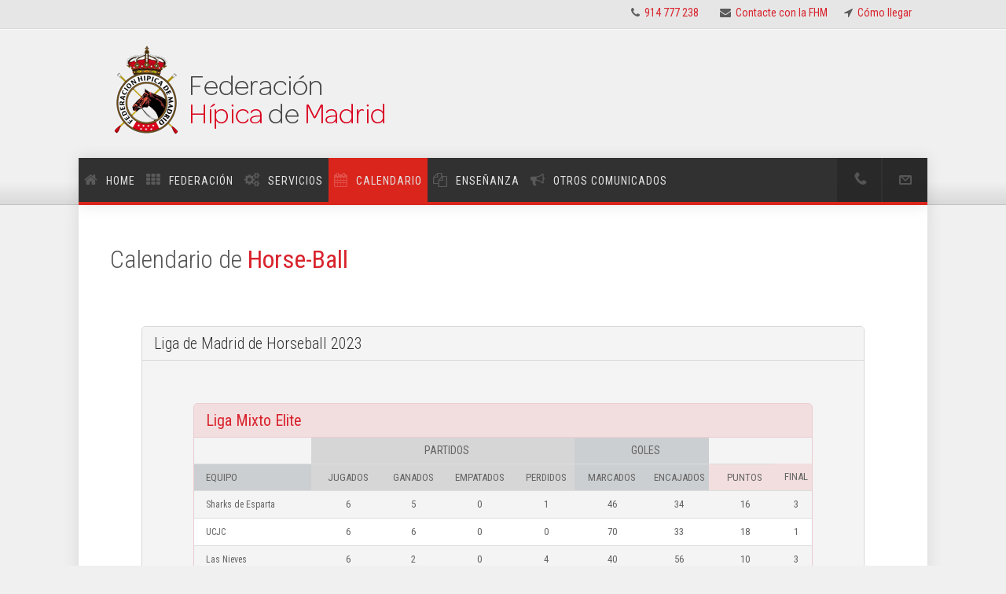

--- FILE ---
content_type: text/html
request_url: http://fhdm.es/c-horseball_mixto_2023.html
body_size: 7207
content:
<!DOCTYPE html>

<html lang="es">

    <head>
        <meta http-equiv="content-type" content="text/html; charset=utf-8" />
        <meta name="viewport" content="width=device-width, initial-scale=1, maximum-scale=1" />
        <title>FHM - Federación Hípica de Madrid</title>
        <meta name="description" content="Bienvenidos a la web de la Federación Hípica de Madrid.">
        <meta name="keywords" content="madrid, hipica, saltos, showjumping, dressage, doma, clasica, event, cross-country, completo, caballo, caballos, poni, pony, federacion, federation, equestrian, spanish, horse, montura, resultados, concurso, competicion, deporte">
        <meta http-equiv="Content-Type" content="text/html; charset=iso-8859-1">
        <META NAME="Distribution" CONTENT="Global">
        <META NAME="RATING" CONTENT="General">
        <META NAME="Language" CONTENT="Spanish">
        <LINK REV="made" href="mailto:info@creaocio.com">

        <link rel="stylesheet" href="assets/css/bootstrap.css" rel="stylesheet">

        <link rel="stylesheet" href="assets/css/animate.css" rel="stylesheet">
        <link rel="stylesheet" href="assets/css/font-awesome.css" rel="stylesheet">
        <link rel="stylesheet" href="assets/css/nexus.css" rel="stylesheet">
        <link rel="stylesheet" href="assets/css/responsive.css" rel="stylesheet">
        <link rel="stylesheet" href="assets/css/custom.css" rel="stylesheet">

        <link href="https://fonts.googleapis.com/css?family=Roboto+Condensed:400,300" rel="stylesheet" type="text/css">
        <LINK REL="SHORTCUT ICON" HREF="favicon.ico">

    </head>
    <body>
        <a href="#up" class="simplescrollup__button simplescrollup__button--hide"><img src="assets/img/arriba.png" /></a>
        <script src="assets/js/simplescrollup.js"></script>
        <div id="body-bg">
            <!-- Phone/Email -->
            <div id="pre-header" class="background-gray-lighter">
                <div class="container no-padding">
                    <div class="row hidden-xs">
                        <div class="col-sm-6 padding-vert-5">
                            &nbsp;
                        </div>
                        <div class="col-sm-6 text-right padding-vert-5">
                            <a href="tel:+34914777238"><i class="fa fa-phone"></i>&nbsp; <span class="fhm">914 777 238</span></a>&nbsp;&nbsp;&nbsp;&nbsp;&nbsp;&nbsp;&nbsp;&nbsp;&nbsp;<a href="contactar.html?go=CONTACTO" target="_top"><i class="fa fa-envelope"></i>&nbsp; <span class="fhm">Contacte con la FHM</span></a>&nbsp;&nbsp;&nbsp;&nbsp;&nbsp;&nbsp;&nbsp;<a href="contactar.html?go=COMO-LLEGAR" target="_top"><i class="fa fa-location-arrow"></i>&nbsp; <span class="fhm">Cómo llegar</span></a>
                        </div>
                    </div>
                </div>
            </div>
            <!-- End Phone/Email -->
            <!-- Header -->
            <div id="header">
                <div class="container">
                    <div class="row">
                        <!-- Logo -->
                        <div class="logo">
                            <a href="index.html?go=HOME" target="_top" title="Volver a la Home">
                                <img src="assets/img/logo.png" alt="Logo" />
                            </a>
                        </div>
                        <!-- End Logo -->
                    </div>
                </div>
            </div>
            <!-- End Header -->
            <!-- Top Menu -->
            <div id="hornav" class="bottom-border-shadow">
                <div class="container no-padding border-bottom">
                    <div class="row">
                        <div class="col-md-10 no-padding">
                            <div class="visible-lg">
                                <ul id="hornavmenu" class="nav navbar-nav">
                                    <li>
                                        <a href="index.html?go=HOME" target="_top" class="fa-home ">Home</a>
                                    </li>
                                    <li>
                                        <span class="fa-th" style="cursor: pointer">Federación</span>
                                        <ul>
                                            <li>
                                                <a href="general/estatutos_fhm.pdf" target="_blank">Estatutos</a>
                                            </li>
                                            <li class="parent">
                                                <a href="gobierno.html" target="_top">Órganos de Gobierno</a>
                                                <ul>
                                                    <li>
                                                        <a href="general/gobierno/asamblea_general.pdf" target="_blank">Asamblea General</a>
                                                    </li>
                                                    <li>
                                                        <a href="general/gobierno/comision_delegada.pdf" target="_blank">Comisión Delegada</a>
                                                    </li>
                                                    <li>
                                                        <a href="general/gobierno/junta_directiva.pdf" target="_blank">Junta Directiva</a>
                                                    </li>
                                                    <li>
                                                        <a href="general/gobierno/organos_garantias.pdf" target="_blank">Órganos de Garantías Normativas</a>
                                                    </li>
                                                    <li>
                                                        <a href="general/gobierno/coordinadores_disciplinas.pdf" target="_blank">Coordinadores de Disciplinas</a>
                                                    </li>
                                                    <li>
                                                        <a href="general/gobierno/presidentes_comites.pdf" target="_blank">Presidentes de Comisiones y Comités</a>
                                                    </li>
                                                </ul>
                                            </li>
                                        </ul>
                                    </li>
                                    <li>
                                        <span class="fa-gears " style="cursor: pointer">Servicios</span>
                                        <ul>
                                            <li>
                                                <a href="clubes.html" target="_top">Homologación Clubes</a>
                                            </li>
                                            <li>
                                                <a href="galopes.html" target="_top">Programa Galopes</a>
                                            </li>
                                            <li>
                                                <a href="avances.html" target="_top">Formatos Avance de Programa</a>
                                            </li>
                                            <li>
                                                <a href="informes.html" target="_top">Informes de los Oficiales del Concurso</a>
                                            </li>
                                        </ul>
                                    </li>
                                    <li>
                                        <span class="fa-calendar active" style="cursor: pointer">Calendario</span>
                                        <ul>
                                            <li>
                                                <a href="c-salto.html" target="_top">Salto de obstáculos</a>
                                            </li>
                                            <li>
                                                <a href="c-doma.html" target="_top">Doma Clásica</a>
                                            </li>
                                            <li>
                                                <a href="c-ponis.html" target="_top">Ponis</a>
                                            </li>
                                            <li>
                                                <a href="c-completo.html" target="_top">Concurso Completo</a>
                                            </li>
                                            <li>
                                                <a href="c-raid.html" target="_top">Raid</a>
                                            </li>
                                            <li>
                                                <a href="c-horseball.html" target="_top">Horse-Ball</a>
                                            </li>
                                            <li>
                                                <a href="c-vaquera.html" target="_top">Doma Vaquera</a>
                                            </li>
                                            <li>
                                                <a href="c-volteo.html" target="_top">Volteo</a>
                                            </li>
                                        </ul>
                                    </li>
                                    <li>
                                        <span class="fa-copy " style="cursor: pointer">Enseñanza</span>
                                        <ul>
                                            <li>
                                                <a href="formacion.html" target="_top">Formación</a>
                                            </li>
                                            <li>
                                                <a href="reglamentos.html" target="_top">Reglamentos Disciplinas</a>
                                            </li>
                                        </ul>
                                    </li>
                                    <li>
                                        <span class="fa-bullhorn " style="cursor: pointer">Otros Comunicados</span>
                                        <ul>
                                            <li>
                                                <a href="circulares.html" target="_top">Circulares</a>
                                            </li>
                                            <li>
                                                <a href="medallistas.html" target="_top">Nuestros Medallistas</a>
                                            </li>
                                            <li>
                                                <a href="pasturias.html" target="_blank">Trofeo Princesa de Asturias</a>
                                            </li>
                                            <li>
                                                <a href="dopaje.html" target="_top">Dopaje</a>
                                            </li>
                                            <li>
                                                <a href="enlaces.html" target="_top">Enlaces Federaciones</a>
                                            </li>
                                            <li>
                                                <a href="https://www.cbservicios.net/Magic94Scripts/mgrqispi94.dll?APPNAME=CBRFHE&PRGNAME=RFHEOFILISFHMNUETER&ARGUMENTS=-A14" target="_blank">Oficiales Federados en Activo</a>
                                            </li>
                                            <li>
                                                <a href="https://www.cbservicios.net/Magic94Scripts/Mgrqispi94.dll?APPNAME=CBRFHE&PRGNAME=RFHELISCLUB&ARGUMENTS=-A14" target="_blank">Clubes, Centros y Comités Organizadores Federados</a>
                                            </li>
                                        </ul>
                                    </li>
                                </ul>
                            </div>
                        </div>
                        <div class="col-md-2 no-padding">
                            <ul class="social-icons pull-right">
                                <li class="social-tel">
                                    <a href="tel:+34914777238" title="Contactar por teléfono"></a>
                                </li>
                                <li class="social-mail">
                                    <a href="contactar.html?go=CONTACTO" target="_top" title="Contactar por e-mail"></a>
                                </li>
                            </ul>
                        </div>
                    </div>
                </div>
            </div>
            <!-- End Top Menu -->
            <!-- === END HEADER === -->
            <!-- === BEGIN CONTENT === -->
            <div id="content">
                <div class="container background-white bottom-border">
                    <div class="row margin-vert-30">
                        <!-- Side Column -->
                        <div class="col-md-12">
                            <br>
                            <h2 class="margin-bottom-10">Calendario de <span class="fhm">Horse-Ball</span></h2>
                            
                        </div>
                    <p>&nbsp;</p>
                    <div class="row padding-top-20 margin-horiz-40">
                                
                                

                                <div class="col-md-12">
                                    <div class="panel panel-default animate fadeInRight">
                                        <div class="panel-heading">
                                            <h3 class="panel-title">Liga de Madrid de Horseball 2023</h3>
                                        </div>

                                    <div class="panel-body text-left margin-horiz-10">
                                        <p>&nbsp;</p>
                                        <div class="panel panel-danger margin-horiz-40">
                                                <div class="panel-heading">
                                                    <h3 class="panel-title"><span class="fhm">Liga Mixto Elite</span></h3>
                                                </div>
                                                <div style="overflow-x:auto;">
                                                    <table>
                                                            <tr>
                                                              <td width="23%">&nbsp;
                                                              </td>
                                                              <td width="44%" colspan="4" bgcolor="#D6D6D6" align="center">
                                                                PARTIDOS</td>
                                                              <td width="22%" colspan="2" bgcolor="#CCCFD1" align="center">
                                                                GOLES</td>
                                                              <td width="11%">&nbsp;
                                                              </td>
                                                            </tr>
                                                            <tr>
                                                              <td width="23%" bgcolor="#CCCFD1"><font size="2">EQUIPO</font></td>
                                                              <td width="11%" align="center" bgcolor="#D6D6D6"><font size="2">JUGADOS</font></td>
                                                              <td width="11%" align="center" bgcolor="#D6D6D6"><font size="2">GANADOS</font></td>
                                                              <td width="11%" align="center" bgcolor="#D6D6D6"><font size="2">EMPATADOS</font></td>
                                                              <td width="11%" align="center" bgcolor="#D6D6D6"><font size="2">PERDIDOS</font></td>
                                                              <td width="11%" align="center" bgcolor="#CCCFD1"><font size="2">MARCADOS</font></td>
                                                              <td width="11%" align="center" bgcolor="#CCCFD1"><font size="2">ENCAJADOS</font></td>
                                                              <td width="11%" align="center" bgcolor="#F2DEDE"><font size="2">PUNTOS</font></td>
                                                              </td>
                                                              <td width="11%" align="center" bgcolor="#F2DEDE"><font size="2">FINAL</font></td>
                                                            </tr>
                                                            <tr>
                                                              <td width="23%" >
                                                                <small>Sharks de Esparta</small>
                                                              </td>
                                                              <td width="11%" align="center" ><font size="2">6</font></td>
                                                              <td width="11%" align="center" ><font size="2">5</font></td>
                                                              <td width="11%" align="center" ><font size="2">0</font></td>
                                                              <td width="11%" align="center" ><font size="2">1</font></td>
                                                              <td width="11%" align="center" ><font size="2">46</font></td>
                                                              <td width="11%" align="center" ><font size="2">34</font></td>
                                                              <td width="11%" align="center" ><font size="2">16</font></td>
                                                              <td width="11%" align="center" ><font size="2">3</font></td>
                                                            </tr>
                                                            <tr>
                                                              <td width="23%" >
                                                                <small>UCJC</small>
                                                              </td>
                                                              <td width="11%" align="center" ><font size="2">6</font></td>
                                                              <td width="11%" align="center" ><font size="2">6</font></td>
                                                              <td width="11%" align="center" ><font size="2">0</font></td>
                                                              <td width="11%" align="center" ><font size="2">0</font></td>
                                                              <td width="11%" align="center" ><font size="2">70</font></td>
                                                              <td width="11%" align="center" ><font size="2">33</font></td>
                                                              <td width="11%" align="center" ><font size="2">18</font></td>
                                                              <td width="11%" align="center" ><font size="2">1</font></td>
                                                            </tr>
                                                            <tr>
                                                              <td width="23%" >
                                                                <small>Las Nieves</small>
                                                              </td>
                                                              <td width="11%" align="center" ><font size="2">6</font></td>
                                                              <td width="11%" align="center" ><font size="2">2</font></td>
                                                              <td width="11%" align="center" ><font size="2">0</font></td>
                                                              <td width="11%" align="center" ><font size="2">4</font></td>
                                                              <td width="11%" align="center" ><font size="2">40</font></td>
                                                              <td width="11%" align="center" ><font size="2">56</font></td>
                                                              <td width="11%" align="center" ><font size="2">10</font></td>
                                                              <td width="11%" align="center" ><font size="2">3</font></td>
                                                            </tr>
                                                            <tr>
                                                              <td width="23%" >
                                                                <small>M2</small>
                                                              </td>
                                                              <td width="11%" align="center" ><font size="2">6</font></td>
                                                              <td width="11%" align="center" ><font size="2">3</font></td>
                                                              <td width="11%" align="center" ><font size="2">1</font></td>
                                                              <td width="11%" align="center" ><font size="2">2</font></td>
                                                              <td width="11%" align="center" ><font size="2">44</font></td>
                                                              <td width="11%" align="center" ><font size="2">42</font></td>
                                                              <td width="11%" align="center" ><font size="2">13</font></td>
                                                              <td width="11%" align="center" ><font size="2">1</font></td>
                                                            </tr>
                                                            <tr>
                                                              <td width="23%" >
                                                                <small>Arklys</small>
                                                              </td>
                                                              <td width="11%" align="center" ><font size="2">6</font></td>
                                                              <td width="11%" align="center" ><font size="2">0</font></td>
                                                              <td width="11%" align="center" ><font size="2">1</font></td>
                                                              <td width="11%" align="center" ><font size="2">5</font></td>
                                                              <td width="11%" align="center" ><font size="2">39</font></td>
                                                              <td width="11%" align="center" ><font size="2">61</font></td>
                                                              <td width="11%" align="center" ><font size="2">7</font></td>
                                                              <td width="11%" align="center" ><font size="2">3</font></td>
                                                            </tr>
                                                            <tr>
                                                              <td width="23%" >
                                                                <small>Green Bay Warriors</small>
                                                              </td>
                                                              <td width="11%" align="center" ><font size="2">6</font></td>
                                                              <td width="11%" align="center" ><font size="2">0</font></td>
                                                              <td width="11%" align="center" ><font size="2">2</font></td>
                                                              <td width="11%" align="center" ><font size="2">4</font></td>
                                                              <td width="11%" align="center" ><font size="2">35</font></td>
                                                              <td width="11%" align="center" ><font size="2">57</font></td>
                                                              <td width="11%" align="center" ><font size="2">8</font></td>
                                                              <td width="11%" align="center" ><font size="2">1</font></td>
                                                            </tr>
                                                            
                                                          </table>

                                                </div>
                                                
                                        </div>
                                        <br>

                                        <div class="panel panel-danger margin-horiz-40">
                                            <div class="panel-body">
                                                <a href="avances_2023/GOLEADORES_MIXTO.pdf" target="_blank">
                                            <button class="btn btn-danger" type="button">
                                                <i class="fa fa-trophy"></i> &nbsp;GOLEADORES
                                            </button>
                                                </a>
                                            </div>
                                        </div>
                                        <br>

                                        <div class="panel panel-info margin-horiz-40">
                                            <div class="panel-heading">
                                                <h5><b>1ª JORNADA</b> &nbsp;&nbsp; | &nbsp;&nbsp; 10 de diciembre &nbsp;&nbsp; | &nbsp;&nbsp; Sede: La Plaza &nbsp;&nbsp; | &nbsp;&nbsp; <a href="avances_2023/AVANCE_JORNADA_LIGA_HORSEBALL_001.pdf" target="_blank"><span class="fhm">APLAZADA</span></a></h5>
                                            </div>
                                            <div style="overflow-x:auto;">
                                                <table>
                                                                    <tr>
                                                                      <td>Arklys</td>
                                                                      <td>-</td>
                                                                      <td>Green Bay Warriors</td>
                                                                      <td>-</td>
                                                                    </tr>
                                                                    <tr>
                                                                      <td>UCJC</td>
                                                                      <td>-</td>
                                                                      <td>M2</td>
                                                                      <td>-</td>
                                                                    </tr>
                                                                    <tr>
                                                                      <td>Sharks de Esparta</td>
                                                                      <td>-</td>
                                                                      <td>Las Nieves</td>
                                                                      <td>-</td>
                                                                    </tr>
                                                </table>
                                            </div>
                                        </div>

                                        <div class="panel panel-info margin-horiz-40">
                                            <div class="panel-heading">
                                                <h5><b>2ª JORNADA</b> &nbsp;&nbsp; | &nbsp;&nbsp; 28 de enero &nbsp;&nbsp; | &nbsp;&nbsp; Sede: UCJC &nbsp;&nbsp; | &nbsp;&nbsp; <a href="avances_2023/AVANCE_JORNADA_LIGA_HORSEBALL_002.pdf" target="_blank"><span class="fhm">Avance de Programa</span></a></h5>
                                            </div>
                                            <div style="overflow-x:auto;">
                                                <table>
                                                                    <tr>
                                                                      <td>Arklys</td>
                                                                      <td>3</td>
                                                                      <td>UCJC</td>
                                                                      <td>16</td>
                                                                    </tr>
                                                                    <tr>
                                                                      <td>Green Bay Warriors</td>
                                                                      <td>4</td>
                                                                      <td>Sharks de Esparta</td>
                                                                      <td>10</td>
                                                                    </tr>
                                                                    <tr>
                                                                      <td>M2</td>
                                                                      <td>8</td>
                                                                      <td>Las Nieves</td>
                                                                      <td>5</td>
                                                                    </tr>
                                                </table>
                                            </div>
                                        </div>

                                        <div class="panel panel-info margin-horiz-40">
                                            <div class="panel-heading">
                                                <h5><b>3ª JORNADA</b> &nbsp;&nbsp; | &nbsp;&nbsp; 25 de febrero &nbsp;&nbsp; | &nbsp;&nbsp; Sede: Green Bay &nbsp;&nbsp; | &nbsp;&nbsp; <a href="avances_2023/AVANCE_JORNADA_LIGA_HORSEBALL_003.pdf" target="_blank"><span class="fhm">Avance de Programa</span></a></h5>
                                            </div>
                                            <div style="overflow-x:auto;">
                                                <table>
                                                                    <tr>
                                                                      <td>M2</td>
                                                                      <td>8</td>
                                                                      <td>Arklys</td>
                                                                      <td>6</td>
                                                                    </tr>
                                                                    <tr>
                                                                      <td>Las Nieves</td>
                                                                      <td>7</td>
                                                                      <td>Green Bay Warriors</td>
                                                                      <td>4</td>
                                                                    </tr>
                                                                    <tr>
                                                                      <td>UCJC</td>
                                                                      <td>10</td>
                                                                      <td>Sharks de Esparta</td>
                                                                      <td>2</td>
                                                                    </tr>
                                                </table>
                                            </div>
                                        </div>

                                        <div class="panel panel-info margin-horiz-40">
                                            <div class="panel-heading">
                                                <h5><b>4ª JORNADA</b> &nbsp;&nbsp; | &nbsp;&nbsp; 25 de marzo &nbsp;&nbsp; | &nbsp;&nbsp; Sede: La Plaza &nbsp;&nbsp; | &nbsp;&nbsp; <a href="avances_2023/AVANCE_JORNADA_LIGA_HORSEBALL_004.pdf" target="_blank"><span class="fhm">Avance de Programa</span></a></h5>
                                            </div>
                                            <div style="overflow-x:auto;">
                                                <table>
                                                                    <tr>
                                                                      <td>Sharks de Esparta</td>
                                                                      <td>6</td>
                                                                      <td>Arklys</td>
                                                                      <td>3</td>
                                                                    </tr>
                                                                    <tr>
                                                                      <td>M2</td>
                                                                      <td>4</td>
                                                                      <td>Green Bay Warriors</td>
                                                                      <td>4</td>
                                                                    </tr>
                                                                    <tr>
                                                                      <td>Las Nieves</td>
                                                                      <td>3</td>
                                                                      <td>UCJC</td>
                                                                      <td>13</td>
                                                                    </tr>
                                                </table>
                                            </div>
                                        </div>

                                        <div class="panel panel-info margin-horiz-40">
                                            <div class="panel-heading">
                                                <h5><b>5ª JORNADA</b> &nbsp;&nbsp; | &nbsp;&nbsp; 22 de abril &nbsp;&nbsp; | &nbsp;&nbsp; Sede: Las Nieves &nbsp;&nbsp; | &nbsp;&nbsp; <a href="avances_2023/AVANCE_JORNADA_LIGA_HORSEBALL_005.pdf" target="_blank"><span class="fhm">Avance de Programa</span></a></h5>
                                            </div>
                                            <div style="overflow-x:auto;">
                                                <table>
                                                                    <tr>
                                                                      <td>Arklys</td>
                                                                      <td>4</td>
                                                                      <td>Las Nieves</td>
                                                                      <td>6</td>
                                                                    </tr>
                                                                    <tr>
                                                                      <td>Green Bay Warriors</td>
                                                                      <td>6</td>
                                                                      <td>UCJC</td>
                                                                      <td>8</td>
                                                                    </tr>
                                                                    <tr>
                                                                      <td>M2</td>
                                                                      <td>4</td>
                                                                      <td>Sharks de EspartaUCJC</td>
                                                                      <td>7</td>
                                                                    </tr>
                                                </table>
                                            </div>
                                        </div>

                                        <div class="panel panel-info margin-horiz-40">
                                            <div class="panel-heading">
                                                <h5><b>1ª JORNADA</b> &nbsp;&nbsp; | &nbsp;&nbsp; 6 de mayo &nbsp;&nbsp; | &nbsp;&nbsp; Sede: La Plaza &nbsp;&nbsp; | &nbsp;&nbsp; <a href="avances_2023/AVANCE_JORNADA_LIGA_HORSEBALL_006.pdf" target="_blank"><span class="fhm">Avance de Programa</span></a></h5>
                                            </div>
                                            <div style="overflow-x:auto;">
                                                <table>
                                                                    <tr>
                                                                      <td>Arklys</td>
                                                                      <td>8</td>
                                                                      <td>Green Bay Warriors</td>
                                                                      <td>8</td>
                                                                    </tr>
                                                                    <tr>
                                                                      <td>UCJC</td>
                                                                      <td>6</td>
                                                                      <td>M2</td>
                                                                      <td>5</td>
                                                                    </tr>
                                                                    <tr>
                                                                      <td>Sharks de Esparta</td>
                                                                      <td>12</td>
                                                                      <td>Las Nieves</td>
                                                                      <td>4</td>
                                                                    </tr>
                                                </table>
                                            </div>
                                        </div>

                                        <div class="panel panel-info margin-horiz-40">
                                            <div class="panel-heading">
                                                <h5><b>6ª JORNADA</b> &nbsp;&nbsp; | &nbsp;&nbsp; 27 de mayo &nbsp;&nbsp; | &nbsp;&nbsp; Sede: Green Bay &nbsp;&nbsp; | &nbsp;&nbsp; <a href="avances_2023/AVANCE_JORNADA_LIGA_HORSEBALL_008.pdf" target="_blank"><span class="fhm">Avance de Programa</span></a></h5>
                                            </div>
                                            <div style="overflow-x:auto;">
                                                <table>
                                                                    <tr>
                                                                      <td>UCJC</td>
                                                                      <td>9</td>
                                                                      <td>Arklys</td>
                                                                      <td>4</td>
                                                                    </tr>
                                                                    <tr>
                                                                      <td>Sharks de Esparta</td>
                                                                      <td>9</td>
                                                                      <td>Green Bay Warriors</td>
                                                                      <td>1</td>
                                                                    </tr>
                                                                    <tr>
                                                                      <td>M2</td>
                                                                      <td>7</td>
                                                                      <td>Las Nieves</td>
                                                                      <td>5</td>
                                                                    </tr>
                                                </table>
                                            </div>
                                        </div>

                                        <div class="panel panel-info margin-horiz-40">
                                            <div class="panel-heading">
                                                <h5><b>7ª JORNADA (Final)</b> &nbsp;&nbsp; | &nbsp;&nbsp; 17 de junio &nbsp;&nbsp; | &nbsp;&nbsp; Sede: La Plaza &nbsp;&nbsp; | &nbsp;&nbsp; <a href="avances_2023/AVANCE_JORNADA_LIGA_HORSEBALL_010.pdf" target="_blank"><span class="fhm">Avance de Programa</span></a></h5>
                                            </div>
                                            <div style="overflow-x:auto;">
                                                <table>
                                                                    <tr>
                                                                      <td>UCJC</td>
                                                                      <td>8</td>
                                                                      <td>Sharks de Esparta</td>
                                                                      <td>10</td>
                                                                    </tr>
                                                                    <tr>
                                                                      <td>M2</td>
                                                                      <td>8</td>
                                                                      <td>Las Nieves</td>
                                                                      <td>10</td>
                                                                    </tr>
                                                                    <tr>
                                                                      <td>Green Bay Warriors</td>
                                                                      <td>8</td>
                                                                      <td>Arklys</td>
                                                                      <td>11</td>
                                                                    </tr>
                                                </table>
                                            </div>
                                        </div>

                                        

                                

                                        

                                        
                                        <p>&nbsp;</p>

                                    </div>
                                    </div>
                                </div>
                                <p>&nbsp;</p>

                                
                                
                        </div>
                        <p>&nbsp;</p>
                        <div class="col-md-12 text-center">
                            <ul class="pagination pagination-sm color-red">
                                <li><a href="#" style="cursor: default">Años anteriores:</a></li>
                                <li><a href="c-horseball_2022.html" target="_blank">2022</a></li>
                                <li><a href="c-horseball_2021.html" target="_blank">2021</a></li>
                                <li><a href="c-horseball_2020.html" target="_blank">2020</a></li>
                                <li><a href="c-horseball_2019.html" target="_blank">2019</a></li>
                                <li><a href="cal-horseball2018.htm" target="_blank">2018</a></li>
                                <li><a href="cal-horseball2017.htm" target="_blank">2017</a></li>
                                <li><a href="cal-horseball2016.htm" target="_blank">2016</a></li>
                                <li><a href="cal-horseball2015.htm" target="_blank">2015</a></li>
                                <li><a href="cal-horseball2014.htm" target="_blank">2014</a></li>
                                <li><a href="cal-horseball2013.htm" target="_blank">2013</a></li>
                                <li><a href="cal-horseball2012.htm" target="_blank">2012</a></li>
                                <li><a href="http://www.fhdm.es/resultados_2011/horseball.pdf" target="_blank">2011</a></li>
                                <li><a href="cal-horseball2010.htm" target="_blank">2010</a></li>
                                <li><a href="cal-horseball2009.htm" target="_blank">2009</a></li>
                                <li><a href="cal-horseball2008.htm" target="_blank">2008</a></li>
                                <li><a href="cal-horseball2007.htm" target="_blank">2007</a></li>
                                <li><a href="cal-horseball2006.htm" target="_blank">2006</a></li>
                            </ul>

                        </div>
            </div>
            </div>
            <!-- === END CONTENT === -->
            <!-- === BEGIN FOOTER === -->
            <div id="base">
                <div class="container bottom-border padding-vert-30">
                    <div class="row">
                        <br>
                        <!-- menu -->
                        <div class="col-md-3 margin-bottom-20">
                            <h3 class="margin-bottom-10"><span class="fhm">Calendario</span></h3>
                            <p>
                                <span class="fa-chevron-circle-right"><a href="c-salto.html" target="_top">Salto de obstáculos</a>
                                <br>
                                <span class="fa-chevron-circle-right"><a href="c-doma.html" target="_top">Doma Clásica</a>
                                <br>
                                <span class="fa-chevron-circle-right"><a href="c-ponis.html" target="_top">Ponis</a>
                                <br>
                                <span class="fa-chevron-circle-right"><a href="c-completo.html" target="_top">Concurso Completo</a>
                                <br>
                                <span class="fa-chevron-circle-right"><a href="c-raid.html" target="_top">Raid</a>
                                <br>
                                <span class="fa-chevron-circle-right"><a href="c-horseball.html" target="_top">Horse-Ball</a>
                                <br>
                                <span class="fa-chevron-circle-right"><a href="c-vaquera.html" target="_top">Doma Vaquera</a>
                                <br>
                                <span class="fa-chevron-circle-right"><a href="c-volteo.html" target="_top">Volteo</a>
                            </p>
                        </div>
                        <!-- End menu -->
                        <!-- menu -->
                        <div class="col-md-3 margin-bottom-20">
                            <h3 class="margin-bottom-10"><span class="fhm">Federación</span></h3>
                            <p>
                                <span class="fa-chevron-circle-right"><a href="general/estatutos_fhm.pdf" target="_blank">Estatutos</a>
                                <br>
                                <span class="fa-chevron-circle-right"><a href="gobierno.html" target="_top">Órganos de Gobierno</a>
                            </p>
                            <h3 class="margin-bottom-10"><span class="fhm">Enseñanza</span></h3>
                            <p>
                                <span class="fa-chevron-circle-right"><a href="formacion.html" target="_top">Formación</a>
                                <br>
                                <span class="fa-chevron-circle-right"><a href="reglamentos.html" target="_top">Reglamentos Disciplinas</a>
                                <br>
                                <span class="fa-chevron-circle-right"><a href="equitacion.html" target="_top">Donde practicar Equitación</a>
                            </p>
                        </div>
                        <!-- End menu -->
                        <!-- menu -->
                        <div class="col-md-3 margin-bottom-20">
                            <h3 class="margin-bottom-10"><span class="fhm">Servicios</span></h3>
                            <p>
                                <span class="fa-chevron-circle-right"><a href="licencias.html" target="_top">Licencias on-line</a>
                                <br>
                                <span class="fa-chevron-circle-right"><a href="matriculas.html" target="_top">Matrículas on-line</a>
                                <br>
                                <span class="fa-chevron-circle-right"><a href="accidentes.html" target="_top">Accidentes Deportivos</a>
                                <br>
                                <span class="fa-chevron-circle-right"><a href="clubes.html" target="_top">Homologación Clubes</a>
                                <br>
                                <span class="fa-chevron-circle-right"><a href="galopes.html" target="_top">Programa Galopes</a>
                                <br>
                                <span class="fa-chevron-circle-right"><a href="avances.html" target="_top">Formatos Avance de Programa</a>
                                <br>
                                <span class="fa-chevron-circle-right"><a href="informes.html" target="_top">Informes de los Oficiales del Concurso</a>
                            </p>
                        </div>
                        <!-- End menu -->
                        <!-- menu -->
                        <div class="col-md-3 margin-bottom-20">
                            <h3 class="margin-bottom-10"><span class="fhm">Otros Comunicados</span></h3>
                            <p>
                                <span class="fa-chevron-circle-right"><a href="circulares.html" target="_top">Circulares</a>
                                <br>
                                <span class="fa-chevron-circle-right"><a href="medallistas.html" target="_top">Nuestros Medallistas</a>
                                <br>
                                <span class="fa-chevron-circle-right"><a href="pasturias.html" target="_top">Trofeo Princesa de Asturias</a>
                                <br>
                                <span class="fa-chevron-circle-right"><a href="dopaje.html" target="_top">Dopaje</a>
                                <br>
                                <span class="fa-chevron-circle-right"><a href="enlaces.html" target="_top">Enlaces Federaciones</a>
                                <br>
                                <span class="fa-chevron-circle-right"><a href="https://www.cbservicios.net/Magic94Scripts/mgrqispi94.dll?APPNAME=CBRFHE&PRGNAME=RFHEOFILISFHMNUETER&ARGUMENTS=-A14" target="_blank">Oficiales Federados en Activo</a>
                                <br>
                                <span class="fa-chevron-circle-right"><a href="https://www.cbservicios.net/Magic94Scripts/Mgrqispi94.dll?APPNAME=CBRFHE&PRGNAME=RFHELISCLUB&ARGUMENTS=-A14" target="_blank">Clubes, Centros y Comités Organizadores Federados</a>
                            </p>
                        </div>
                        <!-- End menu -->
                    </div>
                </div>
            </div>
            <!-- Footer -->
            <div id="footer" class="background-grey">
                <div class="container">
                    <div class="row">
                        <!-- Footer Menu -->
                        <div id="footermenu" class="col-md-8">
                            <ul class="list-unstyled list-inline">
                                <li>
                                    &copy; Federación Hípica de Madrid &nbsp;
                                </li>
                                <li>
                                    <a href="general/aviso_legal.pdf" target="_blank">Aviso legal</a>
                                </li>
                            </ul>
                        </div>
                        <!-- End Footer Menu -->
                        <!-- Copyright -->
                        <div id="footermenu" class="col-md-4">
                            <ul class="list-unstyled list-inline">
                                <li>
                                    <a href="http://www.creaocio.com/" target="_blank">Desarrollo web: Creaocio</a>
                                </li>
                                <li>
                                    <a href="contactar.html?go=CONTACTO" target="_top">Contacte con la FHM</a>
                                </li>
                            </ul>
                        </div>
                        <!-- End Copyright -->
                    </div>
                </div>
            </div>
            <!-- End Footer -->
            <!-- JS -->
            <script type="text/javascript" src="assets/js/jquery.min.js" type="text/javascript"></script>
            <script type="text/javascript" src="assets/js/bootstrap.min.js" type="text/javascript"></script>
            <script type="text/javascript" src="assets/js/scripts.js"></script>
            <!-- Isotope - Portfolio Sorting -->
            <script type="text/javascript" src="assets/js/jquery.isotope.js" type="text/javascript"></script>
            <!-- Mobile Menu - Slicknav -->
            <script type="text/javascript" src="assets/js/jquery.slicknav.js" type="text/javascript"></script>
            <!-- Animate on Scroll-->
            <script type="text/javascript" src="assets/js/jquery.visible.js" charset="utf-8"></script>
            <!-- Sticky Div -->
            <script type="text/javascript" src="assets/js/jquery.sticky.js" charset="utf-8"></script>
            <!-- Slimbox2-->
            <script type="text/javascript" src="assets/js/slimbox2.js" charset="utf-8"></script>
            <!-- Modernizr -->
            <script src="assets/js/modernizr.custom.js" type="text/javascript"></script>
            <!-- End JS -->
            

    </body>
</html>


--- FILE ---
content_type: text/css
request_url: http://fhdm.es/assets/css/nexus.css
body_size: 15577
content:
/**
* @template:  Virtuoso

TABLE OF CONTENTS

	- Basic
	- Header
	- Footer
	- Miscellaneous
	- Utility Classes
	- Typography
	- Top Menu - Hornav
	- Sidebar Menu
	- Mobile Menu
	- Blockquotes
	- Font Awesome
	- Glyphicons
	- Portfolio
	- Testimonials
	- Accordions
	- Tabs
	- Progress Bars 
	- Panels
	- Social Icons
	- Carousel
	- Thumbs Gallery
	- Blog
	- Pages

*/
/*-----------------------------------------------------------------------------------*/
/* Basic */
/*-----------------------------------------------------------------------------------*/
html {
  overflow-y: scroll;
}
body {
  line-height: 1.7em;
  font-family: Roboto Condensed;
  font-size: 14px;
  font-weight: 400;
  background-color: #f0f0f0;
  color: #656565;
}
#body-bg {
  background-attachment: fixed;
  background-clip: border-box;
  background-color: #f0f0f0;
  background-origin: padding-box;
  background-position: 50% 0;
  background-repeat: no-repeat;
  background-size: cover !important;
  position: relative;
}
.container {
  max-width: 1080px;
  padding-left: 40px;
  padding-right: 40px;
  width: 100%;
}
.container.no-padding {
  padding-left: 20px !important;
  padding-right: 20px !important;
}
/*-----------------------------------------------------------------------------------*/
/* Header */
/*-----------------------------------------------------------------------------------*/
#pre-header {
  color: rgba(0, 0, 0, 0.4);
  border-bottom: 1px solid rgba(255, 255, 255, 0.8);
  box-shadow: inset 0 -1px 0 rgba(0, 0, 0, 0.06);
}
#header {
  position: relative;
  height: 163px;
  top: 0;
  transition: all 0.2s ease 0s;
  width: 100%;
}
#header .container {
  height: 163px;
  position: relative;
}
/* Logo */
.logo {
  text-align: left;
}
.logo a {
  top: 20px;
  display: block;
  position: relative;
  z-index: 20;
}
p.site-slogan {
  color: #b1a5bd;
  font-size: 11px;
  letter-spacing: 8px;
  margin: 0;
  padding: 0;
  right: 15px;
  text-align: right;
  top: 68px;
  position: absolute;
  z-index: 20;
  white-space: nowrap;
}
/* Hornav */
#hornav {
  z-index: 21;
}
.is-sticky #hornav {
  z-index: 21;
}
.simplescrollup__button {
  position: fixed;
  bottom: 11rem;
  right: 1rem;
  transition: 1s all;
  z-index: 10000;
}
.simplescrollup__button--show {
  transform: translateX(0);
}
.simplescrollup__button--hide {
  transform: translateX(100px);
}
/*-----------------------------------------------------------------------------------*/
/* Footer */
/*-----------------------------------------------------------------------------------*/
#base {
  background: #313131;
  overflow: hidden;
  color: rgba(255, 255, 255, 0.6);
}
#base a {
  color: rgba(255, 255, 255, 0.8);
}
#base a:hover {
  color: #AF2D31;
}

#base li a {
  color: rgba(255, 255, 255, 0.8);
  text-shadow: none;
}
#base h3 {
  color: #FFFFFF;
  text-shadow: none;
  opacity: 0.8;
}
#base input,
#base button,
#base select,
#base textarea {
  color: #fff;
}
#base input {
  background: none repeat scroll 0 0 rgba(45, 55, 70, 0.15);
  border: 1px solid;
  border-color: rgba(255, 255, 255, 0.15);
  border-radius: 5px;
  box-shadow: 0 1px 1px rgba(0, 0, 0, 0.1) inset;
  color: #fff;
  padding: 4px 12px;
}
#base input:focus {
  border-color: rgba(255, 255, 255, 0.4);
}
/* Footer Menu */
#footer {
  background: rgba(0, 0, 0, 0.85);
  color: #bbb;
  color: rgba(255, 255, 255, 0.5);
  padding-top: 25px;
  padding-bottom: 25px;
}
#footermenu ul {
  margin: 0;
}
#footermenu ul li {
  border-right: 1px solid rgba(255, 255, 255, 0.1);
  padding-left: 10px;
  padding-right: 10px;
}
#footermenu ul li:last-child {
  border: none;
}
#footermenu ul li a {
  color: #444;
  color: rgba(255, 255, 255, 0.6);
  font-size: 14px;
}
#footermenu ul li a:hover {
  color: #ffffff;
}
/* Copyright */
#copyright p {
  padding: 0;
  margin: 0;
}
#barraaceptacion {
    display:none;
    position:fixed;
    left:0px;
    right:0px;
    bottom:0px;
    padding-bottom:20px;
    width:100%;
    text-align:center;
    min-height:60px;
    background-color: rgba(0, 0, 0, 0.5);
    color:#fff;
    z-index:99999;
}
 
.inner {
    width:100%;
    position:absolute;
    padding-left:5px;
    font-family:verdana;
    font-size:12px;
    top:30%;
}
 
.inner a.ok {
    padding:4px;
    color:#000000;
    text-decoration:none;
}
 
.inner a.info {
    padding-left:5px;
    text-decoration:none;
    color:#ffffff;
}

/*-----------------------------------------------------------------------------------*/
/* Miscellaneous */
/*-----------------------------------------------------------------------------------*/
.visible {
  opacity: 1 !important;
}
.animatebox {
  background: #cccccc;
  background: rgba(0, 0, 0, 0.05);
  border: 1px solid #dddddd;
  border: 1px solid rgba(0, 0, 0, 0.2);
  box-shadow: 1px 1px 5px rgba(0, 0, 0, 0.2);
  font-size: 22px;
  font-weight: 300;
  margin: 30px auto 60px;
  padding: 80px 0;
  text-align: center;
  max-width: 500px;
  width: 100%;
  color: #888 !important;
}
/*-----------------------------------------------------------------------------------*/
/* Utility Classes */
/*-----------------------------------------------------------------------------------*/
.bottom-border {
  box-shadow: 0 -4px 0 #DA251C inset, 0 0 20px rgba(0, 0, 0, 0.1);
}
.bottom-border-shadow {
  background-image: -moz-linear-gradient(bottom, rgba(0, 0, 0, 0.05) 0%, rgba(0, 0, 0, 0) 25px, rgba(0, 0, 0, 0) 100%);
  background-image: -o-linear-gradient(bottom, rgba(0, 0, 0, 0.1) 0%, rgba(0, 0, 0, 0) 30px, rgba(0, 0, 0, 0) 100%);
  background-image: -webkit-linear-gradient(bottom, rgba(0, 0, 0, 0.1) 0%, rgba(0, 0, 0, 0) 30px, rgba(0, 0, 0, 0) 100%);
  background-image: linear-gradient(bottom, rgba(0, 0, 0, 0.1) 0%, rgba(0, 0, 0, 0) 30px, rgba(0, 0, 0, 0) 100%);
  -webkit-moz-box-shadow: 0 1px 0 rgba(255, 255, 255, 0.5), 0 -1px 0 rgba(0, 0, 0, 0.1) inset;
  -moz-moz-box-shadow: 0 1px 0 rgba(255, 255, 255, 0.5), 0 -1px 0 rgba(0, 0, 0, 0.1) inset;
  -ms-moz-box-shadow: 0 1px 0 rgba(255, 255, 255, 0.5), 0 -1px 0 rgba(0, 0, 0, 0.1) inset;
  -o-moz-box-shadow: 0 1px 0 rgba(255, 255, 255, 0.5), 0 -1px 0 rgba(0, 0, 0, 0.1) inset;
  box-shadow: 0 1px 0 rgba(255, 255, 255, 0.5), 0 -1px 0 rgba(0, 0, 0, 0.1) inset;
  position: relative;
  top: 0px;
  z-index: 20;
  -webkit-box-shadow: 0 -1px 0 rgba(0, 0, 0, 0.1) inset;
  -moz-box-shadow: 0 -1px 0 rgba(0, 0, 0, 0.1) inset;
  -ms-box-shadow: 0 -1px 0 rgba(0, 0, 0, 0.1) inset;
  -o-box-shadow: 0 -1px 0 rgba(0, 0, 0, 0.1) inset;
  box-shadow: 0 -1px 0 rgba(0, 0, 0, 0.1) inset;
}
.color-default {
  color: #DA251C !important;
}
.color-default[class^="fa-"]:before,
.color-default[class*=" fa-"]:before {
  color: #DA251C;
}
.color-gray {
  color: #555555 !important;
}
.color-gray[class^="fa-"]:before,
.color-gray[class*=" fa-"]:before {
  color: #555555;
}
.color-gray-light {
  color: #b3b3b3 !important;
}
.color-gray-light[class^="fa-"]:before,
.color-gray-light[class*=" fa-"]:before {
  color: #b3b3b3;
}
.color-gray-lighter {
  color: #e6e6e6 !important;
}
.color-gray-lighter[class^="fa-"]:before,
.color-gray-lighter[class*=" fa-"]:before {
  color: #e6e6e6;
}
.color-primary {
  color: #DA251C !important;
}
.color-primary[class^="fa-"]:before,
.color-primary[class*=" fa-"]:before {
  color: #DA251C;
}
.color-red {
  color: #8b2626 !important;
}
.color-red[class^="fa-"]:before,
.color-red[class*=" fa-"]:before {
  color: #8b2626;
}
.color-blue {
  color: #43668c !important;
}
.color-blue[class^="fa-"]:before,
.color-blue[class*=" fa-"]:before {
  color: #43668c;
}
.color-green {
  color: #649f2b !important;
}
.color-green[class^="fa-"]:before,
.color-green[class*=" fa-"]:before {
  color: #649f2b;
}
.color-aqua {
  color: #86b998 !important;
}
.color-aqua[class^="fa-"]:before,
.color-aqua[class*=" fa-"]:before {
  color: #86b998;
}
.color-yellow {
  color: #d0b426 !important;
}
.color-yellow[class^="fa-"]:before,
.color-yellow[class*=" fa-"]:before {
  color: #d0b426;
}
.color-brown {
  color: #6f6f55 !important;
}
.color-brown[class^="fa-"]:before,
.color-brown[class*=" fa-"]:before {
  color: #6f6f55;
}
.color-violet {
  color: #8270a4 !important;
}
.color-violet[class^="fa-"]:before,
.color-violet[class*=" fa-"]:before {
  color: #8270a4;
}
.color-orange {
  color: #ae6926 !important;
}
.color-orange[class^="fa-"]:before,
.color-orange[class*=" fa-"]:before {
  color: #ae6926;
}
.color-white {
  color: #FFFFFF !important;
}
.color-white[class^="fa-"]:before,
.color-white[class*=" fa-"]:before {
  color: #FFFFFF;
}
.color-fhm[class^="fa-"]:before,
.color-fhm[class*=" fa-"]:before {
  color: #DA251C;
}
.padding-10 {
  padding: 10px;
}
.padding-20 {
  padding: 20px;
}
.padding-30 {
  padding: 30px;
}
.padding-40 {
  padding: 40px;
}
.padding-50 {
  padding: 50px;
}
.padding-60 {
  padding: 60px;
}
.margin-10 {
  margin: 10px;
}
.margin-20 {
  margin: 20px;
}
.margin-30 {
  margin: 30px;
}
.margin-40 {
  margin: 40px;
}
.margin-50 {
  margin: 50px;
}
.margin-60 {
  margin: 60px;
}
.padding-horiz-10 {
  padding-left: 10px;
  padding-right: 10px;
}
.padding-horiz-20 {
  padding-left: 20px;
  padding-right: 20px;
}
.padding-horiz-30 {
  padding-left: 30px;
  padding-right: 30px;
}
.padding-horiz-40 {
  padding-left: 40px;
  padding-right: 40px;
}
.padding-horiz-50 {
  padding-left: 50px;
  padding-right: 50px;
}
.padding-horiz-60 {
  padding-left: 60px;
  padding-right: 60px;
}
.padding-vert-5 {
  padding-top: 5px;
  padding-bottom: 5px;
}
.padding-vert-10 {
  padding-top: 10px;
  padding-bottom: 10px;
}
.padding-vert-20 {
  padding-top: 20px;
  padding-bottom: 20px;
}
.padding-vert-30 {
  padding-top: 30px;
  padding-bottom: 30px;
}
.padding-vert-40 {
  padding-top: 40px;
  padding-bottom: 40px;
}
.padding-vert-50 {
  padding-top: 50px;
  padding-bottom: 50px;
}
.padding-vert-60 {
  padding-top: 60px;
  padding-bottom: 60px;
}
.margin-horiz-10 {
  margin-left: 10px;
  margin-right: 10px;
}
.margin-horiz-20 {
  margin-left: 20px;
  margin-right: 20px;
}
.margin-horiz-30 {
  margin-left: 30px;
  margin-right: 30px;
}
.margin-horiz-40 {
  margin-left: 40px;
  margin-right: 40px;
}
.margin-horiz-50 {
  margin-left: 50px;
  margin-right: 50px;
}
.margin-horiz-60 {
  margin-left: 60px;
  margin-right: 60px;
}
.margin-vert-5 {
  margin-top: 5px;
  margin-bottom: 5px;
}
.margin-vert-10 {
  margin-top: 10px;
  margin-bottom: 10px;
}
.margin-vert-20 {
  margin-top: 20px;
  margin-bottom: 20px;
}
.margin-vert-30 {
  margin-top: 30px;
  margin-bottom: 30px;
}
.margin-vert-40 {
  margin-top: 40px;
  margin-bottom: 40px;
}
.margin-vert-50 {
  margin-top: 50px;
  margin-bottom: 50px;
}
.margin-vert-60 {
  margin-top: 60px;
  margin-bottom: 60px;
}
.no-padding {
  padding: 0 0 4px !important;
}
.no-margin {
  margin: 0 !important;
}
.margin-top-0 {
  margin-top: 0;
}
.margin-top-5 {
  margin-top: 5px;
}
.margin-top-10 {
  margin-top: 10px;
}
.margin-top-15 {
  margin-top: 15px;
}
.margin-top-20 {
  margin-top: 20px;
}
.margin-top-30 {
  margin-top: 30px;
}
.margin-top-40 {
  margin-top: 40px;
}
.margin-top-50 {
  margin-top: 50px;
}
.margin-top-60 {
  margin-top: 60px;
}
.margin-bottom-0 {
  margin-bottom: 0;
}
.margin-bottom-5 {
  margin-bottom: 5px;
}
.margin-bottom-10 {
  margin-bottom: 10px;
}
.margin-bottom-15 {
  margin-bottom: 15px;
}
.margin-bottom-20 {
  margin-bottom: 20px;
}
.margin-bottom-30 {
  margin-bottom: 30px;
}
.margin-bottom-40 {
  margin-bottom: 40px;
}
.margin-bottom-50 {
  margin-bottom: 50px;
}
.margin-bottom-60 {
  margin-bottom: 60px;
}
.padding-top-0 {
  padding-top: 0;
}
.padding-top-5 {
  padding-top: 5px;
}
.padding-top-10 {
  padding-top: 10px;
}
.padding-top-15 {
  padding-top: 15px;
}
.padding-top-20 {
  padding-top: 20px;
}
.padding-top-30 {
  padding-top: 30px;
}
.padding-top-40 {
  padding-top: 40px;
}
.padding-top-50 {
  padding-top: 50px;
}
.padding-top-60 {
  padding-top: 60px;
}
.padding-bottom-0 {
  padding-bottom: 0;
}
.padding-bottom-5 {
  padding-bottom: 5px;
}
.padding-bottom-10 {
  padding-bottom: 10px;
}
.padding-bottom-15 {
  padding-bottom: 15px;
}
.padding-bottom-20 {
  padding-bottom: 20px;
}
.padding-bottom-30 {
  padding-bottom: 30px;
}
.padding-bottom-40 {
  padding-bottom: 40px;
}
.padding-bottom-50 {
  padding-bottom: 50px;
}
.padding-bottom-60 {
  padding-bottom: 60px;
}
.row-no-margin {
  margin-left: -40px;
  margin-right: -40px;
}
/* Background Colors */
.background-white {
  background-color: #FFFFFF;
}
.background-gray-darker {
  background-color: #222222;
}
.background-gray-dark {
  background-color: #333333;
}
.background-gray {
  background-color: #555555;
}
.background-gray-light {
  background-color: #b3b3b3;
}
.background-gray-lighter {
  background-color: #e6e6e6;
}
/* Button Colors */
.btn {
  border-radius: 0px;
}
.btn-default {
  background-color: rgba(0, 0, 0, 0.043);
  border: 1px solid rgba(0, 0, 0, 0.15);
  border-radius: 0px;
  box-shadow: 0 0 5px 0 rgba(0, 0, 0, 0.05) inset;
  margin: 0;
}
.btn-green {
  background-color: #658538 !important;
  background-repeat: repeat-x;
  filter: progid:DXImageTransform.Microsoft.gradient(startColorstr="#759a40", endColorstr="#648537");
  background-image: -khtml-gradient(linear, left top, left bottom, from(#759a40), to(#648537));
  background-image: -moz-linear-gradient(top, #759a40, #648537);
  background-image: -ms-linear-gradient(top, #759a40, #648537);
  background-image: -webkit-gradient(linear, left top, left bottom, color-stop(0%, #759a40), color-stop(100%, #648537));
  background-image: -webkit-linear-gradient(top, #759a40, #648537);
  background-image: -o-linear-gradient(top, #759a40, #648537);
  background-image: linear-gradient(#759a40, #648537);
  border-color: #648537 #648537 #618035;
  color: #fff !important;
  text-shadow: 0 -1px 0 rgba(0, 0, 0, 0.09);
  -webkit-font-smoothing: antialiased;
}
.btn-bronze {
  background-color: #856f38 !important;
  background-repeat: repeat-x;
  filter: progid:DXImageTransform.Microsoft.gradient(startColorstr="#9a8140", endColorstr="#856f37");
  background-image: -khtml-gradient(linear, left top, left bottom, from(#9a8140), to(#856f37));
  background-image: -moz-linear-gradient(top, #9a8140, #856f37);
  background-image: -ms-linear-gradient(top, #9a8140, #856f37);
  background-image: -webkit-gradient(linear, left top, left bottom, color-stop(0%, #9a8140), color-stop(100%, #856f37));
  background-image: -webkit-linear-gradient(top, #9a8140, #856f37);
  background-image: -o-linear-gradient(top, #9a8140, #856f37);
  background-image: linear-gradient(#9a8140, #856f37);
  border-color: #856f37 #856f37 #806b35;
  color: #fff !important;
  text-shadow: 0 -1px 0 rgba(0, 0, 0, 0.09);
  -webkit-font-smoothing: antialiased;
}
.btn-red {
  background-color: #853838 !important;
  background-repeat: repeat-x;
  filter: progid:DXImageTransform.Microsoft.gradient(startColorstr="#9a4040", endColorstr="#853737");
  background-image: -khtml-gradient(linear, left top, left bottom, from(#9a4040), to(#853737));
  background-image: -moz-linear-gradient(top, #9a4040, #853737);
  background-image: -ms-linear-gradient(top, #9a4040, #853737);
  background-image: -webkit-gradient(linear, left top, left bottom, color-stop(0%, #9a4040), color-stop(100%, #853737));
  background-image: -webkit-linear-gradient(top, #9a4040, #853737);
  background-image: -o-linear-gradient(top, #9a4040, #853737);
  background-image: linear-gradient(#9a4040, #853737);
  border-color: #853737 #853737 #803535;
  color: #fff !important;
  text-shadow: 0 -1px 0 rgba(0, 0, 0, 0.09);
  -webkit-font-smoothing: antialiased;
}
.btn-violet {
  background-color: #813885 !important;
  background-repeat: repeat-x;
  filter: progid:DXImageTransform.Microsoft.gradient(startColorstr="#96409a", endColorstr="#813785");
  background-image: -khtml-gradient(linear, left top, left bottom, from(#96409a), to(#813785));
  background-image: -moz-linear-gradient(top, #96409a, #813785);
  background-image: -ms-linear-gradient(top, #96409a, #813785);
  background-image: -webkit-gradient(linear, left top, left bottom, color-stop(0%, #96409a), color-stop(100%, #813785));
  background-image: -webkit-linear-gradient(top, #96409a, #813785);
  background-image: -o-linear-gradient(top, #96409a, #813785);
  background-image: linear-gradient(#96409a, #813785);
  border-color: #813785 #813785 #7c3580;
  color: #fff !important;
  text-shadow: 0 -1px 0 rgba(0, 0, 0, 0.09);
  -webkit-font-smoothing: antialiased;
}
.btn-blue {
  background-color: #386685 !important;
  background-repeat: repeat-x;
  filter: progid:DXImageTransform.Microsoft.gradient(startColorstr="#40769a", endColorstr="#376685");
  background-image: -khtml-gradient(linear, left top, left bottom, from(#40769a), to(#376685));
  background-image: -moz-linear-gradient(top, #40769a, #376685);
  background-image: -ms-linear-gradient(top, #40769a, #376685);
  background-image: -webkit-gradient(linear, left top, left bottom, color-stop(0%, #40769a), color-stop(100%, #376685));
  background-image: -webkit-linear-gradient(top, #40769a, #376685);
  background-image: -o-linear-gradient(top, #40769a, #376685);
  background-image: linear-gradient(#40769a, #376685);
  border-color: #376685 #376685 #356280;
  color: #fff !important;
  text-shadow: 0 -1px 0 rgba(0, 0, 0, 0.09);
  -webkit-font-smoothing: antialiased;
}
.btn-aqua {
  background-color: #388582 !important;
  background-repeat: repeat-x;
  filter: progid:DXImageTransform.Microsoft.gradient(startColorstr="#409a97", endColorstr="#378582");
  background-image: -khtml-gradient(linear, left top, left bottom, from(#409a97), to(#378582));
  background-image: -moz-linear-gradient(top, #409a97, #378582);
  background-image: -ms-linear-gradient(top, #409a97, #378582);
  background-image: -webkit-gradient(linear, left top, left bottom, color-stop(0%, #409a97), color-stop(100%, #378582));
  background-image: -webkit-linear-gradient(top, #409a97, #378582);
  background-image: -o-linear-gradient(top, #409a97, #378582);
  background-image: linear-gradient(#409a97, #378582);
  border-color: #378582 #378582 #35807d;
  color: #fff !important;
  text-shadow: 0 -1px 0 rgba(0, 0, 0, 0.09);
  -webkit-font-smoothing: antialiased;
}
/*-----------------------------------------------------------------------------------*/
/* Top Menu - Hornav */
/*-----------------------------------------------------------------------------------*/
#hornav {
  font-family: Roboto Condensed;
  position: relative;
  width: 100%;
}
#hornav .container {
  background-color: #313131;
  box-shadow: 0 -4px 0 #DA251C inset, 0 0 20px rgba(0, 0, 0, 0.1);
  min-height: 60px;
  display: block;
}
#hornav .navbar-nav {
  float: none;
}
#hornav .no-padding {
  padding-bottom: 0 !important;
}
#hornav ul#hornavmenu {
  display: inline-block;
  margin: 0 0 -6px;
  padding: 0px;
}
#hornav ul#hornavmenu > li {
  margin: 0px;
}
#hornav ul#hornavmenu > li > a,
#hornav ul#hornavmenu > li > span {
  color: #e3e3e3;
  font-size: 14px;
  font-weight: normal;
  letter-spacing: 1px;
  line-height: normal;
  padding: 19px 7px 20px;
  text-transform: uppercase;
  display: block;
}
#hornav ul#hornavmenu > li > a:hover,
#hornav ul#hornavmenu > li > span:hover,
#hornav ul#hornavmenu > li > a.active,
#hornav ul#hornavmenu > li > span.active,
#hornav ul#hornavmenu > li > a.current,
#hornav ul#hornavmenu > li > span.current {
  background: #DA251C;
}
#hornav .nav > li > a:hover,
#hornav .nav > li > a:focus {
  background-color: transparent;
}
/* Dropdown Menu */
#hornav ul ul {
  text-align: left;
  background: #f2f2f2;
  border-radius: 5px;
  border: 1px solid #dddddd;
  position: relative;
  -webkit-box-shadow: 0 0 4px rgba(0, 0, 0, 0.2);
  -moz-box-shadow: 0 0 4px rgba(0, 0, 0, 0.2);
  -ms-box-shadow: 0 0 4px rgba(0, 0, 0, 0.2);
  -o-box-shadow: 0 0 4px rgba(0, 0, 0, 0.2);
  box-shadow: 0 0 4px rgba(0, 0, 0, 0.2);
  display: block;
  list-style: none;
  margin: 0px;
  padding: 5px 0 !important;
  min-width: 200px;
  z-index: 30;
}
#hornav ul ul li {
  min-height: 22px;
  float: none;
  position: relative;
  margin: 0;
}
#hornav ul ul li a,
#hornav ul ul li span {
  background-color: transparent;
  box-shadow: none;
  display: block;
  padding: 6px 15px;
  color: #DA251C !important;
  text-transform: none;
  border-top: 1px solid rgba(0, 0, 0, 0.05);
}
#hornav ul ul:before {
  background: transparent url('../img/menu_arrow.png') no-repeat 0 0;
  content: "";
  display: block;
  height: 10px;
  left: 21px;
  position: absolute;
  top: -10px;
  width: 14px;
}
#hornav ul ul li:first-child a {
  border: none;
}
#hornav ul ul li a:active,
#hornav ul ul li a:focus,
#hornav ul ul li a:hover {
  text-decoration: none;
  background-color: rgba(0, 0, 0, 0.05);
}
#hornav ul ul li:hover a {
  text-decoration: none;
}
#hornav ul ul ul:before {
  display: none;
}
#hornav li ul,
#hornav li ul li ul {
  position: absolute;
  height: auto;
  min-width: 200px;
  opacity: 0;
  visibility: hidden;
  transition: all 240ms linear;
  -o-transition: all 240ms linear;
  -ms-transition: all 240ms linear;
  -moz-transition: all 240ms linear;
  -webkit-transition: all 240ms linear;
  top: 70px;
  z-index: 1000;
}
#hornav li:hover > ul,
#hornav li ul li:hover > ul {
  display: block;
  opacity: 1;
  visibility: visible;
  top: 60px;
}
#hornav li ul li ul {
  left: 220px;
  top: 0;
}
#hornav li ul li:hover > ul {
  top: 0px;
  left: 200px;
}
#hornav ul ul .parent:after {
  top: 10px;
  right: 15px;
  color: #777;
  font-size: 14px;
  content: "\f105";
  position: absolute;
  font-weight: normal;
  display: inline-block;
  font-family: FontAwesome;
}
/*-----------------------------------------------------------------------------------*/
/* Sidebar Menu */
/*-----------------------------------------------------------------------------------*/
.sidebar-nav {
  border-radius: 5px;
  border: 1px solid rgba(0, 0, 0, 0.1);
}
.sidebar-nav li {
  padding: 0;
  /*Sidebar Sub Navigation*/
}
.sidebar-nav li a {
  background: #f4f4f4;
  border-bottom: 1px solid #d8d8d8;
  display: block;
  padding: 10px 20px;
  outline: none;
  color: #DA251C;
  font-size: 16px;
  font-weight: 300;
}
.sidebar-nav li a:hover {
  text-decoration: none;
}
.sidebar-nav li ul {
  background: #fff;
  padding: 0;
  margin: 0;
  list-style: none;
}
.sidebar-nav li ul a {
  background: #fff;
  color: #555555;
  font-size: 12px;
  border-bottom: solid 1px #d8d8d8;
  padding: 5px 23px;
}
.sidebar-nav ul li:hover a,
.sidebar-nav ul li.active a {
  color: #DA251C;
}
.sidebar-nav > li:last-child a {
  border: none;
}
/*Sidebar Badges*/
.list-group-item li > .badge {
  float: right;
}
.sidebar-nav span.badge {
  margin-top: 8px;
  margin-right: 10px;
}
.sidebar-nav .list-toggle > span.badge {
  margin-right: 25px;
}
.sidebar-nav ul li span.badge {
  margin-top: 0px;
  font-size: 10px;
  padding: 3px 5px;
  margin-right: 20px;
  border-radius: 0 0 5px 5px;
  background: #42969e;
}
/*Sidebar List Toggle*/
.list-toggle:after {
  top: 10px;
  right: 20px;
  color: #777;
  font-size: 14px;
  content: "\f105";
  position: absolute;
  font-weight: normal;
  display: inline-block;
  font-family: FontAwesome;
}
.list-toggle.active:after {
  color: #fff;
  content: "\f107";
}
/* Make Font Awesome icons fixed width */
.sidebar-nav li [class^="fa"],
.sidebar-nav li [class*=" fa"] {
  width: 1.25em;
  left: -2px;
  margin-right: 2px;
  text-align: center;
  position: relative;
  display: inline-block;
}
.sidebar-nav li [class^="fa"].fa-lg,
.sidebar-nav li [class*=" fa"].fa-lg {
  /* increased font size for fa-lg */
  width: 1.5625em;
}
/*-----------------------------------------------------------------------------------*/
/* Mobile Menu */
/*-----------------------------------------------------------------------------------*/
.slicknav_btn {
  position: relative;
  display: block;
  vertical-align: middle;
  float: right;
  padding: 0.5em 0.7em;
  line-height: 1.125em;
  cursor: pointer;
}
.slicknav_menu .slicknav_menutxt {
  display: block;
  line-height: 1.188em;
  float: left;
}
.slicknav_menu .slicknav_icon {
  float: left;
  margin: 0.188em 0 0 0.438em;
}
.slicknav_menu .slicknav_no-text {
  margin: 0;
}
.slicknav_menu .slicknav_icon-bar {
  font-size: 18px;
  display: block;
  width: 1.125em;
  height: 0.125em;
  -webkit-border-radius: 1px;
  -moz-border-radius: 1px;
  border-radius: 1px;
  -webkit-box-shadow: 0 1px 0 rgba(0, 0, 0, 0.25);
  -moz-box-shadow: 0 1px 0 rgba(0, 0, 0, 0.25);
  box-shadow: 0 1px 0 rgba(0, 0, 0, 0.25);
}
.slicknav_btn .slicknav_icon-bar + .slicknav_icon-bar {
  margin-top: 0.188em;
}
.slicknav_nav {
  clear: both;
}
.slicknav_nav ul,
.slicknav_nav li {
  display: block;
}
.slicknav_nav .slicknav_arrow {
  font-size: 0.8em;
  margin: 0 0 0 0.4em;
}
.slicknav_nav .slicknav_item {
  display: block;
  cursor: pointer;
}
.slicknav_nav a {
  display: block;
}
.slicknav_nav .slicknav_item a {
  display: inline;
}
.slicknav_menu:before,
.slicknav_menu:after {
  content: " ";
  display: table;
}
.slicknav_menu:after {
  clear: both;
}
/* IE6/7 support */
.slicknav_menu {
  *zoom: 1;
}
/* 
    User Default Style
    Change the following styles to modify the appearance of the menu.
*/
.slicknav_menu {
  font-size: 18px;
}
/* Button */
.slicknav_btn {
  margin: 5px 5px 6px;
  text-decoration: none;
  -webkit-border-radius: 4px;
  -moz-border-radius: 4px;
  border-radius: 4px;
  background-color: rgba(0, 0, 0, 0.4);
}
/* Button Text */
.slicknav_menu .slicknav_menutxt {
  color: #FFF;
  font-weight: bold;
}
/* Button Lines */
.slicknav_menu .slicknav_icon-bar {
  background-color: #f5f5f5;
}
.slicknav_menu {
  background: #DA251C;
  padding: 5px;
}
.slicknav_nav {
  color: #fff;
  margin: 0;
  padding: 0;
}
.slicknav_nav,
.slicknav_nav ul {
  list-style: none;
  overflow: hidden;
}
.slicknav_nav .slicknav_item {
  padding: 14px;
  margin: 2px 0px;
}
.slicknav_nav a {
  padding: 14px;
  margin: 2px 0px;
  text-decoration: none;
  color: #fff;
}
.slicknav_nav ul {
  padding: 0;
  margin: 0;
}
.slicknav_nav li {
  background-color: rgba(0, 0, 0, 0.25);
  border-radius: 4px;
  color: #ffffff;
}
.slicknav_nav li li {
  background-color: rgba(255, 255, 255, 0.03);
  text-indent: 10px;
}
.slicknav_nav li li li {
  background-color: rgba(255, 255, 255, 0.03);
  text-indent: 20px;
}
.slicknav_nav li li a {
  color: #ffffff;
}
.slicknav_nav .slicknav_item a {
  padding: 0;
  margin: 0;
}
.slicknav_nav a:hover,
.slicknav_nav .slicknav_item:hover,
.slicknav_nav a:focus,
.slicknav_nav .slicknav_item:focus {
  background-color: rgba(0, 0, 0, 0.2) !important;
  color: #ffffff;
}
.slicknav_nav .slicknav_txtnode {
  margin-left: 15px;
}
/*-----------------------------------------------------------------------------------*/
/* Typo */
/*-----------------------------------------------------------------------------------*/
h1 {
  font-size: 2em;
}
h2 {
  font-weight: 300;
  line-height: 1em;
  margin: 0 0 10px;
  color: #555555;
  font-family: 'Roboto Condensed', sans-serif;
  font-size: 32px;
}
h2.title {
  font-weight: 300;
  line-height: 1em;
  margin: 0 0 0px;
  color: #555555;
  font-family: 'Roboto Condensed', sans-serif;
  font-size: 24px;
}
h3 {
  font-size: 20px;
  font-weight: 300;
  padding: 0;
  font-family: 'Roboto Condensed', sans-serif;
  margin: 0;
  color: #555555;
}
h3.title {
  border-bottom: 1px solid rgba(0, 0, 0, 0.1);
  padding-bottom: 5px;
  margin-bottom: 15px;
}
h4 {
  font-size: 18px;
  font-weight: 300;
  color: #9e9e9e;
  margin-bottom: 10px;
  line-height: 1.6;
}
h5 {
  font-size: 1.1em;
}
h6 {
  font-size: 1em;
}
a {
  text-decoration: none;
  color: #666666;
  -webkit-transition: color 0.15s ease-in;
  -moz-transition: color 0.15s ease-in;
  -o-transition: color 0.15s ease-in;
  transition: color 0.15s ease-in;
}
a:hover {
  text-decoration: none;
  color: #DA251C;
}
a:focus,
li:focus {
  outline: 0;
}
a,
a:hover,
a:active,
a:focus {
  outline: 0;
  text-decoration: none;
}
p {
  margin-bottom: 16px;
}
hr {
  background: url("../img/hr.png") no-repeat scroll 50% 0 transparent;
  border: medium none;
  height: 19px;
  margin: 20px 0 20px;
}
img {
  max-width: 100% ;
}
img.donde {
  max-width: 100% ;
  border: 1px solid #EF938E;
  border-radius: 5px;
}
.icon-list {
  padding-left: 30px;
}
ul.menu {
  list-style: none outside none;
  margin: 0;
  padding: 0;
}
ul.menu a {
  color: #777777;
  display: block;
  font-size: 0.9em;
  letter-spacing: 0;
  padding: 12px 5px;
  text-decoration: none;
  text-transform: uppercase;
}
ul.menu a:hover {
  color: #444 ;
}
ul.menu li {
  border-bottom: 2px solid rgba(0, 0, 0, 0.06);
}
ul.menu li:last-child {
  border-bottom: none;
}
ul.menu li li a {
  padding: 4px 30px;
  color: #666;
  border: none;
  padding-left: 25px;
  background: none;
}
ul.menu li li a:hover {
  color: #888;
}
ul.menu ul {
  margin-top: -4px;
  padding-bottom: 5px;
  margin-bottom: 0px;
}
ul.tick,
ul.plus,
ul.star {
  padding-left: 20px;
}
ul.tick li,
ul.plus li,
ul.star li {
  list-style: none outside none;
  padding: 4px 22px;
}
ul.tick li {
  background: url("../img/typo/tick.png") no-repeat scroll left center transparent;
}
ul.plus li {
  background: url("../img/typo/plus.png") no-repeat scroll left center transparent;
}
ul.star li {
  background: url("../img/typo/star.png") no-repeat scroll left center transparent;
}
.label {
  font-weight: 300;
  font-size: 90%;
  border-radius: 5px;
}
.fhm {
  color: #D9232D;
  font-weight: normal;

}

.fhm2 {
  color: #656565;
  font-weight: normal;

}
.fhm3 {
  color: #D9232D;
  font-weight: bold;

}

.fhm4 {
  font-weight: normal;
  font-size: 30%

}
.fhm5 {
  font-weight: bold;
  color: #666666;

}
.fhm6 {
  color: #CACACA;

}
.fhm7 {
  color: #FFFFFF;

}
.google-maps {
        position: relative;
        padding-bottom: 68%;
        height: 0;
        overflow: hidden;
    }
    .google-maps iframe {
        position: absolute;
        top: 0;
        left: 0;
        width: 100% !important;
        height: 100% !important;
    }

table {
  border: 0px;
  width: 100%;
}
th {
  height: 50px;
  text-align: left;
  border-bottom: 1px solid #ddd;
}
td {
  padding: 5px;
  padding-left: 15px;
  border-bottom: 1px solid #ddd;
}
tr:nth-child(even) {background-color: #fff;}


/*-----------------------------------------------------------------------------------*/
/* Blockquotes */
/*-----------------------------------------------------------------------------------*/
blockquote {
  border: 1px solid #b3b3b3;
  border-left: 10px solid #b3b3b3;
  border-radius: 0px;
  background: #fafafa;
  font-size: 16px;
  margin: 0 0 20px;
  padding: 10px 20px;
}
blockquote.right {
  text-align: right;
  border-width: 1px 10px 1px 1px !important;
}
blockquote.right.primary {
  border-color: #42969e;
  border-left: 1px solid #42969e;
  border-right: 10px solid #42969e;
}
blockquote p {
  margin: 0;
}
blockquote.bg-gray {
  background: #555555;
  border: 1px solid #b3b3b3;
  border-left: 10px solid #b3b3b3;
  color: #ffffff;
}
blockquote.primary {
  border: 1px solid #42969e;
  border-left: 10px solid #42969e;
}
blockquote.bg-primary {
  background: #42969e;
  border: 1px solid #42969e;
  border-left: 10px solid #42969e;
  color: #ffffff;
}
/*-----------------------------------------------------------------------------------*/
/* Font Awesome */
/*-----------------------------------------------------------------------------------*/
[class^="fa-"]:before,
[class*=" fa-"]:before {
  font-family: FontAwesome;
  font-style: normal;
  font-weight: normal;
  line-height: 1;
  -webkit-font-smoothing: antialiased;
  -moz-osx-font-smoothing: grayscale;
  padding-right: 10px;
  color: rgba(0, 0, 0, 0.6);
}
/* Joomla Menus */
.menu li [class^="fa-"]:before,
.menu li [class*=" fa-"]:before {
  display: inline-block;
  font-family: FontAwesome;
  font-style: normal;
  font-weight: normal;
  line-height: 1;
  -webkit-font-smoothing: antialiased;
  -moz-osx-font-smoothing: grayscale;
}
.menu li [class^="fa-"]:before,
.menu li [class*=" fa-"]:before {
  color: rgba(0, 0, 0, 0.2);
  font-size: 18px;
  position: absolute;
  top: 13px;
  left: 10px;
}
.menu li a[class^="fa-"],
.menu li a[class*=" fa-"] {
  position: relative;
  padding-left: 37px !important;
}
.menu li a:hover[class^="fa-"]:before,
.menu li a:hover[class*=" fa-"]:before {
  color: rgba(0, 0, 0, 0.1);
}
/* Top Menu Icons */
#hornav li [class^="fa-"]:before,
#hornav li [class*=" fa-"]:before {
  color: rgba(255, 255, 255, 0.2);
  top: 12px;
  left: 12px;
  font-size: 18px;
}
/* Header-# Menu Icons */
.header-1 .menu li [class^="fa-"]:before,
.header-1 .menu li [class*=" fa-"]:before,
.header-2 .menu li [class^="fa-"]:before,
.header-2 .menu li [class*=" fa-"]:before {
  color: rgba(0, 0, 0, 0.2);
  top: 1px;
}
/* Base Module Icons */
#base [class^="fa-"]:before,
#base [class*=" fa-"]:before {
  color: rgba(255, 255, 255, 0.2);
}
/* Footer Menu Icons */
#footermenu li [class^="fa-"]:before,
#footermenu li [class*=" fa-"]:before {
  color: rgba(255, 255, 255, 0.2);
  top: 5px;
}
.smOW li [class^="fa-"]:before,
.smOW li [class*=" fa-"]:before {
  color: rgba(0, 0, 0, 0.2);
  top: 9px;
}
.fa-col5 {
  float: left;
  padding: 0 0 10px;
  width: 20%;
}
a.slicknav_item [class^="fa-"]:before,
a.slicknav_item [class*=" fa-"]:before {
  display: none;
}
.menu a.slicknav_item [class^="fa-"],
.menu a.slicknav_item [class*=" fa-"] {
  padding-left: 0 !important;
}
.fa-icon-list {
  text-align: center;
  margin: 30px 0;
}
.fa-icon-list > div {
  min-height: 105px;
}
.fa-icon-list i {
  font-size: 24px;
  background: #fff;
  border: 1px solid #e6e6e6;
  padding: 10px;
  border-radius: 5px;
}
i.fa {
  display: inline-block;
}
i.fa:before {
  padding-right: 0;
}
i.fa.square,
i.fa.circle,
i.fa.rounded {
  width: 26px;
  height: 26px;
  line-height: 26px;
  border-radius: 50%;
}
i.fa.square.icon-lg,
i.fa.circle.icon-lg,
i.fa.rounded.icon-lg {
  width: 40px;
  height: 40px;
  line-height: 40px;
}
i.fa.square.icon-xlg,
i.fa.circle.icon-xlg,
i.fa.rounded.icon-xlg {
  width: 50px;
  height: 50px;
  line-height: 50px;
}
i.fa.square.icon-xxlg,
i.fa.circle.icon-xxlg,
i.fa.rounded.icon-xxlg {
  width: 50px;
  height: 50px;
  line-height: 50px;
}
i.fa.square {
  color: #fff;
  margin-bottom: 5px;
  text-align: center;
  border: 1px solid rgba(0, 0, 0, 0.2);
  background: #fff;
}
i.fa.center {
  width: 100%;
  text-align: center;
}
.fa-border {
  background: none repeat scroll 0 0 #FFFFFF;
  border-color: #e6e6e6 !important;
  border-radius: 5px !important;
  padding: 0.2em 0.35em 0.15em !important;
}
.fa-border:before {
  padding-right: 0;
}
/* Buttons */
.btn [class^="fa-"]:before,
.btn [class*=" fa-"]:before {
  color: #ffffff;
}
.btn-default [class^="fa-"]:before,
.btn-default [class*=" fa-"]:before {
  color: rgba(0, 0, 0, 0.3);
}
/* Labels */
.label [class^="fa-"]:before,
.label [class*=" fa-"]:before {
  color: #ffffff;
}
.label-default [class^="fa-"]:before,
.label-default [class*=" fa-"]:before {
  color: rgba(0, 0, 0, 0.3);
}
/* Remove from mobile menu */
a.slicknav_item [class^="fa-"]:before,
a.slicknav_item [class*=" fa-"]:before,
.slicknav_menu li [class^="fa-"]:before,
.slicknav_menu li [class*=" fa-"]:before {
  display: none !important;
}
.slicknav_nav ul > li a[class^="fa-"],
.slicknav_nav ul > li a[class*=" fa-"] {
  padding-left: 14px !important;
}
a.slicknav_item [class^="fa-"],
a.slicknav_item [class*=" fa-"] {
  padding-left: 0 !important;
}
/*-----------------------------------------------------------------------------------*/
/* Glyphicons */
/*-----------------------------------------------------------------------------------*/
.bs-glyphicons li {
  font-size: 12px;
  width: 12.5%;
}
.bs-glyphicons li {
  float: left;
  font-size: 10px;
  height: 115px;
  line-height: 1.4;
  padding: 10px;
  text-align: center;
  width: 10%;
}
.bs-glyphicons-list {
  list-style: none outside none;
  padding-left: 0;
}
.bs-glyphicons .glyphicon {
  font-size: 24px;
  margin-bottom: 10px;
  margin-top: 5px;
}
.glyphicon {
  display: inline-block;
  font-family: 'Glyphicons Halflings';
  font-style: normal;
  font-weight: 400;
  line-height: 1;
  position: relative;
  top: 1px;
}
.bs-glyphicons .glyphicon-class {
  display: block;
  text-align: center;
  word-wrap: break-word;
}
/*-----------------------------------------------------------------------------------*/
/* Portfolio */
/*-----------------------------------------------------------------------------------*/
.portfolio-group {
  text-align: center;
  padding: 0px;
  margin: 0;
  width: 100% !important;
}
.portfolio-group .portfolio-item {
  overflow: hidden;
  position: relative;
  text-align: center;
  vertical-align: text-top;
  list-style: none outside none;
}
.portfolio-group figure {
  border: 4px solid #d7dfe0;
  margin: 1px;
  padding: 0px;
  position: relative;
  overflow: hidden;
}
.portfolio-group figure img {
  max-width: 100%;
  display: block;
  position: relative;
  z-index: 0;
  -webkit-transition: -webkit-transform 0.4s ease-out;
  -moz-transition: -moz-transform 0.4s ease-out;
  transition: transform 0.4s ease-out;
}
.portfolio-group figcaption {
  color: #ffffff;
  top: 0;
  left: 0;
  padding: 30px 40px;
  background-color: #000000;
  text-align: left;
  text-transform: none;
  position: absolute;
  z-index: 1;
}
.portfolio-group h3 {
  color: #ffffff;
  margin: 0;
  padding: 0px 0px 5px;
  font-size: 20px;
  font-weight: 400;
  text-transform: uppercase;
  line-height: 1em;
}
.portfolio-group .col-sm-4,
.portfolio-group .col-md-4,
.portfolio-group .col-lg-4 {
  width: 33.33%;
}
ul.portfolio li a,
ul.grid li:first-child a {
  padding: 0 !important;
  margin: 0 !important;
}
.portfolio-filter {
  margin: 0;
  padding: 0px;
}
.portfolio-filter li {
  list-style: none;
  display: inline-block;
}
.portfolio-filter-label {
  font-weight: bold;
  text-transform: uppercase;
  font-size: 10px;
  padding: 11px 12px;
}
.portfolio figcaption span {
  color: #cccccc;
  line-height: 2em;
  display: block;
  padding: 30px;
}
.no-touch .portfolio-item figure:hover img,
.portfolio-item figure.cs-hover img {
  bottom: 0px;
  -webkit-transform: scale(1.2) translateY(-7.5%);
  -moz-transform: scale(1.2) translateY(-7.5%);
  -ms-transform: scale(1.2) translateY(-7.5%);
  transform: scale(1.2) translateY(-7.5%);
}
.portfolio-item figcaption {
  height: 100%;
  width: 100%;
  opacity: 0;
  -webkit-transition: opacity 0.5s 0.2s;
  -moz-transition: opacity 0.5s 0.2s;
  transition: opacity 0.5s 0.2s;
}
.no-touch .portfolio-item figure:hover figcaption,
.portfolio-item figure.cs-hover figcaption {
  opacity: 0.7;
  -webkit-transition: opacity 0.5s;
  -moz-transition: opacity 0.5s;
  transition: opacity 0.5s;
}
/*-----------------------------------------------------------------------------------*/
/* Testimonials */
/*-----------------------------------------------------------------------------------*/
.testimonials p {
  background: #f4f4f4;
  border-radius: 5px;
  margin-bottom: 25px;
  padding: 20px;
  position: relative;
  font-style: italic;
}
.testimonials p:after {
  border-top: 22px solid ;
  border-left: 0px solid transparent;
  border-right: 22px solid transparent;
  left: 60px;
  bottom: -22px;
  width: 0;
  height: 0;
  content: "";
  display: block;
  position: absolute;
  border-top-color: #f4f4f4;
  border-left-style: inset;
  border-right-style: inset;
}
.testimonials .testimonial-info {
  min-height: 60px;
}
.testimonials .testimonial-info span {
  color: #000000;
  font-size: 18px;
}
.testimonials .testimonial-info span em {
  color: #777;
  display: block;
  font-size: 13px;
}
.testimonials .testimonial-info img {
  border: 4px solid #f4f4f4;
  float: left;
  height: 60px;
  margin-right: 15px;
  padding: 2px;
  width: 60px;
}
.testimonials .carousel-indicators {
  bottom: 46px;
  left: auto;
  right: 80px;
  width: auto;
}
.testimonials .carousel-indicators li {
  border-color: #b3b3b3;
}
.testimonials-arrows {
  bottom: 57px;
  left: auto;
  right: 37px;
  width: auto;
  position: absolute;
}
.testimonials-arrows a {
  color: #b3b3b3;
}
.testimonials-bg-primary p {
  background: #DA251C;
  color: #ffffff;
}
.testimonials-bg-primary p:after {
  border-top-color: #DA251C;
}
.testimonials-bg-light p {
  background: #ffffff;
}
.testimonials-bg-light p:after {
  border-top-color: #ffffff;
}
.testimonials-bg-dark p {
  background: #27595d;
  color: #FFFFFF;
}
.testimonials-bg-dark p:after {
  border-top-color: #27595d;
}
/*-----------------------------------------------------------------------------------*/
/* Accordions */
/*-----------------------------------------------------------------------------------*/
.panel-group .panel-heading {
  padding: 0;
}
.panel-group .panel-heading h4 {
  margin: 0;
  padding: 0;
  color: #555555;
  font-size: 17px;
}
.panel-group .panel-heading a {
  display: block;
  padding: 10px 15px;
  margin: 0;
}
.panel-group .panel-heading a:hover,
.panel-group .panel-heading a:focus {
  text-decoration: none;
}
.panel-group .panel-heading a [class^="icon-"] {
  margin-right: 4px;
  position: relative;
  top: 1px;
}
.panel-group.alternative .panel-heading {
  background: #42969e;
}
.panel-group.alternative .panel-heading h4 a {
  color: #FFFFFF;
}
/*-----------------------------------------------------------------------------------*/
/* Tabs */
/*-----------------------------------------------------------------------------------*/
.tabs-dark {
  background-color: #3F3647;
  position: relative;
}
.tabs-dark .nav-tabs {
  background-color: rgba(0, 0, 0, 0.25);
  margin: 0;
  border: none;
}
.tabs-dark .nav-tabs > li a {
  border-radius: 0;
  border: none;
  padding: 18px 30px;
  color: #FFFFFF;
  font-size: 12px;
  letter-spacing: 1.5px;
  text-transform: uppercase;
  outline: none;
}
.tabs-dark .tab-content {
  padding: 25px;
  color: rgba(255, 255, 255, 0.7);
}
.tabs-dark .tab-content h3 {
  color: rgba(255, 255, 255, 0.7);
  font-weight: 300;
}
.tabs-dark .nav-tabs > li.active > a,
.tabs-dark .nav-tabs > li.active > a:hover,
.tabs-dark .nav-tabs > li.active > a:focus {
  -moz-border-colors: none;
  background-color: #3F3647 !important;
  border: none;
  color: #FFFFFF;
  cursor: default;
}
.tabs-dark .nav > li > a:hover,
.tabs-dark .nav > li > a:focus {
  background-color: transparent;
  text-decoration: none;
  border: none;
  border-width: 1px !important;
}
.tabs {
  border-radius: 4px;
  margin-bottom: 35px;
}
.tabs .nav-tabs {
  margin: 0;
  font-size: 0;
  border-bottom-color: #EEE;
}
.tabs .nav-tabs li {
  display: inline-block;
  float: none;
}
.tabs .nav-tabs li a {
  border-radius: 5px 5px 0 0;
  font-size: 14px;
  margin-right: 1px;
}
.tabs .nav-tabs li:last-child a {
  margin-right: 0;
}
.tabs .nav-tabs li a,
.tabs .nav-tabs li a:hover {
  background: #F4F4F4;
  border-bottom: none;
  border-left: 1px solid #EEE;
  border-right: 1px solid #EEE;
  border-top: 3px solid #EEE;
  color: #555555;
}
.tabs .nav-tabs li a:hover {
  border-bottom-color: transparent;
  border-top: 3px solid #CCC;
  box-shadow: none;
}
.tabs .nav-tabs li a:active,
.tabs .nav-tabs li a:focus {
  border-bottom: 0;
}
.tabs .nav-tabs li.active a,
.tabs .nav-tabs li.active a:hover,
.tabs .nav-tabs li.active a:focus {
  background: #FFF;
  border-left-color: #EEE;
  border-right-color: #EEE;
  border-top: 3px solid #DA251C;
  color: #333333;
  outline: none;
}
.tabs .tab-content {
  border-radius: 0 5px 5px 5px;
  box-shadow: 0 1px 5px 0 rgba(0, 0, 0, 0.04);
  background-color: #FFF;
  border: 1px solid #EEE;
  border-top: 0;
  padding: 15px;
}
.tabs.alternative .nav-tabs li.active a,
.tabs.alternative .nav-tabs li.active a:hover,
.tabs.alternative .nav-tabs li.active a:focus {
  background: #42969e;
  color: #ffffff;
}
.nav-pills > li > a {
  box-shadow: inset 0 0 20px rgba(0, 0, 0, 0.08);
  margin: 0 0 10px 0;
}
.nav-pills > li.active > a,
.nav-pills > li.active > a:hover,
.nav-pills > li.active > a:focus {
  color: #FFFFFF;
  background-color: #42969e;
  outline: none;
}
.nav-pills > li.active > a [class^="fa-"]:before,
.nav-pills > li.active > a [class*=" fa-"]:before {
  color: #FFFFFF;
}
/*-----------------------------------------------------------------------------------*/
/* Progress Bars */
/*-----------------------------------------------------------------------------------*/
.progress {
  background-color: #FFFFFF;
  box-shadow: 0 0 2px rgba(0, 0, 0, 0.3);
}
.progress-label {
  font-size: 18px;
  padding: 8px 0;
}
.progress-xxs {
  height: 3px;
}
.progress-xs {
  height: 8px;
}
.progress-sm {
  height: 12px;
}
.progress-bar-red {
  background: #8b2626;
}
.progress-bar-blue {
  background: #43668c;
}
.progress-bar-green {
  background: #649f2b;
}
.progress-bar-aqua {
  background: #86b998;
}
.progress-bar-yellow {
  background: #d0b426;
}
.progress-bar-brown {
  background: #6f6f55;
}
.progress-bar-violet {
  background: #8270a4;
}
.progress-bar-orange {
  background: #ae6926;
}
/*-----------------------------------------------------------------------------------*/
/* Panels */
/*-----------------------------------------------------------------------------------*/
.panel-title {
  font-size: 20px;
}
.panel-primary > .panel-heading {
  border-color: #7dc2c9;
}
.panel-primary .panel-footer {
  background: #DA251C;
  border-color: #7dc2c9;
  color: #FFFFFF;
}
.panel-primary [class^="fa-"]:before,
.panel-primary [class*=" fa-"]:before {
  color: rgba(255, 255, 255, 0.8);
  margin-right: 5px;
}
.panel-primary.invert .panel-body {
  background: #42969e;
  color: #FFFFFF;
}
.panel-red {
  border-color: #EF938E;
}
.panel-red > .panel-heading {
  background-color: #F4F4F4;
  border-color: #EF938E;
  color: #FFFFFF;
}
.panel-red .panel-footer {
  background: #8b2626;
  border-color: #b33131;
  color: #FFFFFF;
}
.panel-red [class^="fa-"]:before,
.panel-red [class*=" fa-"]:before {
  color: rgba(255, 255, 255, 0.8);
  margin-right: 5px;
}
.panel-red.invert .panel-body {
  background: #8b2626;
  color: #FFFFFF;
}
.panel-blue {
  border-color: #43668c;
}
.panel-blue > .panel-heading {
  background-color: #324d6a;
  border-color: #557fad;
  color: #FFFFFF;
}
.panel-blue .panel-footer {
  background: #43668c;
  border-color: #557fad;
  color: #FFFFFF;
}
.panel-blue [class^="fa-"]:before,
.panel-blue [class*=" fa-"]:before {
  color: rgba(255, 255, 255, 0.8);
  margin-right: 5px;
}
.panel-blue.invert .panel-body {
  background: #43668c;
  color: #FFFFFF;
}
.panel-green {
  border-color: #649f2b;
}
.panel-green > .panel-heading {
  background-color: #4b7720;
  border-color: #7dc736;
  color: #FFFFFF;
}
.panel-green .panel-footer {
  background: #649f2b;
  border-color: #7dc736;
  color: #FFFFFF;
}
.panel-green [class^="fa-"]:before,
.panel-green [class*=" fa-"]:before {
  color: rgba(255, 255, 255, 0.8);
  margin-right: 5px;
}
.panel-green.invert .panel-body {
  background: #649f2b;
  color: #FFFFFF;
}
.panel-aqua {
  border-color: #86b998;
}
.panel-aqua > .panel-heading {
  background-color: #66a67c;
  border-color: #a6ccb4;
  color: #FFFFFF;
}
.panel-aqua .panel-footer {
  background: #86b998;
  border-color: #a6ccb4;
  color: #FFFFFF;
}
.panel-aqua [class^="fa-"]:before,
.panel-aqua [class*=" fa-"]:before {
  color: rgba(255, 255, 255, 0.8);
  margin-right: 5px;
}
.panel-aqua.invert .panel-body {
  background: #86b998;
  color: #FFFFFF;
}
.panel-yellow {
  border-color: #DCC863;
}
.panel-yellow > .panel-heading {
  background-color: #DFD5A2;
  border-color: #DCC863;
  color: #7E6A03;
}
.panel-yellow .panel-footer {
  background: #d0b426;
  border-color: #DCC863;
  color: #FFFFFF;
}
.panel-yellow [class^="fa-"]:before,
.panel-yellow [class*=" fa-"]:before {
  color: rgba(255, 255, 255, 0.8);
  margin-right: 5px;
}
.panel-yellow.invert .panel-body {
  background: #d0b426;
  color: #FFFFFF;
}
.panel-brown {
  border-color: #6f6f55;
}
.panel-brown > .panel-heading {
  background-color: #52523f;
  border-color: #8c8c6b;
  color: #FFFFFF;
}
.panel-brown .panel-footer {
  background: #6f6f55;
  border-color: #8c8c6b;
  color: #FFFFFF;
}
.panel-brown [class^="fa-"]:before,
.panel-brown [class*=" fa-"]:before {
  color: rgba(255, 255, 255, 0.8);
  margin-right: 5px;
}
.panel-brown.invert .panel-body {
  background: #6f6f55;
  color: #FFFFFF;
}
.panel-violet {
  border-color: #AEB3F3;
}
.panel-violet > .panel-heading {
  background-color: #D7D9FF;
  border-color: #AEB3F3;
  color: #777BAF;
}
.panel-violet .panel-footer {
  background: #8270a4;
  border-color: #AEB3F3;
  color: #FFFFFF;
}
.panel-violet [class^="fa-"]:before,
.panel-violet [class*=" fa-"]:before {
  color: rgba(119, 123, 175, 8);
  margin-right: 5px;
}
.panel-violet.invert .panel-body {
  background: #8270a4;
  color: #FFFFFF;
}
.panel-orange {
  border-color: #D7B28E;
}
.panel-orange > .panel-heading {
  background-color: #F7CCA2;
  border-color: #D7B28E;
  color: #A95300;
}
.panel-orange .panel-footer {
  background: #ae6926;
  border-color: #D7B28E;
  color: #FFFFFF;
}
.panel-orange [class^="fa-"]:before,
.panel-orange [class*=" fa-"]:before {
  color: rgba(255, 255, 255, 0.8);
  margin-right: 5px;
}
.panel-orange.invert .panel-body {
  background: #ae6926;
  color: #FFFFFF;
}

/*-----------------------------------------------------------------------------------*/
/* Social Icons */
/*-----------------------------------------------------------------------------------*/
ul.social-icons {
  list-style: none;
  margin: 0;
  right: 0px;
}
ul.social-icons.circle li {
  background-image: none;
  background-color: transparent;
}
ul.social-icons.circle li a {
  background-color: rgba(0, 0, 0, 0.15);
  border-radius: 50% !important;
}
ul.social-icons.rounded li {
  border-radius: 10px !important;
  overflow: hidden;
}
ul.social-icons.color .social-facebook a {
  background-color: #3b5998;
}
ul.social-icons.color .social-twitter a {
  background-color: #48c4d2;
}
ul.social-icons.color .social-googleplus a {
  background-color: #d94a39;
}
ul.social-icons.color .social-youtube a {
  background-color: #f45750;
}
ul.social-icons.color .social-github a {
  background-color: #333333;
}
ul.social-icons.color .social-pinterest a {
  background-color: #cb2027;
}
ul.social-icons.color .social-blogger a {
  background-color: #fb913f;
}
ul.social-icons.color .social-dribbble a {
  background-color: #ef5b92;
}
ul.social-icons.color .social-flickr a {
  background-color: #fd55ad;
}
ul.social-icons.color .social-skype a {
  background-color: #18b7f1;
}
ul.social-icons.color .social-digg a {
  background-color: #2882c6;
}
ul.social-icons.color .social-linkedin a {
  background-color: #71b2d0;
}
ul.social-icons.color .social-vimeo a {
  background-color: #62a0ad;
}
ul.social-icons.color .social-yahoo a {
  background-color: #ab64bc;
}
ul.social-icons.color .social-tumblr a {
  background-color: #3a5976;
}
ul.social-icons.color .social-deviantart a {
  background-color: #d0de21;
}
ul.social-icons.color .social-delicious a {
  background-color: #3274d1;
}
ul.social-icons.color .social-rss a {
  background-color: #DA251C;
}
ul.social-icons.color .social-mail a {
  background-color: #DA251C;
}
ul.social-icons.color .social-tel a {
  background-color: #DA251C;
}
ul.social-icons.border li a {
  border: 2px solid #b3b3b3;
  background-color: rgba(0, 0, 0, 0.15) !important;
}
ul.social-icons.border li a:hover {
  background-color: #999 !important;
}
ul.social-icons li {
  background-color: rgba(0, 0, 0, 0.15);
  background-image: -moz-linear-gradient(bottom, rgba(0, 0, 0, 0.05) 0%, rgba(0, 0, 0, 0) 100%);
  /* gradient overlay */
  background-image: -o-linear-gradient(bottom, rgba(0, 0, 0, 0.05) 0%, rgba(0, 0, 0, 0) 100%);
  /* gradient overlay */
  background-image: -webkit-linear-gradient(bottom, rgba(0, 0, 0, 0.05) 0%, rgba(0, 0, 0, 0) 100%);
  /* gradient overlay */
  background-image: linear-gradient(bottom, rgba(0, 0, 0, 0.05) 0%, rgba(0, 0, 0, 0) 100%);
  /* gradient overlay */
  background-position: 50% 50%;
  display: block;
  float: left;
  margin: 5px;
  padding: 0 0 0px 0;
}
ul.social-icons li a {
  border: 1px solid rgba(0, 0, 0, 0.03);
  display: block;
  width: 56px;
  height: 56px;
  text-indent: -9999px;
  background-position: 0px -55px;
  background-repeat: no-repeat;
  padding-bottom: 1px;
  opacity: 1;
}
ul.social-icons li a:hover {
  background-position: 8px -33px !important;
  opacity: 1;
  -webkit-transition-duration: 0.5s;
  -moz-transition-duration: 0.5s;
  -o-transition-duration: 0.5s;
  -ms-transition-duration: 0.5s;
  transition-duration: 0.5s;
  -webkit-transition-property: background-color;
  -moz-transition-property: background-color;
  -o-transition-property: background-color;
  -ms-transition-property: background-color;
  transition-property: background-color;
}
.social-facebook a {
  background: url(../img/social_icons/facebook.png);
}
.social-facebook a:hover {
  background-color: #3b5998 !important;
}
.social-twitter a {
  background: url(../img/social_icons/twitter.png);
}
.social-twitter a:hover {
  background-color: #48c4d2 !important;
}
.social-googleplus a {
  background: url(../img/social_icons/googleplus.png);
}
.social-googleplus a:hover {
  background-color: #d94a39 !important;
}
.social-youtube a {
  background: url(../img/social_icons/youtube.png);
}
.social-youtube a:hover {
  background-color: #f45750 !important;
}
.social-github a {
  background: url(../img/social_icons/github.png);
}
.social-github a:hover {
  background-color: #333333 !important;
}
.social-pinterest a {
  background: url(../img/social_icons/pinterest.png);
}
.social-pinterest a:hover {
  background-color: #cb2027 !important;
}
.social-blogger a {
  background: url(../img/social_icons/blogger.png);
}
.social-blogger a:hover {
  background-color: #fb913f !important;
}
.social-dribbble a {
  background: url(../img/social_icons/dribbble.png);
}
.social-dribbble a:hover {
  background-color: #ef5b92 !important;
}
.social-flickr a {
  background: url(../img/social_icons/flickr.png);
}
.social-flickr a:hover {
  background-color: #FD55AD !important;
}
.social-skype a {
  background: url(../img/social_icons/skype.png);
}
.social-skype a:hover {
  background-color: #18b7f1 !important;
}
.social-digg a {
  background: url(../img/social_icons/digg.png);
}
.social-digg a:hover {
  background-color: #2882c6 !important;
}
.social-linkedin a {
  background: url(../img/social_icons/linkedin.png);
}
.social-linkedin a:hover {
  background-color: #71b2d0 !important;
}
.social-vimeo a {
  background: url(../img/social_icons/vimeo.png);
}
.social-vimeo a:hover {
  background-color: #62a0ad !important;
}
.social-yahoo a {
  background: url(../img/social_icons/yahoo.png);
}
.social-yahoo a:hover {
  background-color: #ab64bc !important;
}
.social-tumblr a {
  background: url(../img/social_icons/tumblr.png);
}
.social-tumblr a:hover {
  background-color: #3a5976 !important;
}
.social-deviantart a {
  background: url(../img/social_icons/deviantart.png);
}
.social-deviantart a:hover {
  background-color: #d0de21 !important;
}
.social-delicious a {
  background: url(../img/social_icons/delicious.png);
}
.social-delicious a:hover {
  background-color: #3274d1 !important;
}
.social-rss a {
  background: url(../img/social_icons/rss.png);
}
.social-mail a {
  background: url(../img/social_icons/email.png);
}
.social-mail a:hover {
  background-color: #DA251C !important;
}
.social-tel a {
  background: url(../img/social_icons/tel.png);
}
.social-tel a:hover {
  background-color: #DA251C !important;
}
.social-rss a:hover {
  background-color: #DA251C !important;
}
[class^="social-"] a,
[class*=" social-"] a {
  background-position: 8px 7px !important;
  background-repeat: no-repeat;
}
#hornav ul.social-icons li {
  margin: 0px 1px;
}
/*-----------------------------------------------------------------------------------*/
/* Carousel */
/*-----------------------------------------------------------------------------------*/
.carousel-control {
  background-image: none !important;
  background: rgba(255, 255, 255, 0.4);
  width: 0px;
  border-radius: 50px;
  font-size: 16px !important;
  height: 34px;
  margin-top: -20px;
  top: 50%;
  text-shadow: none;
  opacity: 1;
}
.carousel-control:focus {
  opacity: 0.5;
}
.carousel-control.left span,
.carousel-control.icon-prev span,
.carousel-control.right span,
.carousel-control.icon-next span {
  font-size: 0px;
  margin-top: -10px;
  color: rgba(0, 0, 0, 0.6);
}
.carousel-control.left,
.carousel-control.icon-prev {
  left: 20px;
}
.carousel-control.right,
.carousel-control.icon-next {
  right: 20px;
}
.carousel-indicators {
  bottom: 0;
  right: 30px;
}
.carousel-control .icon-next,
.carousel-control .glyphicon-chevron-right {
  right: auto;
}
.carousel.alternative {
  margin-bottom: 30px;
  padding: 0 40px 0px 40px;
  margin-top: 30px;
  /* Changes the position of the indicators */
  /* Changes the colour of the indicators */
}
.carousel.alternative img {
  padding: 4px;
  background: #e6e6e6;
  box-shadow: 0 0 1px #b3b3b3;
}
.carousel.alternative .carousel-control.left,
.carousel.alternative .carousel-control.right {
  background-image: none !important;
  background-color: transparent;
}
.carousel.alternative .carousel-control.left span,
.carousel.alternative .carousel-control.right span {
  font-size: 18px;
  background: #b3b3b3;
  border-radius: 50%;
  padding: 5px;
}
.carousel.alternative .carousel-control.left {
  left: -12px;
}
.carousel.alternative .carousel-control.right {
  right: -12px !important;
}
.carousel.alternative .carousel-indicators {
  right: 50%;
  top: auto;
  bottom: -35px;
  margin-right: -19px;
}
.carousel.alternative .carousel-indicators li {
  background: #e6e6e6;
}
.carousel.alternative .carousel-indicators .active {
  background: #b3b3b3;
}
/*-----------------------------------------------------------------------------------*/
/* Thumbs Gallery */
/*-----------------------------------------------------------------------------------*/
.thumbs-gallery .clear {
  clear: both;
  height: 0px;
  width: 100%;
}
.thumbs-gallery {
  float: left;
  margin: 6px 0 0 0;
}
.thumbs-gallery i {
  background: #000000;
  display: block;
  position: absolute;
  left: 3px;
  top: 3px;
  height: 60px;
  width: 60px;
  opacity: 0;
}
.thumbs-gallery .thumbBox {
  float: left;
  margin: 2px;
  padding: 0px;
  -webkit-border-radius: 3px;
  -moz-border-radius: 3px;
  border-radius: 3px;
  font-size: 0;
  line-height: 0;
  position: relative;
}
.thumbs-gallery .thumbBox img {
  background-color: #e0e0e0;
  border: 1px solid #fafafa;
  padding: 3px;
}
/* SlimBox */
#lbOverlay {
  position: fixed;
  z-index: 9999;
  left: 0;
  top: 0;
  width: 100%;
  height: 100%;
  background-color: #000;
  cursor: pointer;
}
#lbCenter,
#lbBottomContainer {
  position: absolute;
  z-index: 9999;
  overflow: hidden;
  background-color: #fff;
}
.lbLoading {
  background: #ffffff url(../img/slimbox/loading.gif) no-repeat center;
}
#lbImage {
  position: absolute;
  left: 0;
  top: 0;
  border: 10px solid #fff;
  background-repeat: no-repeat;
}
#lbPrevLink,
#lbNextLink {
  display: block;
  position: absolute;
  top: 0;
  width: 50%;
  outline: none;
}
#lbPrevLink {
  left: 0;
}
#lbPrevLink:hover {
  background: transparent url(../img/slimbox/prevlabel.gif) no-repeat 0 15%;
}
#lbNextLink {
  right: 0;
}
#lbNextLink:hover {
  background: transparent url(../img/slimbox/nextlabel.gif) no-repeat 100% 15%;
}
#lbBottom {
  font-family: Verdana, Arial, Geneva, Helvetica, sans-serif;
  font-size: 10px;
  color: #666;
  line-height: 1.4em;
  text-align: left;
  border: 10px solid #fff;
  border-top-style: none;
}
#lbCloseLink {
  display: block;
  float: right;
  width: 66px;
  height: 22px;
  background: transparent url(../img/slimbox/closelabel.gif) no-repeat center;
  margin: 5px 0;
  outline: none;
}
#lbCaption,
#lbNumber {
  margin-right: 71px;
}
#lbCaption {
  font-weight: bold;
}
/*-----------------------------------------------------------------------------------*/
/* Blog */
/*-----------------------------------------------------------------------------------*/
.blog-post-date {
  position: absolute;
  padding: 0px;
  text-align: left;
  font-weight: 400;
  font-size: 20px;
  margin: 0 10px 0 0;
  right: 0;
  top: 0;
}
.blog-post-date a {
  color: #b3b3b3;
}
.blog-post {
  margin-bottom: 30px;
}
.blog-post-details-item {
  float: left;
  padding: 3px 10px;
  font-size: 12px;
  background: #f4f4f4;
  margin: 0 10px 0 0;
}
.blog-post-details-item a {
  color: #b3b3b3;
}
.blog-item-header {
  position: relative;
  display: block;
  padding-bottom: 0px;
  margin-bottom: 10px;
}
.blog-item-header h2 {
  padding: 0;
}
.blog-item-header h2 a {
  color: #555555;
  text-decoration: none;
}
.blog-item-footer .blog-author p {
  padding: 0;
  margin: 0;
}
.blog-item-footer .blog-recent-comments .profile-thumb {
  padding: 10px 20px;
}
.blog-item-footer .blog-recent-comments h4 {
  color: #555555;
}
.blog-item-footer .blog-recent-comments .date {
  color: #b3b3b3;
}
.blog-item-footer .blog-recent-comments img {
  border: 5px solid #e6e6e6;
  border-radius: 5px;
}
.blog-item-footer .blog-recent-comments .list-group-item {
  padding-bottom: 30px;
}
.blog-item-footer hr {
  width: 100%;
}
.blog-item-footer h4 {
  margin: 0;
  padding: 0;
}
/* Blog - Tags */
.blog-tags {
  list-style: none;
  margin: 10px 0 20px;
  overflow: hidden;
  padding: 0;
}
.blog-tags li {
  float: left;
}
.blog-tag {
  background: #F4F4F4;
  border-radius: 3px 0 0 3px;
  color: #333333;
  display: inline-block;
  font-size: 10px;
  height: 22px;
  line-height: 22px;
  padding: 0 25px 0 10px;
  position: relative;
  margin: 0 7px 7px 0;
  text-decoration: none;
  -webkit-transition: color 0.2s;
  box-shadow: 1px -1px 0px rgba(0, 0, 0, 0.15) inset;
}
.blog-tag::before {
  background: #b3b3b3;
  border-radius: 10px;
  box-shadow: inset 0 1px rgba(0, 0, 0, 0.25);
  content: '';
  height: 6px;
  right: 10px;
  position: absolute;
  width: 6px;
  top: 8px;
}
.blog-tag::after {
  background: #FFF;
  border-bottom: 11px solid transparent;
  border-left: 10px solid #F4F4F4;
  border-top: 11px solid transparent;
  content: '';
  position: absolute;
  right: 0;
  top: 0;
}
.blog-tag:hover {
  background-color: #7dc2c9;
  color: white;
}
.blog-tag:hover::after {
  border-left-color: #7dc2c9;
}
/* Recent Posts */
ul.posts-list {
  margin-left: 0;
  padding-left: 0;
}
ul.posts-list li {
  list-style: none;
}
.recent-post {
  margin-bottom: 20px;
}
.recent-post img {
  padding-right: 10px;
}
.recent-post .recent-post-date {
  font-size: 11px;
}
.posts-list-title {
  font-size: 12px;
}
/*-----------------------------------------------------------------------------------*/
/* Pages */
/*-----------------------------------------------------------------------------------*/
/* Services */
.list-services li i {
  margin-right: 10px;
  font-size: 18px;
}
.list-services li {
  font-size: 16px;
  padding: 5px 0px;
}
/* About Me */
.about-me-icons.list-inline > li {
  padding: 5px 2px;
}
.about-me-icons.list-inline > li a:hover {
  text-decoration: none;
}
/* Login */
.login-page {
  background: none repeat scroll 0 0 #FEFEFE;
  border: 1px solid #e6e6e6;
  border-radius: 5px;
  box-shadow: 0 0 3px #EEEEEE;
  color: #555555;
  padding: 30px;
}
.login-page label {
  font-weight: normal;
}
/* Sign Up */
.signup-page {
  background: none repeat scroll 0 0 #FEFEFE;
  border: 1px solid #e6e6e6;
  border-radius: 5px;
  box-shadow: 0 0 3px #EEEEEE;
  color: #555555;
  padding: 30px;
}
.signup-page label {
  font-weight: normal;
}
/* 404 */
.error-404-page h2 {
  font-size: 160px;
  font-weight: bold;
  color: #b3b3b3;
}
.error-404-page h3 {
  font-size: 30px;
  padding: 0 0 20px;
}
.error-404-page .search-404 {
  background: none repeat scroll 0 0 #dedede;
  border: 1px solid #e6e6e6;
  border-radius: 5px;
  box-shadow: 0 0 3px #EEEEEE;
  color: #555555;
  padding: 30px;
  width: 360px;
  margin: 0 auto 30px;
}
.error-404-page .search-404 input {
  height: 33px;
  border: 1px solid #e6e6e6;
  border-radius: 5px;
  width: 210px;
  padding: 5px 10px;
}
/* Person Details */
.person-details figure {
  overflow: hidden;
  background: #FFFFFF;
  margin: 0;
}
.person-details figure img {
  display: block;
  max-width: 100%;
  position: relative;
  border-top: 4px solid #DA251C;
}
.person-details figure figcaption {
  color: #ffffff;
  padding: 15px;
  background: #555555;
}
.person-details figure small {
  font-size: 55%;
}
.person-details h3 {
  text-align: left;
  background: #313131;
  color: #ffffff;
  border: 1px solid rgba(0, 0, 0, 0.2);
  margin-left: -15px;
  margin-right: -15px;
  margin-top: -15px;
  padding: 8px 10px 8px 15px;
}
.person-details-icons {
  background: #555555;
  padding: 10px;
  text-align: center;
  margin: 0;
}
.person-details-icons [class^="fa-"]:before,
.person-details-icons [class*=" fa-"]:before {
  color: rgba(255, 255, 255, 0.5);
  padding: 0;
}
.person-details-icons a:hover {
  text-decoration: none;
}
.person-details-icons a:hover [class^="fa-"]:before,
.person-details-icons a:hover [class*=" fa-"]:before {
  color: rgba(255, 255, 255, 0.8);
  text-decoration: none;
}
/* Grid System */
.show-grid [class*="col-md-"] .show-grid-block {
  background-color: #42969e;
  border: 1px solid #FFFFFF;
  color: #ffffff;
  display: block;
  line-height: 40px;
  min-height: 40px;
  text-align: center;
}


--- FILE ---
content_type: application/javascript
request_url: http://fhdm.es/assets/js/jquery.isotope.js
body_size: 37988
content:
/*!
 * Isotope PACKAGED v2.0.0
 * Filter & sort magical layouts
 * http://isotope.metafizzy.co
 */

/**
 * Bridget makes jQuery widgets
 * v1.0.1
 */

(function(window) {



// -------------------------- utils -------------------------- //

    var slice = Array.prototype.slice;

    function noop() {
    }

// -------------------------- definition -------------------------- //

    function defineBridget($) {

// bail if no jQuery
        if (!$) {
            return;
        }

// -------------------------- addOptionMethod -------------------------- //

        /**
         * adds option method -> $().plugin('option', {...})
         * @param {Function} PluginClass - constructor class
         */
        function addOptionMethod(PluginClass) {
            // don't overwrite original option method
            if (PluginClass.prototype.option) {
                return;
            }

            // option setter
            PluginClass.prototype.option = function(opts) {
                // bail out if not an object
                if (!$.isPlainObject(opts)) {
                    return;
                }
                this.options = $.extend(true, this.options, opts);
            };
        }


// -------------------------- plugin bridge -------------------------- //

// helper function for logging errors
// $.error breaks jQuery chaining
        var logError = typeof console === 'undefined' ? noop :
                function(message) {
                    console.error(message);
                };

        /**
         * jQuery plugin bridge, access methods like $elem.plugin('method')
         * @param {String} namespace - plugin name
         * @param {Function} PluginClass - constructor class
         */
        function bridge(namespace, PluginClass) {
            // add to jQuery fn namespace
            $.fn[ namespace ] = function(options) {
                if (typeof options === 'string') {
                    // call plugin method when first argument is a string
                    // get arguments for method
                    var args = slice.call(arguments, 1);

                    for (var i = 0, len = this.length; i < len; i++) {
                        var elem = this[i];
                        var instance = $.data(elem, namespace);
                        if (!instance) {
                            logError("cannot call methods on " + namespace + " prior to initialization; " +
                                    "attempted to call '" + options + "'");
                            continue;
                        }
                        if (!$.isFunction(instance[options]) || options.charAt(0) === '_') {
                            logError("no such method '" + options + "' for " + namespace + " instance");
                            continue;
                        }

                        // trigger method with arguments
                        var returnValue = instance[ options ].apply(instance, args);

                        // break look and return first value if provided
                        if (returnValue !== undefined) {
                            return returnValue;
                        }
                    }
                    // return this if no return value
                    return this;
                } else {
                    return this.each(function() {
                        var instance = $.data(this, namespace);
                        if (instance) {
                            // apply options & init
                            instance.option(options);
                            instance._init();
                        } else {
                            // initialize new instance
                            instance = new PluginClass(this, options);
                            $.data(this, namespace, instance);
                        }
                    });
                }
            };

        }

// -------------------------- bridget -------------------------- //

        /**
         * converts a Prototypical class into a proper jQuery plugin
         *   the class must have a ._init method
         * @param {String} namespace - plugin name, used in $().pluginName
         * @param {Function} PluginClass - constructor class
         */
        $.bridget = function(namespace, PluginClass) {
            addOptionMethod(PluginClass);
            bridge(namespace, PluginClass);
        };

        return $.bridget;

    }

// transport
    if (typeof define === 'function' && define.amd) {
        // AMD
        define('jquery-bridget/jquery.bridget', ['jquery'], defineBridget);
    } else {
        // get jquery from browser global
        defineBridget(window.jQuery);
    }

})(window);

/*!
 * eventie v1.0.5
 * event binding helper
 *   eventie.bind( elem, 'click', myFn )
 *   eventie.unbind( elem, 'click', myFn )
 * MIT license
 */

/*jshint browser: true, undef: true, unused: true */
/*global define: false, module: false */

(function(window) {



    var docElem = document.documentElement;

    var bind = function() {
    };

    function getIEEvent(obj) {
        var event = window.event;
        // add event.target
        event.target = event.target || event.srcElement || obj;
        return event;
    }

    if (docElem.addEventListener) {
        bind = function(obj, type, fn) {
            obj.addEventListener(type, fn, false);
        };
    } else if (docElem.attachEvent) {
        bind = function(obj, type, fn) {
            obj[ type + fn ] = fn.handleEvent ?
                    function() {
                        var event = getIEEvent(obj);
                        fn.handleEvent.call(fn, event);
                    } :
                    function() {
                        var event = getIEEvent(obj);
                        fn.call(obj, event);
                    };
            obj.attachEvent("on" + type, obj[ type + fn ]);
        };
    }

    var unbind = function() {
    };

    if (docElem.removeEventListener) {
        unbind = function(obj, type, fn) {
            obj.removeEventListener(type, fn, false);
        };
    } else if (docElem.detachEvent) {
        unbind = function(obj, type, fn) {
            obj.detachEvent("on" + type, obj[ type + fn ]);
            try {
                delete obj[ type + fn ];
            } catch (err) {
                // can't delete window object properties
                obj[ type + fn ] = undefined;
            }
        };
    }

    var eventie = {
        bind: bind,
        unbind: unbind
    };

// ----- module definition ----- //

    if (typeof define === 'function' && define.amd) {
        // AMD
        define('eventie/eventie', eventie);
    } else if (typeof exports === 'object') {
        // CommonJS
        module.exports = eventie;
    } else {
        // browser global
        window.eventie = eventie;
    }

})(this);

/*!
 * docReady
 * Cross browser DOMContentLoaded event emitter
 */

/*jshint browser: true, strict: true, undef: true, unused: true*/
/*global define: false */

(function(window) {



    var document = window.document;
// collection of functions to be triggered on ready
    var queue = [];

    function docReady(fn) {
        // throw out non-functions
        if (typeof fn !== 'function') {
            return;
        }

        if (docReady.isReady) {
            // ready now, hit it
            fn();
        } else {
            // queue function when ready
            queue.push(fn);
        }
    }

    docReady.isReady = false;

// triggered on various doc ready events
    function init(event) {
        // bail if IE8 document is not ready just yet
        var isIE8NotReady = event.type === 'readystatechange' && document.readyState !== 'complete';
        if (docReady.isReady || isIE8NotReady) {
            return;
        }
        docReady.isReady = true;

        // process queue
        for (var i = 0, len = queue.length; i < len; i++) {
            var fn = queue[i];
            fn();
        }
    }

    function defineDocReady(eventie) {
        eventie.bind(document, 'DOMContentLoaded', init);
        eventie.bind(document, 'readystatechange', init);
        eventie.bind(window, 'load', init);

        return docReady;
    }

// transport
    if (typeof define === 'function' && define.amd) {
        // AMD
        // if RequireJS, then doc is already ready
        docReady.isReady = typeof requirejs === 'function';
        define('doc-ready/doc-ready', ['eventie/eventie'], defineDocReady);
    } else {
        // browser global
        window.docReady = defineDocReady(window.eventie);
    }

})(this);

/*!
 * EventEmitter v4.2.7 - git.io/ee
 * Oliver Caldwell
 * MIT license
 * @preserve
 */

(function() {


    /**
     * Class for managing events.
     * Can be extended to provide event functionality in other classes.
     *
     * @class EventEmitter Manages event registering and emitting.
     */
    function EventEmitter() {
    }

    // Shortcuts to improve speed and size
    var proto = EventEmitter.prototype;
    var exports = this;
    var originalGlobalValue = exports.EventEmitter;

    /**
     * Finds the index of the listener for the event in it's storage array.
     *
     * @param {Function[]} listeners Array of listeners to search through.
     * @param {Function} listener Method to look for.
     * @return {Number} Index of the specified listener, -1 if not found
     * @api private
     */
    function indexOfListener(listeners, listener) {
        var i = listeners.length;
        while (i--) {
            if (listeners[i].listener === listener) {
                return i;
            }
        }

        return -1;
    }

    /**
     * Alias a method while keeping the context correct, to allow for overwriting of target method.
     *
     * @param {String} name The name of the target method.
     * @return {Function} The aliased method
     * @api private
     */
    function alias(name) {
        return function aliasClosure() {
            return this[name].apply(this, arguments);
        };
    }

    /**
     * Returns the listener array for the specified event.
     * Will initialise the event object and listener arrays if required.
     * Will return an object if you use a regex search. The object contains keys for each matched event. So /ba[rz]/ might return an object containing bar and baz. But only if you have either defined them with defineEvent or added some listeners to them.
     * Each property in the object response is an array of listener functions.
     *
     * @param {String|RegExp} evt Name of the event to return the listeners from.
     * @return {Function[]|Object} All listener functions for the event.
     */
    proto.getListeners = function getListeners(evt) {
        var events = this._getEvents();
        var response;
        var key;

        // Return a concatenated array of all matching events if
        // the selector is a regular expression.
        if (evt instanceof RegExp) {
            response = {};
            for (key in events) {
                if (events.hasOwnProperty(key) && evt.test(key)) {
                    response[key] = events[key];
                }
            }
        }
        else {
            response = events[evt] || (events[evt] = []);
        }

        return response;
    };

    /**
     * Takes a list of listener objects and flattens it into a list of listener functions.
     *
     * @param {Object[]} listeners Raw listener objects.
     * @return {Function[]} Just the listener functions.
     */
    proto.flattenListeners = function flattenListeners(listeners) {
        var flatListeners = [];
        var i;

        for (i = 0; i < listeners.length; i += 1) {
            flatListeners.push(listeners[i].listener);
        }

        return flatListeners;
    };

    /**
     * Fetches the requested listeners via getListeners but will always return the results inside an object. This is mainly for internal use but others may find it useful.
     *
     * @param {String|RegExp} evt Name of the event to return the listeners from.
     * @return {Object} All listener functions for an event in an object.
     */
    proto.getListenersAsObject = function getListenersAsObject(evt) {
        var listeners = this.getListeners(evt);
        var response;

        if (listeners instanceof Array) {
            response = {};
            response[evt] = listeners;
        }

        return response || listeners;
    };

    /**
     * Adds a listener function to the specified event.
     * The listener will not be added if it is a duplicate.
     * If the listener returns true then it will be removed after it is called.
     * If you pass a regular expression as the event name then the listener will be added to all events that match it.
     *
     * @param {String|RegExp} evt Name of the event to attach the listener to.
     * @param {Function} listener Method to be called when the event is emitted. If the function returns true then it will be removed after calling.
     * @return {Object} Current instance of EventEmitter for chaining.
     */
    proto.addListener = function addListener(evt, listener) {
        var listeners = this.getListenersAsObject(evt);
        var listenerIsWrapped = typeof listener === 'object';
        var key;

        for (key in listeners) {
            if (listeners.hasOwnProperty(key) && indexOfListener(listeners[key], listener) === -1) {
                listeners[key].push(listenerIsWrapped ? listener : {
                    listener: listener,
                    once: false
                });
            }
        }

        return this;
    };

    /**
     * Alias of addListener
     */
    proto.on = alias('addListener');

    /**
     * Semi-alias of addListener. It will add a listener that will be
     * automatically removed after it's first execution.
     *
     * @param {String|RegExp} evt Name of the event to attach the listener to.
     * @param {Function} listener Method to be called when the event is emitted. If the function returns true then it will be removed after calling.
     * @return {Object} Current instance of EventEmitter for chaining.
     */
    proto.addOnceListener = function addOnceListener(evt, listener) {
        return this.addListener(evt, {
            listener: listener,
            once: true
        });
    };

    /**
     * Alias of addOnceListener.
     */
    proto.once = alias('addOnceListener');

    /**
     * Defines an event name. This is required if you want to use a regex to add a listener to multiple events at once. If you don't do this then how do you expect it to know what event to add to? Should it just add to every possible match for a regex? No. That is scary and bad.
     * You need to tell it what event names should be matched by a regex.
     *
     * @param {String} evt Name of the event to create.
     * @return {Object} Current instance of EventEmitter for chaining.
     */
    proto.defineEvent = function defineEvent(evt) {
        this.getListeners(evt);
        return this;
    };

    /**
     * Uses defineEvent to define multiple events.
     *
     * @param {String[]} evts An array of event names to define.
     * @return {Object} Current instance of EventEmitter for chaining.
     */
    proto.defineEvents = function defineEvents(evts) {
        for (var i = 0; i < evts.length; i += 1) {
            this.defineEvent(evts[i]);
        }
        return this;
    };

    /**
     * Removes a listener function from the specified event.
     * When passed a regular expression as the event name, it will remove the listener from all events that match it.
     *
     * @param {String|RegExp} evt Name of the event to remove the listener from.
     * @param {Function} listener Method to remove from the event.
     * @return {Object} Current instance of EventEmitter for chaining.
     */
    proto.removeListener = function removeListener(evt, listener) {
        var listeners = this.getListenersAsObject(evt);
        var index;
        var key;

        for (key in listeners) {
            if (listeners.hasOwnProperty(key)) {
                index = indexOfListener(listeners[key], listener);

                if (index !== -1) {
                    listeners[key].splice(index, 1);
                }
            }
        }

        return this;
    };

    /**
     * Alias of removeListener
     */
    proto.off = alias('removeListener');

    /**
     * Adds listeners in bulk using the manipulateListeners method.
     * If you pass an object as the second argument you can add to multiple events at once. The object should contain key value pairs of events and listeners or listener arrays. You can also pass it an event name and an array of listeners to be added.
     * You can also pass it a regular expression to add the array of listeners to all events that match it.
     * Yeah, this function does quite a bit. That's probably a bad thing.
     *
     * @param {String|Object|RegExp} evt An event name if you will pass an array of listeners next. An object if you wish to add to multiple events at once.
     * @param {Function[]} [listeners] An optional array of listener functions to add.
     * @return {Object} Current instance of EventEmitter for chaining.
     */
    proto.addListeners = function addListeners(evt, listeners) {
        // Pass through to manipulateListeners
        return this.manipulateListeners(false, evt, listeners);
    };

    /**
     * Removes listeners in bulk using the manipulateListeners method.
     * If you pass an object as the second argument you can remove from multiple events at once. The object should contain key value pairs of events and listeners or listener arrays.
     * You can also pass it an event name and an array of listeners to be removed.
     * You can also pass it a regular expression to remove the listeners from all events that match it.
     *
     * @param {String|Object|RegExp} evt An event name if you will pass an array of listeners next. An object if you wish to remove from multiple events at once.
     * @param {Function[]} [listeners] An optional array of listener functions to remove.
     * @return {Object} Current instance of EventEmitter for chaining.
     */
    proto.removeListeners = function removeListeners(evt, listeners) {
        // Pass through to manipulateListeners
        return this.manipulateListeners(true, evt, listeners);
    };

    /**
     * Edits listeners in bulk. The addListeners and removeListeners methods both use this to do their job. You should really use those instead, this is a little lower level.
     * The first argument will determine if the listeners are removed (true) or added (false).
     * If you pass an object as the second argument you can add/remove from multiple events at once. The object should contain key value pairs of events and listeners or listener arrays.
     * You can also pass it an event name and an array of listeners to be added/removed.
     * You can also pass it a regular expression to manipulate the listeners of all events that match it.
     *
     * @param {Boolean} remove True if you want to remove listeners, false if you want to add.
     * @param {String|Object|RegExp} evt An event name if you will pass an array of listeners next. An object if you wish to add/remove from multiple events at once.
     * @param {Function[]} [listeners] An optional array of listener functions to add/remove.
     * @return {Object} Current instance of EventEmitter for chaining.
     */
    proto.manipulateListeners = function manipulateListeners(remove, evt, listeners) {
        var i;
        var value;
        var single = remove ? this.removeListener : this.addListener;
        var multiple = remove ? this.removeListeners : this.addListeners;

        // If evt is an object then pass each of it's properties to this method
        if (typeof evt === 'object' && !(evt instanceof RegExp)) {
            for (i in evt) {
                if (evt.hasOwnProperty(i) && (value = evt[i])) {
                    // Pass the single listener straight through to the singular method
                    if (typeof value === 'function') {
                        single.call(this, i, value);
                    }
                    else {
                        // Otherwise pass back to the multiple function
                        multiple.call(this, i, value);
                    }
                }
            }
        }
        else {
            // So evt must be a string
            // And listeners must be an array of listeners
            // Loop over it and pass each one to the multiple method
            i = listeners.length;
            while (i--) {
                single.call(this, evt, listeners[i]);
            }
        }

        return this;
    };

    /**
     * Removes all listeners from a specified event.
     * If you do not specify an event then all listeners will be removed.
     * That means every event will be emptied.
     * You can also pass a regex to remove all events that match it.
     *
     * @param {String|RegExp} [evt] Optional name of the event to remove all listeners for. Will remove from every event if not passed.
     * @return {Object} Current instance of EventEmitter for chaining.
     */
    proto.removeEvent = function removeEvent(evt) {
        var type = typeof evt;
        var events = this._getEvents();
        var key;

        // Remove different things depending on the state of evt
        if (type === 'string') {
            // Remove all listeners for the specified event
            delete events[evt];
        }
        else if (evt instanceof RegExp) {
            // Remove all events matching the regex.
            for (key in events) {
                if (events.hasOwnProperty(key) && evt.test(key)) {
                    delete events[key];
                }
            }
        }
        else {
            // Remove all listeners in all events
            delete this._events;
        }

        return this;
    };

    /**
     * Alias of removeEvent.
     *
     * Added to mirror the node API.
     */
    proto.removeAllListeners = alias('removeEvent');

    /**
     * Emits an event of your choice.
     * When emitted, every listener attached to that event will be executed.
     * If you pass the optional argument array then those arguments will be passed to every listener upon execution.
     * Because it uses `apply`, your array of arguments will be passed as if you wrote them out separately.
     * So they will not arrive within the array on the other side, they will be separate.
     * You can also pass a regular expression to emit to all events that match it.
     *
     * @param {String|RegExp} evt Name of the event to emit and execute listeners for.
     * @param {Array} [args] Optional array of arguments to be passed to each listener.
     * @return {Object} Current instance of EventEmitter for chaining.
     */
    proto.emitEvent = function emitEvent(evt, args) {
        var listeners = this.getListenersAsObject(evt);
        var listener;
        var i;
        var key;
        var response;

        for (key in listeners) {
            if (listeners.hasOwnProperty(key)) {
                i = listeners[key].length;

                while (i--) {
                    // If the listener returns true then it shall be removed from the event
                    // The function is executed either with a basic call or an apply if there is an args array
                    listener = listeners[key][i];

                    if (listener.once === true) {
                        this.removeListener(evt, listener.listener);
                    }

                    response = listener.listener.apply(this, args || []);

                    if (response === this._getOnceReturnValue()) {
                        this.removeListener(evt, listener.listener);
                    }
                }
            }
        }

        return this;
    };

    /**
     * Alias of emitEvent
     */
    proto.trigger = alias('emitEvent');

    /**
     * Subtly different from emitEvent in that it will pass its arguments on to the listeners, as opposed to taking a single array of arguments to pass on.
     * As with emitEvent, you can pass a regex in place of the event name to emit to all events that match it.
     *
     * @param {String|RegExp} evt Name of the event to emit and execute listeners for.
     * @param {...*} Optional additional arguments to be passed to each listener.
     * @return {Object} Current instance of EventEmitter for chaining.
     */
    proto.emit = function emit(evt) {
        var args = Array.prototype.slice.call(arguments, 1);
        return this.emitEvent(evt, args);
    };

    /**
     * Sets the current value to check against when executing listeners. If a
     * listeners return value matches the one set here then it will be removed
     * after execution. This value defaults to true.
     *
     * @param {*} value The new value to check for when executing listeners.
     * @return {Object} Current instance of EventEmitter for chaining.
     */
    proto.setOnceReturnValue = function setOnceReturnValue(value) {
        this._onceReturnValue = value;
        return this;
    };

    /**
     * Fetches the current value to check against when executing listeners. If
     * the listeners return value matches this one then it should be removed
     * automatically. It will return true by default.
     *
     * @return {*|Boolean} The current value to check for or the default, true.
     * @api private
     */
    proto._getOnceReturnValue = function _getOnceReturnValue() {
        if (this.hasOwnProperty('_onceReturnValue')) {
            return this._onceReturnValue;
        }
        else {
            return true;
        }
    };

    /**
     * Fetches the events object and creates one if required.
     *
     * @return {Object} The events storage object.
     * @api private
     */
    proto._getEvents = function _getEvents() {
        return this._events || (this._events = {});
    };

    /**
     * Reverts the global {@link EventEmitter} to its previous value and returns a reference to this version.
     *
     * @return {Function} Non conflicting EventEmitter class.
     */
    EventEmitter.noConflict = function noConflict() {
        exports.EventEmitter = originalGlobalValue;
        return EventEmitter;
    };

    // Expose the class either via AMD, CommonJS or the global object
    if (typeof define === 'function' && define.amd) {
        define('eventEmitter/EventEmitter', [], function() {
            return EventEmitter;
        });
    }
    else if (typeof module === 'object' && module.exports) {
        module.exports = EventEmitter;
    }
    else {
        this.EventEmitter = EventEmitter;
    }
}.call(this));

/*!
 * getStyleProperty v1.0.3
 * original by kangax
 * http://perfectionkills.com/feature-testing-css-properties/
 */

/*jshint browser: true, strict: true, undef: true */
/*global define: false, exports: false, module: false */

(function(window) {



    var prefixes = 'Webkit Moz ms Ms O'.split(' ');
    var docElemStyle = document.documentElement.style;

    function getStyleProperty(propName) {
        if (!propName) {
            return;
        }

        // test standard property first
        if (typeof docElemStyle[ propName ] === 'string') {
            return propName;
        }

        // capitalize
        propName = propName.charAt(0).toUpperCase() + propName.slice(1);

        // test vendor specific properties
        var prefixed;
        for (var i = 0, len = prefixes.length; i < len; i++) {
            prefixed = prefixes[i] + propName;
            if (typeof docElemStyle[ prefixed ] === 'string') {
                return prefixed;
            }
        }
    }

// transport
    if (typeof define === 'function' && define.amd) {
        // AMD
        define('get-style-property/get-style-property', [], function() {
            return getStyleProperty;
        });
    } else if (typeof exports === 'object') {
        // CommonJS for Component
        module.exports = getStyleProperty;
    } else {
        // browser global
        window.getStyleProperty = getStyleProperty;
    }

})(window);

/**
 * getSize v1.1.7
 * measure size of elements
 */

/*jshint browser: true, strict: true, undef: true, unused: true */
/*global define: false, exports: false, require: false, module: false */

(function(window, undefined) {



// -------------------------- helpers -------------------------- //

    var getComputedStyle = window.getComputedStyle;
    var getStyle = getComputedStyle ?
            function(elem) {
                return getComputedStyle(elem, null);
            } :
            function(elem) {
                return elem.currentStyle;
            };

// get a number from a string, not a percentage
    function getStyleSize(value) {
        var num = parseFloat(value);
        // not a percent like '100%', and a number
        var isValid = value.indexOf('%') === -1 && !isNaN(num);
        return isValid && num;
    }

// -------------------------- measurements -------------------------- //

    var measurements = [
        'paddingLeft',
        'paddingRight',
        'paddingTop',
        'paddingBottom',
        'marginLeft',
        'marginRight',
        'marginTop',
        'marginBottom',
        'borderLeftWidth',
        'borderRightWidth',
        'borderTopWidth',
        'borderBottomWidth'
    ];

    function getZeroSize() {
        var size = {
            width: 0,
            height: 0,
            innerWidth: 0,
            innerHeight: 0,
            outerWidth: 0,
            outerHeight: 0
        };
        for (var i = 0, len = measurements.length; i < len; i++) {
            var measurement = measurements[i];
            size[ measurement ] = 0;
        }
        return size;
    }



    function defineGetSize(getStyleProperty) {

// -------------------------- box sizing -------------------------- //

        var boxSizingProp = getStyleProperty('boxSizing');
        var isBoxSizeOuter;

        /**
         * WebKit measures the outer-width on style.width on border-box elems
         * IE & Firefox measures the inner-width
         */
        (function() {
            if (!boxSizingProp) {
                return;
            }

            var div = document.createElement('div');
            div.style.width = '200px';
            div.style.padding = '1px 2px 3px 4px';
            div.style.borderStyle = 'solid';
            div.style.borderWidth = '1px 2px 3px 4px';
            div.style[ boxSizingProp ] = 'border-box';

            var body = document.body || document.documentElement;
            body.appendChild(div);
            var style = getStyle(div);

            isBoxSizeOuter = getStyleSize(style.width) === 200;
            body.removeChild(div);
        })();


// -------------------------- getSize -------------------------- //

        function getSize(elem) {
            // use querySeletor if elem is string
            if (typeof elem === 'string') {
                elem = document.querySelector(elem);
            }

            // do not proceed on non-objects
            if (!elem || typeof elem !== 'object' || !elem.nodeType) {
                return;
            }

            var style = getStyle(elem);

            // if hidden, everything is 0
            if (style.display === 'none') {
                return getZeroSize();
            }

            var size = {};
            size.width = elem.offsetWidth;
            size.height = elem.offsetHeight;

            var isBorderBox = size.isBorderBox = !!(boxSizingProp &&
                    style[ boxSizingProp ] && style[ boxSizingProp ] === 'border-box');

            // get all measurements
            for (var i = 0, len = measurements.length; i < len; i++) {
                var measurement = measurements[i];
                var value = style[ measurement ];
                value = mungeNonPixel(elem, value);
                var num = parseFloat(value);
                // any 'auto', 'medium' value will be 0
                size[ measurement ] = !isNaN(num) ? num : 0;
            }

            var paddingWidth = size.paddingLeft + size.paddingRight;
            var paddingHeight = size.paddingTop + size.paddingBottom;
            var marginWidth = size.marginLeft + size.marginRight;
            var marginHeight = size.marginTop + size.marginBottom;
            var borderWidth = size.borderLeftWidth + size.borderRightWidth;
            var borderHeight = size.borderTopWidth + size.borderBottomWidth;

            var isBorderBoxSizeOuter = isBorderBox && isBoxSizeOuter;

            // overwrite width and height if we can get it from style
            var styleWidth = getStyleSize(style.width);
            if (styleWidth !== false) {
                size.width = styleWidth +
                        // add padding and border unless it's already including it
                                (isBorderBoxSizeOuter ? 0 : paddingWidth + borderWidth);
                    }

                    var styleHeight = getStyleSize(style.height);
                    if (styleHeight !== false) {
                        size.height = styleHeight +
                                // add padding and border unless it's already including it
                                        (isBorderBoxSizeOuter ? 0 : paddingHeight + borderHeight);
                            }

                            size.innerWidth = size.width - (paddingWidth + borderWidth);
                            size.innerHeight = size.height - (paddingHeight + borderHeight);

                            size.outerWidth = size.width + marginWidth;
                            size.outerHeight = size.height + marginHeight;

                            return size;
                        }

// IE8 returns percent values, not pixels
// taken from jQuery's curCSS
                        function mungeNonPixel(elem, value) {
                            // IE8 and has percent value
                            if (getComputedStyle || value.indexOf('%') === -1) {
                                return value;
                            }
                            var style = elem.style;
                            // Remember the original values
                            var left = style.left;
                            var rs = elem.runtimeStyle;
                            var rsLeft = rs && rs.left;

                            // Put in the new values to get a computed value out
                            if (rsLeft) {
                                rs.left = elem.currentStyle.left;
                            }
                            style.left = value;
                            value = style.pixelLeft;

                            // Revert the changed values
                            style.left = left;
                            if (rsLeft) {
                                rs.left = rsLeft;
                            }

                            return value;
                        }

                        return getSize;

                    }

// transport
                    if (typeof define === 'function' && define.amd) {
                        // AMD for RequireJS
                        define('get-size/get-size', ['get-style-property/get-style-property'], defineGetSize);
                    } else if (typeof exports === 'object') {
                        // CommonJS for Component
                        module.exports = defineGetSize(require('get-style-property'));
                    } else {
                        // browser global
                        window.getSize = defineGetSize(window.getStyleProperty);
                    }

                })(window);

        /**
         * matchesSelector helper v1.0.1
         *
         * @name matchesSelector
         *   @param {Element} elem
         *   @param {String} selector
         */

        /*jshint browser: true, strict: true, undef: true, unused: true */
        /*global define: false */

        (function(global, ElemProto) {



            var matchesMethod = (function() {
                // check un-prefixed
                if (ElemProto.matchesSelector) {
                    return 'matchesSelector';
                }
                // check vendor prefixes
                var prefixes = ['webkit', 'moz', 'ms', 'o'];

                for (var i = 0, len = prefixes.length; i < len; i++) {
                    var prefix = prefixes[i];
                    var method = prefix + 'MatchesSelector';
                    if (ElemProto[ method ]) {
                        return method;
                    }
                }
            })();

            // ----- match ----- //

            function match(elem, selector) {
                return elem[ matchesMethod ](selector);
            }

            // ----- appendToFragment ----- //

            function checkParent(elem) {
                // not needed if already has parent
                if (elem.parentNode) {
                    return;
                }
                var fragment = document.createDocumentFragment();
                fragment.appendChild(elem);
            }

            // ----- query ----- //

            // fall back to using QSA
            // thx @jonathantneal https://gist.github.com/3062955
            function query(elem, selector) {
                // append to fragment if no parent
                checkParent(elem);

                // match elem with all selected elems of parent
                var elems = elem.parentNode.querySelectorAll(selector);
                for (var i = 0, len = elems.length; i < len; i++) {
                    // return true if match
                    if (elems[i] === elem) {
                        return true;
                    }
                }
                // otherwise return false
                return false;
            }

            // ----- matchChild ----- //

            function matchChild(elem, selector) {
                checkParent(elem);
                return match(elem, selector);
            }

            // ----- matchesSelector ----- //

            var matchesSelector;

            if (matchesMethod) {
                // IE9 supports matchesSelector, but doesn't work on orphaned elems
                // check for that
                var div = document.createElement('div');
                var supportsOrphans = match(div, 'div');
                matchesSelector = supportsOrphans ? match : matchChild;
            } else {
                matchesSelector = query;
            }

            // transport
            if (typeof define === 'function' && define.amd) {
                // AMD
                define('matches-selector/matches-selector', [], function() {
                    return matchesSelector;
                });
            } else {
                // browser global
                window.matchesSelector = matchesSelector;
            }

        })(this, Element.prototype);

        /**
         * Outlayer Item
         */

        (function(window) {



// ----- get style ----- //

            var getComputedStyle = window.getComputedStyle;
            var getStyle = getComputedStyle ?
                    function(elem) {
                        return getComputedStyle(elem, null);
                    } :
                    function(elem) {
                        return elem.currentStyle;
                    };


// extend objects
            function extend(a, b) {
                for (var prop in b) {
                    a[ prop ] = b[ prop ];
                }
                return a;
            }

            function isEmptyObj(obj) {
                for (var prop in obj) {
                    return false;
                }
                prop = null;
                return true;
            }

// http://jamesroberts.name/blog/2010/02/22/string-functions-for-javascript-trim-to-camel-case-to-dashed-and-to-underscore/
            function toDash(str) {
                return str.replace(/([A-Z])/g, function($1) {
                    return '-' + $1.toLowerCase();
                });
            }

// -------------------------- Outlayer definition -------------------------- //

            function outlayerItemDefinition(EventEmitter, getSize, getStyleProperty) {

// -------------------------- CSS3 support -------------------------- //

                var transitionProperty = getStyleProperty('transition');
                var transformProperty = getStyleProperty('transform');
                var supportsCSS3 = transitionProperty && transformProperty;
                var is3d = !!getStyleProperty('perspective');

                var transitionEndEvent = {
                    WebkitTransition: 'webkitTransitionEnd',
                    MozTransition: 'transitionend',
                    OTransition: 'otransitionend',
                    transition: 'transitionend'
                }[ transitionProperty ];

// properties that could have vendor prefix
                var prefixableProperties = [
                    'transform',
                    'transition',
                    'transitionDuration',
                    'transitionProperty'
                ];

// cache all vendor properties
                var vendorProperties = (function() {
                    var cache = {};
                    for (var i = 0, len = prefixableProperties.length; i < len; i++) {
                        var prop = prefixableProperties[i];
                        var supportedProp = getStyleProperty(prop);
                        if (supportedProp && supportedProp !== prop) {
                            cache[ prop ] = supportedProp;
                        }
                    }
                    return cache;
                })();

// -------------------------- Item -------------------------- //

                function Item(element, layout) {
                    if (!element) {
                        return;
                    }

                    this.element = element;
                    // parent layout class, i.e. Masonry, Isotope, or Packery
                    this.layout = layout;
                    this.position = {
                        x: 0,
                        y: 0
                    };

                    this._create();
                }

// inherit EventEmitter
                extend(Item.prototype, EventEmitter.prototype);

                Item.prototype._create = function() {
                    // transition objects
                    this._transn = {
                        ingProperties: {},
                        clean: {},
                        onEnd: {}
                    };

                    this.css({
                        position: 'absolute'
                    });
                };

// trigger specified handler for event type
                Item.prototype.handleEvent = function(event) {
                    var method = 'on' + event.type;
                    if (this[ method ]) {
                        this[ method ](event);
                    }
                };

                Item.prototype.getSize = function() {
                    this.size = getSize(this.element);
                };

                /**
                 * apply CSS styles to element
                 * @param {Object} style
                 */
                Item.prototype.css = function(style) {
                    var elemStyle = this.element.style;

                    for (var prop in style) {
                        // use vendor property if available
                        var supportedProp = vendorProperties[ prop ] || prop;
                        elemStyle[ supportedProp ] = style[ prop ];
                    }
                };

                // measure position, and sets it
                Item.prototype.getPosition = function() {
                    var style = getStyle(this.element);
                    var layoutOptions = this.layout.options;
                    var isOriginLeft = layoutOptions.isOriginLeft;
                    var isOriginTop = layoutOptions.isOriginTop;
                    var x = parseInt(style[ isOriginLeft ? 'left' : 'right' ], 10);
                    var y = parseInt(style[ isOriginTop ? 'top' : 'bottom' ], 10);

                    // clean up 'auto' or other non-integer values
                    x = isNaN(x) ? 0 : x;
                    y = isNaN(y) ? 0 : y;
                    // remove padding from measurement
                    var layoutSize = this.layout.size;
                    x -= isOriginLeft ? layoutSize.paddingLeft : layoutSize.paddingRight;
                    y -= isOriginTop ? layoutSize.paddingTop : layoutSize.paddingBottom;

                    this.position.x = x;
                    this.position.y = y;
                };

// set settled position, apply padding
                Item.prototype.layoutPosition = function() {
                    var layoutSize = this.layout.size;
                    var layoutOptions = this.layout.options;
                    var style = {};

                    if (layoutOptions.isOriginLeft) {
                        style.left = (this.position.x + layoutSize.paddingLeft) + 'px';
                        // reset other property
                        style.right = '';
                    } else {
                        style.right = (this.position.x + layoutSize.paddingRight) + 'px';
                        style.left = '';
                    }

                    if (layoutOptions.isOriginTop) {
                        style.top = (this.position.y + layoutSize.paddingTop) + 'px';
                        style.bottom = '';
                    } else {
                        style.bottom = (this.position.y + layoutSize.paddingBottom) + 'px';
                        style.top = '';
                    }

                    this.css(style);
                    this.emitEvent('layout', [this]);
                };


// transform translate function
                var translate = is3d ?
                        function(x, y) {
                            return 'translate3d(' + x + 'px, ' + y + 'px, 0)';
                        } :
                        function(x, y) {
                            return 'translate(' + x + 'px, ' + y + 'px)';
                        };


                Item.prototype._transitionTo = function(x, y) {
                    this.getPosition();
                    // get current x & y from top/left
                    var curX = this.position.x;
                    var curY = this.position.y;

                    var compareX = parseInt(x, 10);
                    var compareY = parseInt(y, 10);
                    var didNotMove = compareX === this.position.x && compareY === this.position.y;

                    // save end position
                    this.setPosition(x, y);

                    // if did not move and not transitioning, just go to layout
                    if (didNotMove && !this.isTransitioning) {
                        this.layoutPosition();
                        return;
                    }

                    var transX = x - curX;
                    var transY = y - curY;
                    var transitionStyle = {};
                    // flip cooridinates if origin on right or bottom
                    var layoutOptions = this.layout.options;
                    transX = layoutOptions.isOriginLeft ? transX : -transX;
                    transY = layoutOptions.isOriginTop ? transY : -transY;
                    transitionStyle.transform = translate(transX, transY);

                    this.transition({
                        to: transitionStyle,
                        onTransitionEnd: {
                            transform: this.layoutPosition
                        },
                        isCleaning: true
                    });
                };

// non transition + transform support
                Item.prototype.goTo = function(x, y) {
                    this.setPosition(x, y);
                    this.layoutPosition();
                };

// use transition and transforms if supported
                Item.prototype.moveTo = supportsCSS3 ?
                        Item.prototype._transitionTo : Item.prototype.goTo;

                Item.prototype.setPosition = function(x, y) {
                    this.position.x = parseInt(x, 10);
                    this.position.y = parseInt(y, 10);
                };

// ----- transition ----- //

                /**
                 * @param {Object} style - CSS
                 * @param {Function} onTransitionEnd
                 */

// non transition, just trigger callback
                Item.prototype._nonTransition = function(args) {
                    this.css(args.to);
                    if (args.isCleaning) {
                        this._removeStyles(args.to);
                    }
                    for (var prop in args.onTransitionEnd) {
                        args.onTransitionEnd[ prop ].call(this);
                    }
                };

                /**
                 * proper transition
                 * @param {Object} args - arguments
                 *   @param {Object} to - style to transition to
                 *   @param {Object} from - style to start transition from
                 *   @param {Boolean} isCleaning - removes transition styles after transition
                 *   @param {Function} onTransitionEnd - callback
                 */
                Item.prototype._transition = function(args) {
                    // redirect to nonTransition if no transition duration
                    if (!parseFloat(this.layout.options.transitionDuration)) {
                        this._nonTransition(args);
                        return;
                    }

                    var _transition = this._transn;
                    // keep track of onTransitionEnd callback by css property
                    for (var prop in args.onTransitionEnd) {
                        _transition.onEnd[ prop ] = args.onTransitionEnd[ prop ];
                    }
                    // keep track of properties that are transitioning
                    for (prop in args.to) {
                        _transition.ingProperties[ prop ] = true;
                        // keep track of properties to clean up when transition is done
                        if (args.isCleaning) {
                            _transition.clean[ prop ] = true;
                        }
                    }

                    // set from styles
                    if (args.from) {
                        this.css(args.from);
                        // force redraw. http://blog.alexmaccaw.com/css-transitions
                        var h = this.element.offsetHeight;
                        // hack for JSHint to hush about unused var
                        h = null;
                    }
                    // enable transition
                    this.enableTransition(args.to);
                    // set styles that are transitioning
                    this.css(args.to);

                    this.isTransitioning = true;

                };

                var itemTransitionProperties = transformProperty && (toDash(transformProperty) +
                        ',opacity');

                Item.prototype.enableTransition = function(/* style */) {
                    // only enable if not already transitioning
                    // bug in IE10 were re-setting transition style will prevent
                    // transitionend event from triggering
                    if (this.isTransitioning) {
                        return;
                    }

                    // make transition: foo, bar, baz from style object
                    // TODO uncomment this bit when IE10 bug is resolved
                    // var transitionValue = [];
                    // for ( var prop in style ) {
                    //   // dash-ify camelCased properties like WebkitTransition
                    //   transitionValue.push( toDash( prop ) );
                    // }
                    // enable transition styles
                    // HACK always enable transform,opacity for IE10
                    this.css({
                        transitionProperty: itemTransitionProperties,
                        transitionDuration: this.layout.options.transitionDuration
                    });
                    // listen for transition end event
                    this.element.addEventListener(transitionEndEvent, this, false);
                };

                Item.prototype.transition = Item.prototype[ transitionProperty ? '_transition' : '_nonTransition' ];

// ----- events ----- //

                Item.prototype.onwebkitTransitionEnd = function(event) {
                    this.ontransitionend(event);
                };

                Item.prototype.onotransitionend = function(event) {
                    this.ontransitionend(event);
                };

// properties that I munge to make my life easier
                var dashedVendorProperties = {
                    '-webkit-transform': 'transform',
                    '-moz-transform': 'transform',
                    '-o-transform': 'transform'
                };

                Item.prototype.ontransitionend = function(event) {
                    // disregard bubbled events from children
                    if (event.target !== this.element) {
                        return;
                    }
                    var _transition = this._transn;
                    // get property name of transitioned property, convert to prefix-free
                    var propertyName = dashedVendorProperties[ event.propertyName ] || event.propertyName;

                    // remove property that has completed transitioning
                    delete _transition.ingProperties[ propertyName ];
                    // check if any properties are still transitioning
                    if (isEmptyObj(_transition.ingProperties)) {
                        // all properties have completed transitioning
                        this.disableTransition();
                    }
                    // clean style
                    if (propertyName in _transition.clean) {
                        // clean up style
                        this.element.style[ event.propertyName ] = '';
                        delete _transition.clean[ propertyName ];
                    }
                    // trigger onTransitionEnd callback
                    if (propertyName in _transition.onEnd) {
                        var onTransitionEnd = _transition.onEnd[ propertyName ];
                        onTransitionEnd.call(this);
                        delete _transition.onEnd[ propertyName ];
                    }

                    this.emitEvent('transitionEnd', [this]);
                };

                Item.prototype.disableTransition = function() {
                    this.removeTransitionStyles();
                    this.element.removeEventListener(transitionEndEvent, this, false);
                    this.isTransitioning = false;
                };

                /**
                 * removes style property from element
                 * @param {Object} style
                 **/
                Item.prototype._removeStyles = function(style) {
                    // clean up transition styles
                    var cleanStyle = {};
                    for (var prop in style) {
                        cleanStyle[ prop ] = '';
                    }
                    this.css(cleanStyle);
                };

                var cleanTransitionStyle = {
                    transitionProperty: '',
                    transitionDuration: ''
                };

                Item.prototype.removeTransitionStyles = function() {
                    // remove transition
                    this.css(cleanTransitionStyle);
                };

// ----- show/hide/remove ----- //

// remove element from DOM
                Item.prototype.removeElem = function() {
                    this.element.parentNode.removeChild(this.element);
                    this.emitEvent('remove', [this]);
                };

                Item.prototype.remove = function() {
                    // just remove element if no transition support or no transition
                    if (!transitionProperty || !parseFloat(this.layout.options.transitionDuration)) {
                        this.removeElem();
                        return;
                    }

                    // start transition
                    var _this = this;
                    this.on('transitionEnd', function() {
                        _this.removeElem();
                        return true; // bind once
                    });
                    this.hide();
                };

                Item.prototype.reveal = function() {
                    delete this.isHidden;
                    // remove display: none
                    this.css({display: ''});

                    var options = this.layout.options;
                    this.transition({
                        from: options.hiddenStyle,
                        to: options.visibleStyle,
                        isCleaning: true
                    });
                };

                Item.prototype.hide = function() {
                    // set flag
                    this.isHidden = true;
                    // remove display: none
                    this.css({display: ''});

                    var options = this.layout.options;
                    this.transition({
                        from: options.visibleStyle,
                        to: options.hiddenStyle,
                        // keep hidden stuff hidden
                        isCleaning: true,
                        onTransitionEnd: {
                            opacity: function() {
                                // check if still hidden
                                // during transition, item may have been un-hidden
                                if (this.isHidden) {
                                    this.css({display: 'none'});
                                }
                            }
                        }
                    });
                };

                Item.prototype.destroy = function() {
                    this.css({
                        position: '',
                        left: '',
                        right: '',
                        top: '',
                        bottom: '',
                        transition: '',
                        transform: ''
                    });
                };

                return Item;

            }

// -------------------------- transport -------------------------- //

            if (typeof define === 'function' && define.amd) {
                // AMD
                define('outlayer/item', [
                    'eventEmitter/EventEmitter',
                    'get-size/get-size',
                    'get-style-property/get-style-property'
                ],
                        outlayerItemDefinition);
            } else {
                // browser global
                window.Outlayer = {};
                window.Outlayer.Item = outlayerItemDefinition(
                        window.EventEmitter,
                        window.getSize,
                        window.getStyleProperty
                        );
            }

        })(window);

        /*!
         * Outlayer v1.2.0
         * the brains and guts of a layout library
         * MIT license
         */

        (function(window) {



// ----- vars ----- //

            var document = window.document;
            var console = window.console;
            var jQuery = window.jQuery;

            var noop = function() {
            };

// -------------------------- helpers -------------------------- //

// extend objects
            function extend(a, b) {
                for (var prop in b) {
                    a[ prop ] = b[ prop ];
                }
                return a;
            }


            var objToString = Object.prototype.toString;
            function isArray(obj) {
                return objToString.call(obj) === '[object Array]';
            }

// turn element or nodeList into an array
            function makeArray(obj) {
                var ary = [];
                if (isArray(obj)) {
                    // use object if already an array
                    ary = obj;
                } else if (obj && typeof obj.length === 'number') {
                    // convert nodeList to array
                    for (var i = 0, len = obj.length; i < len; i++) {
                        ary.push(obj[i]);
                    }
                } else {
                    // array of single index
                    ary.push(obj);
                }
                return ary;
            }

// http://stackoverflow.com/a/384380/182183
            var isElement = (typeof HTMLElement === 'object') ?
                    function isElementDOM2(obj) {
                        return obj instanceof HTMLElement;
                    } :
                    function isElementQuirky(obj) {
                        return obj && typeof obj === 'object' &&
                                obj.nodeType === 1 && typeof obj.nodeName === 'string';
                    };

// index of helper cause IE8
            var indexOf = Array.prototype.indexOf ? function(ary, obj) {
                return ary.indexOf(obj);
            } : function(ary, obj) {
                for (var i = 0, len = ary.length; i < len; i++) {
                    if (ary[i] === obj) {
                        return i;
                    }
                }
                return -1;
            };

            function removeFrom(obj, ary) {
                var index = indexOf(ary, obj);
                if (index !== -1) {
                    ary.splice(index, 1);
                }
            }

// http://jamesroberts.name/blog/2010/02/22/string-functions-for-javascript-trim-to-camel-case-to-dashed-and-to-underscore/
            function toDashed(str) {
                return str.replace(/(.)([A-Z])/g, function(match, $1, $2) {
                    return $1 + '-' + $2;
                }).toLowerCase();
            }


            function outlayerDefinition(eventie, docReady, EventEmitter, getSize, matchesSelector, Item) {

// -------------------------- Outlayer -------------------------- //

// globally unique identifiers
                var GUID = 0;
// internal store of all Outlayer intances
                var instances = {};


                /**
                 * @param {Element, String} element
                 * @param {Object} options
                 * @constructor
                 */
                function Outlayer(element, options) {
                    // use element as selector string
                    if (typeof element === 'string') {
                        element = document.querySelector(element);
                    }

                    // bail out if not proper element
                    if (!element || !isElement(element)) {
                        if (console) {
                            console.error('Bad ' + this.constructor.namespace + ' element: ' + element);
                        }
                        return;
                    }

                    this.element = element;

                    // options
                    this.options = extend({}, this.constructor.defaults);
                    this.option(options);

                    // add id for Outlayer.getFromElement
                    var id = ++GUID;
                    this.element.outlayerGUID = id; // expando
                    instances[ id ] = this; // associate via id

                    // kick it off
                    this._create();

                    if (this.options.isInitLayout) {
                        this.layout();
                    }
                }

// settings are for internal use only
                Outlayer.namespace = 'outlayer';
                Outlayer.Item = Item;

// default options
                Outlayer.defaults = {
                    containerStyle: {
                        position: 'relative'
                    },
                    isInitLayout: true,
                    isOriginLeft: true,
                    isOriginTop: true,
                    isResizeBound: true,
                    isResizingContainer: true,
                    // item options
                    transitionDuration: '0.4s',
                    hiddenStyle: {
                        opacity: 0,
                        transform: 'scale(0.001)'
                    },
                    visibleStyle: {
                        opacity: 1,
                        transform: 'scale(1)'
                    }
                };

// inherit EventEmitter
                extend(Outlayer.prototype, EventEmitter.prototype);

                /**
                 * set options
                 * @param {Object} opts
                 */
                Outlayer.prototype.option = function(opts) {
                    extend(this.options, opts);
                };

                Outlayer.prototype._create = function() {
                    // get items from children
                    this.reloadItems();
                    // elements that affect layout, but are not laid out
                    this.stamps = [];
                    this.stamp(this.options.stamp);
                    // set container style
                    extend(this.element.style, this.options.containerStyle);

                    // bind resize method
                    if (this.options.isResizeBound) {
                        this.bindResize();
                    }
                };

// goes through all children again and gets bricks in proper order
                Outlayer.prototype.reloadItems = function() {
                    // collection of item elements
                    this.items = this._itemize(this.element.children);
                };


                /**
                 * turn elements into Outlayer.Items to be used in layout
                 * @param {Array or NodeList or HTMLElement} elems
                 * @returns {Array} items - collection of new Outlayer Items
                 */
                Outlayer.prototype._itemize = function(elems) {

                    var itemElems = this._filterFindItemElements(elems);
                    var Item = this.constructor.Item;

                    // create new Outlayer Items for collection
                    var items = [];
                    for (var i = 0, len = itemElems.length; i < len; i++) {
                        var elem = itemElems[i];
                        var item = new Item(elem, this);
                        items.push(item);
                    }

                    return items;
                };

                /**
                 * get item elements to be used in layout
                 * @param {Array or NodeList or HTMLElement} elems
                 * @returns {Array} items - item elements
                 */
                Outlayer.prototype._filterFindItemElements = function(elems) {
                    // make array of elems
                    elems = makeArray(elems);
                    var itemSelector = this.options.itemSelector;
                    var itemElems = [];

                    for (var i = 0, len = elems.length; i < len; i++) {
                        var elem = elems[i];
                        // check that elem is an actual element
                        if (!isElement(elem)) {
                            continue;
                        }
                        // filter & find items if we have an item selector
                        if (itemSelector) {
                            // filter siblings
                            if (matchesSelector(elem, itemSelector)) {
                                itemElems.push(elem);
                            }
                            // find children
                            var childElems = elem.querySelectorAll(itemSelector);
                            // concat childElems to filterFound array
                            for (var j = 0, jLen = childElems.length; j < jLen; j++) {
                                itemElems.push(childElems[j]);
                            }
                        } else {
                            itemElems.push(elem);
                        }
                    }

                    return itemElems;
                };

                /**
                 * getter method for getting item elements
                 * @returns {Array} elems - collection of item elements
                 */
                Outlayer.prototype.getItemElements = function() {
                    var elems = [];
                    for (var i = 0, len = this.items.length; i < len; i++) {
                        elems.push(this.items[i].element);
                    }
                    return elems;
                };

// ----- init & layout ----- //

                /**
                 * lays out all items
                 */
                Outlayer.prototype.layout = function() {
                    this._resetLayout();
                    this._manageStamps();

                    // don't animate first layout
                    var isInstant = this.options.isLayoutInstant !== undefined ?
                            this.options.isLayoutInstant : !this._isLayoutInited;
                    this.layoutItems(this.items, isInstant);

                    // flag for initalized
                    this._isLayoutInited = true;
                };

// _init is alias for layout
                Outlayer.prototype._init = Outlayer.prototype.layout;

                /**
                 * logic before any new layout
                 */
                Outlayer.prototype._resetLayout = function() {
                    this.getSize();
                };


                Outlayer.prototype.getSize = function() {
                    this.size = getSize(this.element);
                };

                /**
                 * get measurement from option, for columnWidth, rowHeight, gutter
                 * if option is String -> get element from selector string, & get size of element
                 * if option is Element -> get size of element
                 * else use option as a number
                 *
                 * @param {String} measurement
                 * @param {String} size - width or height
                 * @private
                 */
                Outlayer.prototype._getMeasurement = function(measurement, size) {
                    var option = this.options[ measurement ];
                    var elem;
                    if (!option) {
                        // default to 0
                        this[ measurement ] = 0;
                    } else {
                        // use option as an element
                        if (typeof option === 'string') {
                            elem = this.element.querySelector(option);
                        } else if (isElement(option)) {
                            elem = option;
                        }
                        // use size of element, if element
                        this[ measurement ] = elem ? getSize(elem)[ size ] : option;
                    }
                };

                /**
                 * layout a collection of item elements
                 * @api public
                 */
                Outlayer.prototype.layoutItems = function(items, isInstant) {
                    items = this._getItemsForLayout(items);

                    this._layoutItems(items, isInstant);

                    this._postLayout();
                };

                /**
                 * get the items to be laid out
                 * you may want to skip over some items
                 * @param {Array} items
                 * @returns {Array} items
                 */
                Outlayer.prototype._getItemsForLayout = function(items) {
                    var layoutItems = [];
                    for (var i = 0, len = items.length; i < len; i++) {
                        var item = items[i];
                        if (!item.isIgnored) {
                            layoutItems.push(item);
                        }
                    }
                    return layoutItems;
                };

                /**
                 * layout items
                 * @param {Array} items
                 * @param {Boolean} isInstant
                 */
                Outlayer.prototype._layoutItems = function(items, isInstant) {
                    var _this = this;
                    function onItemsLayout() {
                        _this.emitEvent('layoutComplete', [_this, items]);
                    }

                    if (!items || !items.length) {
                        // no items, emit event with empty array
                        onItemsLayout();
                        return;
                    }

                    // emit layoutComplete when done
                    this._itemsOn(items, 'layout', onItemsLayout);

                    var queue = [];

                    for (var i = 0, len = items.length; i < len; i++) {
                        var item = items[i];
                        // get x/y object from method
                        var position = this._getItemLayoutPosition(item);
                        // enqueue
                        position.item = item;
                        position.isInstant = isInstant || item.isLayoutInstant;
                        queue.push(position);
                    }

                    this._processLayoutQueue(queue);
                };

                /**
                 * get item layout position
                 * @param {Outlayer.Item} item
                 * @returns {Object} x and y position
                 */
                Outlayer.prototype._getItemLayoutPosition = function( /* item */ ) {
                    return {
                        x: 0,
                        y: 0
                    };
                };

                /**
                 * iterate over array and position each item
                 * Reason being - separating this logic prevents 'layout invalidation'
                 * thx @paul_irish
                 * @param {Array} queue
                 */
                Outlayer.prototype._processLayoutQueue = function(queue) {
                    for (var i = 0, len = queue.length; i < len; i++) {
                        var obj = queue[i];
                        this._positionItem(obj.item, obj.x, obj.y, obj.isInstant);
                    }
                };

                /**
                 * Sets position of item in DOM
                 * @param {Outlayer.Item} item
                 * @param {Number} x - horizontal position
                 * @param {Number} y - vertical position
                 * @param {Boolean} isInstant - disables transitions
                 */
                Outlayer.prototype._positionItem = function(item, x, y, isInstant) {
                    if (isInstant) {
                        // if not transition, just set CSS
                        item.goTo(x, y);
                    } else {
                        item.moveTo(x, y);
                    }
                };

                /**
                 * Any logic you want to do after each layout,
                 * i.e. size the container
                 */
                Outlayer.prototype._postLayout = function() {
                    this.resizeContainer();
                };

                Outlayer.prototype.resizeContainer = function() {
                    if (!this.options.isResizingContainer) {
                        return;
                    }
                    var size = this._getContainerSize();
                    if (size) {
                        this._setContainerMeasure(size.width, true);
                        this._setContainerMeasure(size.height, false);
                    }
                };

                /**
                 * Sets width or height of container if returned
                 * @returns {Object} size
                 *   @param {Number} width
                 *   @param {Number} height
                 */
                Outlayer.prototype._getContainerSize = noop;

                /**
                 * @param {Number} measure - size of width or height
                 * @param {Boolean} isWidth
                 */
                Outlayer.prototype._setContainerMeasure = function(measure, isWidth) {
                    if (measure === undefined) {
                        return;
                    }

                    var elemSize = this.size;
                    // add padding and border width if border box
                    if (elemSize.isBorderBox) {
                        measure += isWidth ? elemSize.paddingLeft + elemSize.paddingRight +
                                elemSize.borderLeftWidth + elemSize.borderRightWidth :
                                elemSize.paddingBottom + elemSize.paddingTop +
                                elemSize.borderTopWidth + elemSize.borderBottomWidth;
                    }

                    measure = Math.max(measure, 0);
                    this.element.style[ isWidth ? 'width' : 'height' ] = measure + 'px';
                };

                /**
                 * trigger a callback for a collection of items events
                 * @param {Array} items - Outlayer.Items
                 * @param {String} eventName
                 * @param {Function} callback
                 */
                Outlayer.prototype._itemsOn = function(items, eventName, callback) {
                    var doneCount = 0;
                    var count = items.length;
                    // event callback
                    var _this = this;
                    function tick() {
                        doneCount++;
                        if (doneCount === count) {
                            callback.call(_this);
                        }
                        return true; // bind once
                    }
                    // bind callback
                    for (var i = 0, len = items.length; i < len; i++) {
                        var item = items[i];
                        item.on(eventName, tick);
                    }
                };

// -------------------------- ignore & stamps -------------------------- //


                /**
                 * keep item in collection, but do not lay it out
                 * ignored items do not get skipped in layout
                 * @param {Element} elem
                 */
                Outlayer.prototype.ignore = function(elem) {
                    var item = this.getItem(elem);
                    if (item) {
                        item.isIgnored = true;
                    }
                };

                /**
                 * return item to layout collection
                 * @param {Element} elem
                 */
                Outlayer.prototype.unignore = function(elem) {
                    var item = this.getItem(elem);
                    if (item) {
                        delete item.isIgnored;
                    }
                };

                /**
                 * adds elements to stamps
                 * @param {NodeList, Array, Element, or String} elems
                 */
                Outlayer.prototype.stamp = function(elems) {
                    elems = this._find(elems);
                    if (!elems) {
                        return;
                    }

                    this.stamps = this.stamps.concat(elems);
                    // ignore
                    for (var i = 0, len = elems.length; i < len; i++) {
                        var elem = elems[i];
                        this.ignore(elem);
                    }
                };

                /**
                 * removes elements to stamps
                 * @param {NodeList, Array, or Element} elems
                 */
                Outlayer.prototype.unstamp = function(elems) {
                    elems = this._find(elems);
                    if (!elems) {
                        return;
                    }

                    for (var i = 0, len = elems.length; i < len; i++) {
                        var elem = elems[i];
                        // filter out removed stamp elements
                        removeFrom(elem, this.stamps);
                        this.unignore(elem);
                    }

                };

                /**
                 * finds child elements
                 * @param {NodeList, Array, Element, or String} elems
                 * @returns {Array} elems
                 */
                Outlayer.prototype._find = function(elems) {
                    if (!elems) {
                        return;
                    }
                    // if string, use argument as selector string
                    if (typeof elems === 'string') {
                        elems = this.element.querySelectorAll(elems);
                    }
                    elems = makeArray(elems);
                    return elems;
                };

                Outlayer.prototype._manageStamps = function() {
                    if (!this.stamps || !this.stamps.length) {
                        return;
                    }

                    this._getBoundingRect();

                    for (var i = 0, len = this.stamps.length; i < len; i++) {
                        var stamp = this.stamps[i];
                        this._manageStamp(stamp);
                    }
                };

// update boundingLeft / Top
                Outlayer.prototype._getBoundingRect = function() {
                    // get bounding rect for container element
                    var boundingRect = this.element.getBoundingClientRect();
                    var size = this.size;
                    this._boundingRect = {
                        left: boundingRect.left + size.paddingLeft + size.borderLeftWidth,
                        top: boundingRect.top + size.paddingTop + size.borderTopWidth,
                        right: boundingRect.right - (size.paddingRight + size.borderRightWidth),
                        bottom: boundingRect.bottom - (size.paddingBottom + size.borderBottomWidth)
                    };
                };

                /**
                 * @param {Element} stamp
                 **/
                Outlayer.prototype._manageStamp = noop;

                /**
                 * get x/y position of element relative to container element
                 * @param {Element} elem
                 * @returns {Object} offset - has left, top, right, bottom
                 */
                Outlayer.prototype._getElementOffset = function(elem) {
                    var boundingRect = elem.getBoundingClientRect();
                    var thisRect = this._boundingRect;
                    var size = getSize(elem);
                    var offset = {
                        left: boundingRect.left - thisRect.left - size.marginLeft,
                        top: boundingRect.top - thisRect.top - size.marginTop,
                        right: thisRect.right - boundingRect.right - size.marginRight,
                        bottom: thisRect.bottom - boundingRect.bottom - size.marginBottom
                    };
                    return offset;
                };

// -------------------------- resize -------------------------- //

// enable event handlers for listeners
// i.e. resize -> onresize
                Outlayer.prototype.handleEvent = function(event) {
                    var method = 'on' + event.type;
                    if (this[ method ]) {
                        this[ method ](event);
                    }
                };

                /**
                 * Bind layout to window resizing
                 */
                Outlayer.prototype.bindResize = function() {
                    // bind just one listener
                    if (this.isResizeBound) {
                        return;
                    }
                    eventie.bind(window, 'resize', this);
                    this.isResizeBound = true;
                };

                /**
                 * Unbind layout to window resizing
                 */
                Outlayer.prototype.unbindResize = function() {
                    if (this.isResizeBound) {
                        eventie.unbind(window, 'resize', this);
                    }
                    this.isResizeBound = false;
                };

// original debounce by John Hann
// http://unscriptable.com/index.php/2009/03/20/debouncing-javascript-methods/

// this fires every resize
                Outlayer.prototype.onresize = function() {
                    if (this.resizeTimeout) {
                        clearTimeout(this.resizeTimeout);
                    }

                    var _this = this;
                    function delayed() {
                        _this.resize();
                        delete _this.resizeTimeout;
                    }

                    this.resizeTimeout = setTimeout(delayed, 100);
                };

// debounced, layout on resize
                Outlayer.prototype.resize = function() {
                    // don't trigger if size did not change
                    // or if resize was unbound. See #9
                    if (!this.isResizeBound || !this.needsResizeLayout()) {
                        return;
                    }

                    this.layout();
                };

                /**
                 * check if layout is needed post layout
                 * @returns Boolean
                 */
                Outlayer.prototype.needsResizeLayout = function() {
                    var size = getSize(this.element);
                    // check that this.size and size are there
                    // IE8 triggers resize on body size change, so they might not be
                    var hasSizes = this.size && size;
                    return hasSizes && size.innerWidth !== this.size.innerWidth;
                };

// -------------------------- methods -------------------------- //

                /**
                 * add items to Outlayer instance
                 * @param {Array or NodeList or Element} elems
                 * @returns {Array} items - Outlayer.Items
                 **/
                Outlayer.prototype.addItems = function(elems) {
                    var items = this._itemize(elems);
                    // add items to collection
                    if (items.length) {
                        this.items = this.items.concat(items);
                    }
                    return items;
                };

                /**
                 * Layout newly-appended item elements
                 * @param {Array or NodeList or Element} elems
                 */
                Outlayer.prototype.appended = function(elems) {
                    var items = this.addItems(elems);
                    if (!items.length) {
                        return;
                    }
                    // layout and reveal just the new items
                    this.layoutItems(items, true);
                    this.reveal(items);
                };

                /**
                 * Layout prepended elements
                 * @param {Array or NodeList or Element} elems
                 */
                Outlayer.prototype.prepended = function(elems) {
                    var items = this._itemize(elems);
                    if (!items.length) {
                        return;
                    }
                    // add items to beginning of collection
                    var previousItems = this.items.slice(0);
                    this.items = items.concat(previousItems);
                    // start new layout
                    this._resetLayout();
                    this._manageStamps();
                    // layout new stuff without transition
                    this.layoutItems(items, true);
                    this.reveal(items);
                    // layout previous items
                    this.layoutItems(previousItems);
                };

                /**
                 * reveal a collection of items
                 * @param {Array of Outlayer.Items} items
                 */
                Outlayer.prototype.reveal = function(items) {
                    var len = items && items.length;
                    if (!len) {
                        return;
                    }
                    for (var i = 0; i < len; i++) {
                        var item = items[i];
                        item.reveal();
                    }
                };

                /**
                 * hide a collection of items
                 * @param {Array of Outlayer.Items} items
                 */
                Outlayer.prototype.hide = function(items) {
                    var len = items && items.length;
                    if (!len) {
                        return;
                    }
                    for (var i = 0; i < len; i++) {
                        var item = items[i];
                        item.hide();
                    }
                };

                /**
                 * get Outlayer.Item, given an Element
                 * @param {Element} elem
                 * @param {Function} callback
                 * @returns {Outlayer.Item} item
                 */
                Outlayer.prototype.getItem = function(elem) {
                    // loop through items to get the one that matches
                    for (var i = 0, len = this.items.length; i < len; i++) {
                        var item = this.items[i];
                        if (item.element === elem) {
                            // return item
                            return item;
                        }
                    }
                };

                /**
                 * get collection of Outlayer.Items, given Elements
                 * @param {Array} elems
                 * @returns {Array} items - Outlayer.Items
                 */
                Outlayer.prototype.getItems = function(elems) {
                    if (!elems || !elems.length) {
                        return;
                    }
                    var items = [];
                    for (var i = 0, len = elems.length; i < len; i++) {
                        var elem = elems[i];
                        var item = this.getItem(elem);
                        if (item) {
                            items.push(item);
                        }
                    }

                    return items;
                };

                /**
                 * remove element(s) from instance and DOM
                 * @param {Array or NodeList or Element} elems
                 */
                Outlayer.prototype.remove = function(elems) {
                    elems = makeArray(elems);

                    var removeItems = this.getItems(elems);
                    // bail if no items to remove
                    if (!removeItems || !removeItems.length) {
                        return;
                    }

                    this._itemsOn(removeItems, 'remove', function() {
                        this.emitEvent('removeComplete', [this, removeItems]);
                    });

                    for (var i = 0, len = removeItems.length; i < len; i++) {
                        var item = removeItems[i];
                        item.remove();
                        // remove item from collection
                        removeFrom(item, this.items);
                    }
                };

// ----- destroy ----- //

// remove and disable Outlayer instance
                Outlayer.prototype.destroy = function() {
                    // clean up dynamic styles
                    var style = this.element.style;
                    style.height = '';
                    style.position = '';
                    style.width = '';
                    // destroy items
                    for (var i = 0, len = this.items.length; i < len; i++) {
                        var item = this.items[i];
                        item.destroy();
                    }

                    this.unbindResize();

                    delete this.element.outlayerGUID;
                    // remove data for jQuery
                    if (jQuery) {
                        jQuery.removeData(this.element, this.constructor.namespace);
                    }

                };

// -------------------------- data -------------------------- //

                /**
                 * get Outlayer instance from element
                 * @param {Element} elem
                 * @returns {Outlayer}
                 */
                Outlayer.data = function(elem) {
                    var id = elem && elem.outlayerGUID;
                    return id && instances[ id ];
                };


// -------------------------- create Outlayer class -------------------------- //

                /**
                 * create a layout class
                 * @param {String} namespace
                 */
                Outlayer.create = function(namespace, options) {
                    // sub-class Outlayer
                    function Layout() {
                        Outlayer.apply(this, arguments);
                    }
                    // inherit Outlayer prototype, use Object.create if there
                    if (Object.create) {
                        Layout.prototype = Object.create(Outlayer.prototype);
                    } else {
                        extend(Layout.prototype, Outlayer.prototype);
                    }
                    // set contructor, used for namespace and Item
                    Layout.prototype.constructor = Layout;

                    Layout.defaults = extend({}, Outlayer.defaults);
                    // apply new options
                    extend(Layout.defaults, options);
                    // keep prototype.settings for backwards compatibility (Packery v1.2.0)
                    Layout.prototype.settings = {};

                    Layout.namespace = namespace;

                    Layout.data = Outlayer.data;

                    // sub-class Item
                    Layout.Item = function LayoutItem() {
                        Item.apply(this, arguments);
                    };

                    Layout.Item.prototype = new Item();

                    // -------------------------- declarative -------------------------- //

                    /**
                     * allow user to initialize Outlayer via .js-namespace class
                     * options are parsed from data-namespace-option attribute
                     */
                    docReady(function() {
                        var dashedNamespace = toDashed(namespace);
                        var elems = document.querySelectorAll('.js-' + dashedNamespace);
                        var dataAttr = 'data-' + dashedNamespace + '-options';

                        for (var i = 0, len = elems.length; i < len; i++) {
                            var elem = elems[i];
                            var attr = elem.getAttribute(dataAttr);
                            var options;
                            try {
                                options = attr && JSON.parse(attr);
                            } catch (error) {
                                // log error, do not initialize
                                if (console) {
                                    console.error('Error parsing ' + dataAttr + ' on ' +
                                            elem.nodeName.toLowerCase() + (elem.id ? '#' + elem.id : '') + ': ' +
                                            error);
                                }
                                continue;
                            }
                            // initialize
                            var instance = new Layout(elem, options);
                            // make available via $().data('layoutname')
                            if (jQuery) {
                                jQuery.data(elem, namespace, instance);
                            }
                        }
                    });

                    // -------------------------- jQuery bridge -------------------------- //

                    // make into jQuery plugin
                    if (jQuery && jQuery.bridget) {
                        jQuery.bridget(namespace, Layout);
                    }

                    return Layout;
                };

// ----- fin ----- //

// back in global
                Outlayer.Item = Item;

                return Outlayer;

            }

// -------------------------- transport -------------------------- //

            if (typeof define === 'function' && define.amd) {
                // AMD
                define('outlayer/outlayer', [
                    'eventie/eventie',
                    'doc-ready/doc-ready',
                    'eventEmitter/EventEmitter',
                    'get-size/get-size',
                    'matches-selector/matches-selector',
                    './item'
                ],
                        outlayerDefinition);
            } else {
                // browser global
                window.Outlayer = outlayerDefinition(
                        window.eventie,
                        window.docReady,
                        window.EventEmitter,
                        window.getSize,
                        window.matchesSelector,
                        window.Outlayer.Item
                        );
            }

        })(window);

        /**
         * Isotope Item
         **/

        (function(window) {



// -------------------------- Item -------------------------- //

            function itemDefinition(Outlayer) {

// sub-class Outlayer Item
                function Item() {
                    Outlayer.Item.apply(this, arguments);
                }

                Item.prototype = new Outlayer.Item();

                Item.prototype._create = function() {
                    // assign id, used for original-order sorting
                    this.id = this.layout.itemGUID++;
                    Outlayer.Item.prototype._create.call(this);
                    this.sortData = {};
                };

                Item.prototype.updateSortData = function() {
                    if (this.isIgnored) {
                        return;
                    }
                    // default sorters
                    this.sortData.id = this.id;
                    // for backward compatibility
                    this.sortData['original-order'] = this.id;
                    this.sortData.random = Math.random();
                    // go thru getSortData obj and apply the sorters
                    var getSortData = this.layout.options.getSortData;
                    var sorters = this.layout._sorters;
                    for (var key in getSortData) {
                        var sorter = sorters[ key ];
                        this.sortData[ key ] = sorter(this.element, this);
                    }
                };

                return Item;

            }

// -------------------------- transport -------------------------- //

            if (typeof define === 'function' && define.amd) {
                // AMD
                define('isotope/js/item', [
                    'outlayer/outlayer'
                ],
                        itemDefinition);
            } else {
                // browser global
                window.Isotope = window.Isotope || {};
                window.Isotope.Item = itemDefinition(
                        window.Outlayer
                        );
            }

        })(window);

        (function(window) {



// --------------------------  -------------------------- //

            function layoutModeDefinition(getSize, Outlayer) {

                // layout mode class
                function LayoutMode(isotope) {
                    this.isotope = isotope;
                    // link properties
                    if (isotope) {
                        this.options = isotope.options[ this.namespace ];
                        this.element = isotope.element;
                        this.items = isotope.filteredItems;
                        this.size = isotope.size;
                    }
                }

                /**
                 * some methods should just defer to default Outlayer method
                 * and reference the Isotope instance as `this`
                 **/
                (function() {
                    var facadeMethods = [
                        '_resetLayout',
                        '_getItemLayoutPosition',
                        '_manageStamp',
                        '_getContainerSize',
                        '_getElementOffset',
                        'needsResizeLayout'
                    ];

                    for (var i = 0, len = facadeMethods.length; i < len; i++) {
                        var methodName = facadeMethods[i];
                        LayoutMode.prototype[ methodName ] = getOutlayerMethod(methodName);
                    }

                    function getOutlayerMethod(methodName) {
                        return function() {
                            return Outlayer.prototype[ methodName ].apply(this.isotope, arguments);
                        };
                    }
                })();

                // -----  ----- //

                // for horizontal layout modes, check vertical size
                LayoutMode.prototype.needsVerticalResizeLayout = function() {
                    // don't trigger if size did not change
                    var size = getSize(this.isotope.element);
                    // check that this.size and size are there
                    // IE8 triggers resize on body size change, so they might not be
                    var hasSizes = this.isotope.size && size;
                    return hasSizes && size.innerHeight !== this.isotope.size.innerHeight;
                };

                // ----- measurements ----- //

                LayoutMode.prototype._getMeasurement = function() {
                    this.isotope._getMeasurement.apply(this, arguments);
                };

                LayoutMode.prototype.getColumnWidth = function() {
                    this.getSegmentSize('column', 'Width');
                };

                LayoutMode.prototype.getRowHeight = function() {
                    this.getSegmentSize('row', 'Height');
                };

                /**
                 * get columnWidth or rowHeight
                 * segment: 'column' or 'row'
                 * size 'Width' or 'Height'
                 **/
                LayoutMode.prototype.getSegmentSize = function(segment, size) {
                    var segmentName = segment + size;
                    var outerSize = 'outer' + size;
                    // columnWidth / outerWidth // rowHeight / outerHeight
                    this._getMeasurement(segmentName, outerSize);
                    // got rowHeight or columnWidth, we can chill
                    if (this[ segmentName ]) {
                        return;
                    }
                    // fall back to item of first element
                    var firstItemSize = this.getFirstItemSize();
                    this[ segmentName ] = firstItemSize && firstItemSize[ outerSize ] ||
                            // or size of container
                            this.isotope.size[ 'inner' + size ];
                };

                LayoutMode.prototype.getFirstItemSize = function() {
                    var firstItem = this.isotope.filteredItems[0];
                    return firstItem && firstItem.element && getSize(firstItem.element);
                };

                // ----- methods that should reference isotope ----- //

                LayoutMode.prototype.layout = function() {
                    this.isotope.layout.apply(this.isotope, arguments);
                };

                LayoutMode.prototype.getSize = function() {
                    this.isotope.getSize();
                    this.size = this.isotope.size;
                };

                // -------------------------- create -------------------------- //

                LayoutMode.modes = {};

                LayoutMode.create = function(namespace, options) {

                    function Mode() {
                        LayoutMode.apply(this, arguments);
                    }

                    Mode.prototype = new LayoutMode();

                    // default options
                    if (options) {
                        Mode.options = options;
                    }

                    Mode.prototype.namespace = namespace;
                    // register in Isotope
                    LayoutMode.modes[ namespace ] = Mode;

                    return Mode;
                };


                return LayoutMode;

            }

            if (typeof define === 'function' && define.amd) {
                // AMD
                define('isotope/js/layout-mode', [
                    'get-size/get-size',
                    'outlayer/outlayer'
                ],
                        layoutModeDefinition);
            } else {
                // browser global
                window.Isotope = window.Isotope || {};
                window.Isotope.LayoutMode = layoutModeDefinition(
                        window.getSize,
                        window.Outlayer
                        );
            }


        })(window);

        /*!
         * Masonry v3.1.5
         * Cascading grid layout library
         * http://masonry.desandro.com
         * MIT License
         * by David DeSandro
         */

        (function(window) {



// -------------------------- helpers -------------------------- //

            var indexOf = Array.prototype.indexOf ?
                    function(items, value) {
                        return items.indexOf(value);
                    } :
                    function(items, value) {
                        for (var i = 0, len = items.length; i < len; i++) {
                            var item = items[i];
                            if (item === value) {
                                return i;
                            }
                        }
                        return -1;
                    };

// -------------------------- masonryDefinition -------------------------- //

// used for AMD definition and requires
            function masonryDefinition(Outlayer, getSize) {
                // create an Outlayer layout class
                var Masonry = Outlayer.create('masonry');

                Masonry.prototype._resetLayout = function() {
                    this.getSize();
                    this._getMeasurement('columnWidth', 'outerWidth');
                    this._getMeasurement('gutter', 'outerWidth');
                    this.measureColumns();

                    // reset column Y
                    var i = this.cols;
                    this.colYs = [];
                    while (i--) {
                        this.colYs.push(0);
                    }

                    this.maxY = 0;
                };

                Masonry.prototype.measureColumns = function() {
                    this.getContainerWidth();
                    // if columnWidth is 0, default to outerWidth of first item
                    if (!this.columnWidth) {
                        var firstItem = this.items[0];
                        var firstItemElem = firstItem && firstItem.element;
                        // columnWidth fall back to item of first element
                        this.columnWidth = firstItemElem && getSize(firstItemElem).outerWidth ||
                                // if first elem has no width, default to size of container
                                this.containerWidth;
                    }

                    this.columnWidth += this.gutter;

                    this.cols = Math.floor((this.containerWidth + this.gutter) / this.columnWidth);
                    this.cols = Math.max(this.cols, 1);
                };

                Masonry.prototype.getContainerWidth = function() {
                    // container is parent if fit width
                    var container = this.options.isFitWidth ? this.element.parentNode : this.element;
                    // check that this.size and size are there
                    // IE8 triggers resize on body size change, so they might not be
                    var size = getSize(container);
                    this.containerWidth = size && size.innerWidth;
                };

                Masonry.prototype._getItemLayoutPosition = function(item) {
                    item.getSize();
                    // how many columns does this brick span
                    var remainder = item.size.outerWidth % this.columnWidth;
                    var mathMethod = remainder && remainder < 1 ? 'round' : 'ceil';
                    // round if off by 1 pixel, otherwise use ceil
                    var colSpan = Math[ mathMethod ](item.size.outerWidth / this.columnWidth);
                    colSpan = Math.min(colSpan, this.cols);

                    var colGroup = this._getColGroup(colSpan);
                    // get the minimum Y value from the columns
                    var minimumY = Math.min.apply(Math, colGroup);
                    var shortColIndex = indexOf(colGroup, minimumY);

                    // position the brick
                    var position = {
                        x: this.columnWidth * shortColIndex,
                        y: minimumY
                    };

                    // apply setHeight to necessary columns
                    var setHeight = minimumY + item.size.outerHeight;
                    var setSpan = this.cols + 1 - colGroup.length;
                    for (var i = 0; i < setSpan; i++) {
                        this.colYs[ shortColIndex + i ] = setHeight;
                    }

                    return position;
                };

                /**
                 * @param {Number} colSpan - number of columns the element spans
                 * @returns {Array} colGroup
                 */
                Masonry.prototype._getColGroup = function(colSpan) {
                    if (colSpan < 2) {
                        // if brick spans only one column, use all the column Ys
                        return this.colYs;
                    }

                    var colGroup = [];
                    // how many different places could this brick fit horizontally
                    var groupCount = this.cols + 1 - colSpan;
                    // for each group potential horizontal position
                    for (var i = 0; i < groupCount; i++) {
                        // make an array of colY values for that one group
                        var groupColYs = this.colYs.slice(i, i + colSpan);
                        // and get the max value of the array
                        colGroup[i] = Math.max.apply(Math, groupColYs);
                    }
                    return colGroup;
                };

                Masonry.prototype._manageStamp = function(stamp) {
                    var stampSize = getSize(stamp);
                    var offset = this._getElementOffset(stamp);
                    // get the columns that this stamp affects
                    var firstX = this.options.isOriginLeft ? offset.left : offset.right;
                    var lastX = firstX + stampSize.outerWidth;
                    var firstCol = Math.floor(firstX / this.columnWidth);
                    firstCol = Math.max(0, firstCol);
                    var lastCol = Math.floor(lastX / this.columnWidth);
                    // lastCol should not go over if multiple of columnWidth #425
                    lastCol -= lastX % this.columnWidth ? 0 : 1;
                    lastCol = Math.min(this.cols - 1, lastCol);
                    // set colYs to bottom of the stamp
                    var stampMaxY = (this.options.isOriginTop ? offset.top : offset.bottom) +
                            stampSize.outerHeight;
                    for (var i = firstCol; i <= lastCol; i++) {
                        this.colYs[i] = Math.max(stampMaxY, this.colYs[i]);
                    }
                };

                Masonry.prototype._getContainerSize = function() {
                    this.maxY = Math.max.apply(Math, this.colYs);
                    var size = {
                        height: this.maxY
                    };

                    if (this.options.isFitWidth) {
                        size.width = this._getContainerFitWidth();
                    }

                    return size;
                };

                Masonry.prototype._getContainerFitWidth = function() {
                    var unusedCols = 0;
                    // count unused columns
                    var i = this.cols;
                    while (--i) {
                        if (this.colYs[i] !== 0) {
                            break;
                        }
                        unusedCols++;
                    }
                    // fit container to columns that have been used
                    return (this.cols - unusedCols) * this.columnWidth - this.gutter;
                };

                Masonry.prototype.needsResizeLayout = function() {
                    var previousWidth = this.containerWidth;
                    this.getContainerWidth();
                    return previousWidth !== this.containerWidth;
                };

                return Masonry;
            }

// -------------------------- transport -------------------------- //

            if (typeof define === 'function' && define.amd) {
                // AMD
                define('masonry/masonry', [
                    'outlayer/outlayer',
                    'get-size/get-size'
                ],
                        masonryDefinition);
            } else {
                // browser global
                window.Masonry = masonryDefinition(
                        window.Outlayer,
                        window.getSize
                        );
            }

        })(window);

        /*!
         * Masonry layout mode
         * sub-classes Masonry
         * http://masonry.desandro.com
         */

        (function(window) {



// -------------------------- helpers -------------------------- //

// extend objects
            function extend(a, b) {
                for (var prop in b) {
                    a[ prop ] = b[ prop ];
                }
                return a;
            }

// -------------------------- masonryDefinition -------------------------- //

// used for AMD definition and requires
            function masonryDefinition(LayoutMode, Masonry) {
                // create an Outlayer layout class
                var MasonryMode = LayoutMode.create('masonry');

                // save on to these methods
                var _getElementOffset = MasonryMode.prototype._getElementOffset;
                var layout = MasonryMode.prototype.layout;
                var _getMeasurement = MasonryMode.prototype._getMeasurement;

                // sub-class Masonry
                extend(MasonryMode.prototype, Masonry.prototype);

                // set back, as it was overwritten by Masonry
                MasonryMode.prototype._getElementOffset = _getElementOffset;
                MasonryMode.prototype.layout = layout;
                MasonryMode.prototype._getMeasurement = _getMeasurement;

                var measureColumns = MasonryMode.prototype.measureColumns;
                MasonryMode.prototype.measureColumns = function() {
                    // set items, used if measuring first item
                    this.items = this.isotope.filteredItems;
                    measureColumns.call(this);
                };

                // HACK copy over isOriginLeft/Top options
                var _manageStamp = MasonryMode.prototype._manageStamp;
                MasonryMode.prototype._manageStamp = function() {
                    this.options.isOriginLeft = this.isotope.options.isOriginLeft;
                    this.options.isOriginTop = this.isotope.options.isOriginTop;
                    _manageStamp.apply(this, arguments);
                };

                return MasonryMode;
            }

// -------------------------- transport -------------------------- //

            if (typeof define === 'function' && define.amd) {
                // AMD
                define('isotope/js/layout-modes/masonry', [
                    '../layout-mode',
                    'masonry/masonry'
                ],
                        masonryDefinition);
            } else {
                // browser global
                masonryDefinition(
                        window.Isotope.LayoutMode,
                        window.Masonry
                        );
            }

        })(window);

        (function(window) {



            function fitRowsDefinition(LayoutMode) {

                var FitRows = LayoutMode.create('fitRows');

                FitRows.prototype._resetLayout = function() {
                    this.x = 0;
                    this.y = 0;
                    this.maxY = 0;
                };

                FitRows.prototype._getItemLayoutPosition = function(item) {
                    item.getSize();

                    // if this element cannot fit in the current row
                    if (this.x !== 0 && item.size.outerWidth + this.x > this.isotope.size.innerWidth) {
                        this.x = 0;
                        this.y = this.maxY;
                    }

                    var position = {
                        x: this.x,
                        y: this.y
                    };

                    this.maxY = Math.max(this.maxY, this.y + item.size.outerHeight);
                    this.x += item.size.outerWidth;

                    return position;
                };

                FitRows.prototype._getContainerSize = function() {
                    return {height: this.maxY};
                };

                return FitRows;

            }

            if (typeof define === 'function' && define.amd) {
                // AMD
                define('isotope/js/layout-modes/fit-rows', [
                    '../layout-mode'
                ],
                        fitRowsDefinition);
            } else {
                // browser global
                fitRowsDefinition(
                        window.Isotope.LayoutMode
                        );
            }

        })(window);

        (function(window) {



            function verticalDefinition(LayoutMode) {

                var Vertical = LayoutMode.create('vertical', {
                    horizontalAlignment: 0
                });

                Vertical.prototype._resetLayout = function() {
                    this.y = 0;
                };

                Vertical.prototype._getItemLayoutPosition = function(item) {
                    item.getSize();
                    var x = (this.isotope.size.innerWidth - item.size.outerWidth) *
                            this.options.horizontalAlignment;
                    var y = this.y;
                    this.y += item.size.outerHeight;
                    return {x: x, y: y};
                };

                Vertical.prototype._getContainerSize = function() {
                    return {height: this.y};
                };

                return Vertical;

            }

            if (typeof define === 'function' && define.amd) {
                // AMD
                define('isotope/js/layout-modes/vertical', [
                    '../layout-mode'
                ],
                        verticalDefinition);
            } else {
                // browser global
                verticalDefinition(
                        window.Isotope.LayoutMode
                        );
            }

        })(window);

        /*!
         * Isotope v2.0.0
         * Filter & sort magical layouts
         * http://isotope.metafizzy.co
         */

        (function(window) {



// -------------------------- vars -------------------------- //

            var jQuery = window.jQuery;

// -------------------------- helpers -------------------------- //

// extend objects
            function extend(a, b) {
                for (var prop in b) {
                    a[ prop ] = b[ prop ];
                }
                return a;
            }

            var trim = String.prototype.trim ?
                    function(str) {
                        return str.trim();
                    } :
                    function(str) {
                        return str.replace(/^\s+|\s+$/g, '');
                    };

            var docElem = document.documentElement;

            var getText = docElem.textContent ?
                    function(elem) {
                        return elem.textContent;
                    } :
                    function(elem) {
                        return elem.innerText;
                    };

            var objToString = Object.prototype.toString;
            function isArray(obj) {
                return objToString.call(obj) === '[object Array]';
            }

// index of helper cause IE8
            var indexOf = Array.prototype.indexOf ? function(ary, obj) {
                return ary.indexOf(obj);
            } : function(ary, obj) {
                for (var i = 0, len = ary.length; i < len; i++) {
                    if (ary[i] === obj) {
                        return i;
                    }
                }
                return -1;
            };

// turn element or nodeList into an array
            function makeArray(obj) {
                var ary = [];
                if (isArray(obj)) {
                    // use object if already an array
                    ary = obj;
                } else if (obj && typeof obj.length === 'number') {
                    // convert nodeList to array
                    for (var i = 0, len = obj.length; i < len; i++) {
                        ary.push(obj[i]);
                    }
                } else {
                    // array of single index
                    ary.push(obj);
                }
                return ary;
            }

            function removeFrom(obj, ary) {
                var index = indexOf(ary, obj);
                if (index !== -1) {
                    ary.splice(index, 1);
                }
            }

// -------------------------- isotopeDefinition -------------------------- //

// used for AMD definition and requires
            function isotopeDefinition(Outlayer, getSize, matchesSelector, Item, LayoutMode) {
                // create an Outlayer layout class
                var Isotope = Outlayer.create('isotope', {
                    layoutMode: "masonry",
                    isJQueryFiltering: true,
                    sortAscending: true
                });

                Isotope.Item = Item;
                Isotope.LayoutMode = LayoutMode;

                Isotope.prototype._create = function() {
                    this.itemGUID = 0;
                    // functions that sort items
                    this._sorters = {};
                    this._getSorters();
                    // call super
                    Outlayer.prototype._create.call(this);

                    // create layout modes
                    this.modes = {};
                    // start filteredItems with all items
                    this.filteredItems = this.items;
                    // keep of track of sortBys
                    this.sortHistory = ['original-order'];
                    // create from registered layout modes
                    for (var name in LayoutMode.modes) {
                        this._initLayoutMode(name);
                    }
                };

                Isotope.prototype.reloadItems = function() {
                    // reset item ID counter
                    this.itemGUID = 0;
                    // call super
                    Outlayer.prototype.reloadItems.call(this);
                };

                Isotope.prototype._itemize = function() {
                    var items = Outlayer.prototype._itemize.apply(this, arguments);
                    // assign ID for original-order
                    for (var i = 0, len = items.length; i < len; i++) {
                        var item = items[i];
                        item.id = this.itemGUID++;
                    }
                    this._updateItemsSortData(items);
                    return items;
                };


                // -------------------------- layout -------------------------- //

                Isotope.prototype._initLayoutMode = function(name) {
                    var Mode = LayoutMode.modes[ name ];
                    // set mode options
                    // HACK extend initial options, back-fill in default options
                    var initialOpts = this.options[ name ] || {};
                    this.options[ name ] = Mode.options ?
                            extend(Mode.options, initialOpts) : initialOpts;
                    // init layout mode instance
                    this.modes[ name ] = new Mode(this);
                };


                Isotope.prototype.layout = function() {
                    // if first time doing layout, do all magic
                    if (!this._isLayoutInited && this.options.isInitLayout) {
                        this.arrange();
                        return;
                    }
                    this._layout();
                };

                // private method to be used in layout() & magic()
                Isotope.prototype._layout = function() {
                    // don't animate first layout
                    var isInstant = this._getIsInstant();
                    // layout flow
                    this._resetLayout();
                    this._manageStamps();
                    this.layoutItems(this.filteredItems, isInstant);

                    // flag for initalized
                    this._isLayoutInited = true;
                };

                // filter + sort + layout
                Isotope.prototype.arrange = function(opts) {
                    // set any options pass
                    this.option(opts);
                    this._getIsInstant();
                    // filter, sort, and layout
                    this.filteredItems = this._filter(this.items);
                    this._sort();
                    this._layout();
                };
                // alias to _init for main plugin method
                Isotope.prototype._init = Isotope.prototype.arrange;

                // HACK
                // Don't animate/transition first layout
                // Or don't animate/transition other layouts
                Isotope.prototype._getIsInstant = function() {
                    var isInstant = this.options.isLayoutInstant !== undefined ?
                            this.options.isLayoutInstant : !this._isLayoutInited;
                    this._isInstant = isInstant;
                    return isInstant;
                };

                // -------------------------- filter -------------------------- //

                Isotope.prototype._filter = function(items) {
                    var filter = this.options.filter;
                    filter = filter || '*';
                    var matches = [];
                    var hiddenMatched = [];
                    var visibleUnmatched = [];

                    var test = this._getFilterTest(filter);

                    // test each item
                    for (var i = 0, len = items.length; i < len; i++) {
                        var item = items[i];
                        if (item.isIgnored) {
                            continue;
                        }
                        // add item to either matched or unmatched group
                        var isMatched = test(item);
                        // item.isFilterMatched = isMatched;
                        // add to matches if its a match
                        if (isMatched) {
                            matches.push(item);
                        }
                        // add to additional group if item needs to be hidden or revealed
                        if (isMatched && item.isHidden) {
                            hiddenMatched.push(item);
                        } else if (!isMatched && !item.isHidden) {
                            visibleUnmatched.push(item);
                        }
                    }

                    var _this = this;
                    function hideReveal() {
                        _this.reveal(hiddenMatched);
                        _this.hide(visibleUnmatched);
                    }

                    if (this._isInstant) {
                        this._noTransition(hideReveal);
                    } else {
                        hideReveal();
                    }

                    return matches;
                };

                // get a jQuery, function, or a matchesSelector test given the filter
                Isotope.prototype._getFilterTest = function(filter) {
                    if (jQuery && this.options.isJQueryFiltering) {
                        // use jQuery
                        return function(item) {
                            return jQuery(item.element).is(filter);
                        };
                    }
                    if (typeof filter === 'function') {
                        // use filter as function
                        return function(item) {
                            return filter(item.element);
                        };
                    }
                    // default, use filter as selector string
                    return function(item) {
                        return matchesSelector(item.element, filter);
                    };
                };

                // -------------------------- sorting -------------------------- //

                /**
                 * @params {Array} elems
                 * @public
                 */
                Isotope.prototype.updateSortData = function(elems) {
                    this._getSorters();
                    // update item sort data
                    // default to all items if none are passed in
                    elems = makeArray(elems);
                    var items = this.getItems(elems);
                    // if no items found, update all items
                    items = items.length ? items : this.items;
                    this._updateItemsSortData(items);
                };

                Isotope.prototype._getSorters = function() {
                    var getSortData = this.options.getSortData;
                    for (var key in getSortData) {
                        var sorter = getSortData[ key ];
                        this._sorters[ key ] = mungeSorter(sorter);
                    }
                };

                /**
                 * @params {Array} items - of Isotope.Items
                 * @private
                 */
                Isotope.prototype._updateItemsSortData = function(items) {
                    for (var i = 0, len = items.length; i < len; i++) {
                        var item = items[i];
                        item.updateSortData();
                    }
                };

                // ----- munge sorter ----- //

                // encapsulate this, as we just need mungeSorter
                // other functions in here are just for munging
                var mungeSorter = (function() {
                    // add a magic layer to sorters for convienent shorthands
                    // `.foo-bar` will use the text of .foo-bar querySelector
                    // `[foo-bar]` will use attribute
                    // you can also add parser
                    // `.foo-bar parseInt` will parse that as a number
                    function mungeSorter(sorter) {
                        // if not a string, return function or whatever it is
                        if (typeof sorter !== 'string') {
                            return sorter;
                        }
                        // parse the sorter string
                        var args = trim(sorter).split(' ');
                        var query = args[0];
                        // check if query looks like [an-attribute]
                        var attrMatch = query.match(/^\[(.+)\]$/);
                        var attr = attrMatch && attrMatch[1];
                        var getValue = getValueGetter(attr, query);
                        // use second argument as a parser
                        var parser = Isotope.sortDataParsers[ args[1] ];
                        // parse the value, if there was a parser
                        sorter = parser ? function(elem) {
                            return elem && parser(getValue(elem));
                        } :
                                // otherwise just return value
                                        function(elem) {
                                            return elem && getValue(elem);
                                        };

                                return sorter;
                            }

                    // get an attribute getter, or get text of the querySelector
                    function getValueGetter(attr, query) {
                        var getValue;
                        // if query looks like [foo-bar], get attribute
                        if (attr) {
                            getValue = function(elem) {
                                return elem.getAttribute(attr);
                            };
                        } else {
                            // otherwise, assume its a querySelector, and get its text
                            getValue = function(elem) {
                                var child = elem.querySelector(query);
                                return child && getText(child);
                            };
                        }
                        return getValue;
                    }

                    return mungeSorter;
                })();

                // parsers used in getSortData shortcut strings
                Isotope.sortDataParsers = {
                    'parseInt': function(val) {
                        return parseInt(val, 10);
                    },
                    'parseFloat': function(val) {
                        return parseFloat(val);
                    }
                };

                // ----- sort method ----- //

                // sort filteredItem order
                Isotope.prototype._sort = function() {
                    var sortByOpt = this.options.sortBy;
                    if (!sortByOpt) {
                        return;
                    }
                    // concat all sortBy and sortHistory
                    var sortBys = [].concat.apply(sortByOpt, this.sortHistory);
                    // sort magic
                    var itemSorter = getItemSorter(sortBys, this.options.sortAscending);
                    this.filteredItems.sort(itemSorter);
                    // keep track of sortBy History
                    if (sortByOpt !== this.sortHistory[0]) {
                        // add to front, oldest goes in last
                        this.sortHistory.unshift(sortByOpt);
                    }
                };

                // returns a function used for sorting
                function getItemSorter(sortBys, sortAsc) {
                    return function sorter(itemA, itemB) {
                        // cycle through all sortKeys
                        for (var i = 0, len = sortBys.length; i < len; i++) {
                            var sortBy = sortBys[i];
                            var a = itemA.sortData[ sortBy ];
                            var b = itemB.sortData[ sortBy ];
                            if (a > b || a < b) {
                                // if sortAsc is an object, use the value given the sortBy key
                                var isAscending = sortAsc[ sortBy ] !== undefined ? sortAsc[ sortBy ] : sortAsc;
                                var direction = isAscending ? 1 : -1;
                                return (a > b ? 1 : -1) * direction;
                            }
                        }
                        return 0;
                    };
                }

                // -------------------------- methods -------------------------- //

                // get layout mode
                Isotope.prototype._mode = function() {
                    var layoutMode = this.options.layoutMode;
                    var mode = this.modes[ layoutMode ];
                    if (!mode) {
                        // TODO console.error
                        throw new Error('No layout mode: ' + layoutMode);
                    }
                    // HACK sync mode's options
                    // any options set after init for layout mode need to be synced
                    mode.options = this.options[ layoutMode ];
                    return mode;
                };

                Isotope.prototype._resetLayout = function() {
                    // trigger original reset layout
                    Outlayer.prototype._resetLayout.call(this);
                    this._mode()._resetLayout();
                };

                Isotope.prototype._getItemLayoutPosition = function(item) {
                    return this._mode()._getItemLayoutPosition(item);
                };

                Isotope.prototype._manageStamp = function(stamp) {
                    this._mode()._manageStamp(stamp);
                };

                Isotope.prototype._getContainerSize = function() {
                    return this._mode()._getContainerSize();
                };

                Isotope.prototype.needsResizeLayout = function() {
                    return this._mode().needsResizeLayout();
                };

                // -------------------------- adding & removing -------------------------- //

                // HEADS UP overwrites default Outlayer appended
                Isotope.prototype.appended = function(elems) {
                    var items = this.addItems(elems);
                    if (!items.length) {
                        return;
                    }
                    var filteredItems = this._filterRevealAdded(items);
                    // add to filteredItems
                    this.filteredItems = this.filteredItems.concat(filteredItems);
                };

                // HEADS UP overwrites default Outlayer prepended
                Isotope.prototype.prepended = function(elems) {
                    var items = this._itemize(elems);
                    if (!items.length) {
                        return;
                    }
                    // add items to beginning of collection
                    var previousItems = this.items.slice(0);
                    this.items = items.concat(previousItems);
                    // start new layout
                    this._resetLayout();
                    this._manageStamps();
                    // layout new stuff without transition
                    var filteredItems = this._filterRevealAdded(items);
                    // layout previous items
                    this.layoutItems(previousItems);
                    // add to filteredItems
                    this.filteredItems = filteredItems.concat(this.filteredItems);
                };

                Isotope.prototype._filterRevealAdded = function(items) {
                    var filteredItems = this._noTransition(function() {
                        return this._filter(items);
                    });
                    // layout and reveal just the new items
                    this.layoutItems(filteredItems, true);
                    this.reveal(filteredItems);
                    return items;
                };

                /**
                 * Filter, sort, and layout newly-appended item elements
                 * @param {Array or NodeList or Element} elems
                 */
                Isotope.prototype.insert = function(elems) {
                    var items = this.addItems(elems);
                    if (!items.length) {
                        return;
                    }
                    // append item elements
                    var i, item;
                    var len = items.length;
                    for (i = 0; i < len; i++) {
                        item = items[i];
                        this.element.appendChild(item.element);
                    }
                    // filter new stuff
                    /*
                     // this way adds hides new filtered items with NO transition
                     // so user can't see if new hidden items have been inserted
                     var filteredInsertItems;
                     this._noTransition( function() {
                     filteredInsertItems = this._filter( items );
                     // hide all new items
                     this.hide( filteredInsertItems );
                     });
                     // */
                    // this way hides new filtered items with transition
                    // so user at least sees that something has been added
                    var filteredInsertItems = this._filter(items);
                    // hide all newitems
                    this._noTransition(function() {
                        this.hide(filteredInsertItems);
                    });
                    // */
                    // set flag
                    for (i = 0; i < len; i++) {
                        items[i].isLayoutInstant = true;
                    }
                    this.arrange();
                    // reset flag
                    for (i = 0; i < len; i++) {
                        delete items[i].isLayoutInstant;
                    }
                    this.reveal(filteredInsertItems);
                };

                var _remove = Isotope.prototype.remove;
                Isotope.prototype.remove = function(elems) {
                    elems = makeArray(elems);
                    var removeItems = this.getItems(elems);
                    // do regular thing
                    _remove.call(this, elems);
                    // bail if no items to remove
                    if (!removeItems || !removeItems.length) {
                        return;
                    }
                    // remove elems from filteredItems
                    for (var i = 0, len = removeItems.length; i < len; i++) {
                        var item = removeItems[i];
                        // remove item from collection
                        removeFrom(item, this.filteredItems);
                    }
                };

                /**
                 * trigger fn without transition
                 * kind of hacky to have this in the first place
                 * @param {Function} fn
                 * @returns ret
                 * @private
                 */
                Isotope.prototype._noTransition = function(fn) {
                    // save transitionDuration before disabling
                    var transitionDuration = this.options.transitionDuration;
                    // disable transition
                    this.options.transitionDuration = 0;
                    // do it
                    var returnValue = fn.call(this);
                    // re-enable transition for reveal
                    this.options.transitionDuration = transitionDuration;
                    return returnValue;
                };

                // -----  ----- //

                return Isotope;
            }

// -------------------------- transport -------------------------- //

            if (typeof define === 'function' && define.amd) {
                // AMD
                define([
                    'outlayer/outlayer',
                    'get-size/get-size',
                    'matches-selector/matches-selector',
                    'isotope/js/item',
                    'isotope/js/layout-mode',
                    // include default layout modes
                    'isotope/js/layout-modes/masonry',
                    'isotope/js/layout-modes/fit-rows',
                    'isotope/js/layout-modes/vertical'
                ],
                        isotopeDefinition);
            } else {
                // browser global
                window.Isotope = isotopeDefinition(
                        window.Outlayer,
                        window.getSize,
                        window.matchesSelector,
                        window.Isotope.Item,
                        window.Isotope.LayoutMode
                        );
            }

        })(window);
